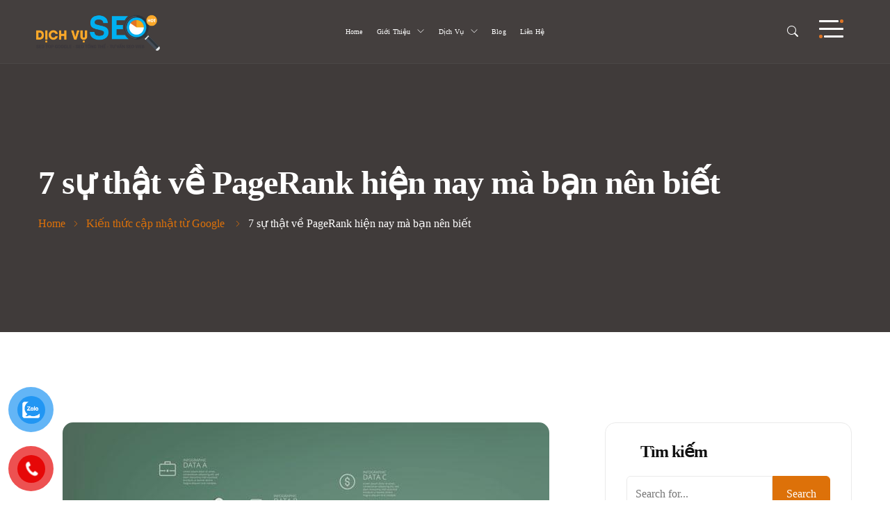

--- FILE ---
content_type: text/html; charset=UTF-8
request_url: https://dichvuseohot.com/7-su-that-ve-pagerank-hien-nay-ma-ban-nen-biet/
body_size: 40294
content:
<!DOCTYPE html>

<html class="no-js" lang="vi" prefix="og: https://ogp.me/ns#">

	<head>
		<meta charset="UTF-8">
		<meta name="viewport" content="width=device-width, initial-scale=1.0" >
		<link rel="profile" href="https://gmpg.org/xfn/11">
			<style>img:is([sizes="auto" i], [sizes^="auto," i]) { contain-intrinsic-size: 3000px 1500px }</style>
	
<!-- Tối ưu hóa công cụ tìm kiếm bởi Rank Math PRO - https://rankmath.com/ -->
<title>7 sự thật về PageRank hiện nay mà bạn nên biết - SEO HOT</title>
<meta name="description" content="Có rất nhiều điều có thể được biết về cách PageRank được lan truyền xung quanh một website và từ một trang web này đến một trang web khác."/>
<meta name="robots" content="follow, index, max-snippet:-1, max-video-preview:-1, max-image-preview:large"/>
<link rel="canonical" href="https://dichvuseohot.com/7-su-that-ve-pagerank-hien-nay-ma-ban-nen-biet/" />
<meta property="og:locale" content="vi_VN" />
<meta property="og:type" content="article" />
<meta property="og:title" content="7 sự thật về PageRank hiện nay mà bạn nên biết - SEO HOT" />
<meta property="og:description" content="Có rất nhiều điều có thể được biết về cách PageRank được lan truyền xung quanh một website và từ một trang web này đến một trang web khác." />
<meta property="og:url" content="https://dichvuseohot.com/7-su-that-ve-pagerank-hien-nay-ma-ban-nen-biet/" />
<meta property="og:site_name" content="SEO HOT" />
<meta property="article:publisher" content="https://www.facebook.com/dvseohot/" />
<meta property="article:author" content="https://www.facebook.com/tuanld90" />
<meta property="article:section" content="Kiến thức cập nhật từ Google" />
<meta property="og:updated_time" content="2023-04-19T09:01:22+07:00" />
<meta property="og:image" content="https://dichvuseohot.com/wp-content/uploads/2018/04/Google-pagerank.jpg" />
<meta property="og:image:secure_url" content="https://dichvuseohot.com/wp-content/uploads/2018/04/Google-pagerank.jpg" />
<meta property="og:image:width" content="700" />
<meta property="og:image:height" content="399" />
<meta property="og:image:alt" content="Google pagerank" />
<meta property="og:image:type" content="image/jpeg" />
<meta property="article:published_time" content="2018-04-26T15:23:51+07:00" />
<meta property="article:modified_time" content="2023-04-19T09:01:22+07:00" />
<meta name="twitter:card" content="summary_large_image" />
<meta name="twitter:title" content="7 sự thật về PageRank hiện nay mà bạn nên biết - SEO HOT" />
<meta name="twitter:description" content="Có rất nhiều điều có thể được biết về cách PageRank được lan truyền xung quanh một website và từ một trang web này đến một trang web khác." />
<meta name="twitter:site" content="@Dichvuseohot" />
<meta name="twitter:creator" content="@tuanqb12345" />
<meta name="twitter:image" content="https://dichvuseohot.com/wp-content/uploads/2018/04/Google-pagerank.jpg" />
<meta name="twitter:label1" content="Được viết bởi" />
<meta name="twitter:data1" content="Lê Đức Tuấn" />
<meta name="twitter:label2" content="Thời gian để đọc" />
<meta name="twitter:data2" content="9 phút" />
<script type="application/ld+json" class="rank-math-schema-pro">{"@context":"https://schema.org","@graph":[{"@type":"Organization","@id":"https://dichvuseohot.com/#organization","name":"SEO HOT","url":"https://dichvuseohot.com","sameAs":["https://www.facebook.com/dvseohot/","https://twitter.com/Dichvuseohot","https://www.pinterest.com/dichvuseohotcom/","https://www.youtube.com/channel/UCP3rCL76FWUcYI_bWFgv9vA","https://www.linkedin.com/company/dich-vu-seo-hot/","https://www.tumblr.com/dichvuseohot","https://www.behance.net/dichvuseohot","https://www.flickr.com/photos/dichvuseohot/","https://www.deviantart.com/dichvuseohot/"],"email":"tuanld@dichvuseohot.com","logo":{"@type":"ImageObject","@id":"https://dichvuseohot.com/#logo","url":"https://dichvuseohot.com/wp-content/uploads/2021/06/dichvuSeoHot-1.png","contentUrl":"https://dichvuseohot.com/wp-content/uploads/2021/06/dichvuSeoHot-1.png","caption":"SEO HOT","inLanguage":"vi","width":"320","height":"93"}},{"@type":"WebSite","@id":"https://dichvuseohot.com/#website","url":"https://dichvuseohot.com","name":"SEO HOT","alternateName":"SEO HOT","publisher":{"@id":"https://dichvuseohot.com/#organization"},"inLanguage":"vi"},{"@type":"ImageObject","@id":"https://dichvuseohot.com/wp-content/uploads/2018/04/Google-pagerank.jpg","url":"https://dichvuseohot.com/wp-content/uploads/2018/04/Google-pagerank.jpg","width":"700","height":"399","caption":"Google pagerank","inLanguage":"vi"},{"@type":"BreadcrumbList","@id":"https://dichvuseohot.com/7-su-that-ve-pagerank-hien-nay-ma-ban-nen-biet/#breadcrumb","itemListElement":[{"@type":"ListItem","position":"1","item":{"@id":"https://dichvuseohot.com","name":"SEO HOT"}},{"@type":"ListItem","position":"2","item":{"@id":"https://dichvuseohot.com/google-update/","name":"Ki\u1ebfn th\u1ee9c c\u1eadp nh\u1eadt t\u1eeb Google"}},{"@type":"ListItem","position":"3","item":{"@id":"https://dichvuseohot.com/7-su-that-ve-pagerank-hien-nay-ma-ban-nen-biet/","name":"7 s\u1ef1 th\u1eadt v\u1ec1 PageRank hi\u1ec7n nay m\u00e0 b\u1ea1n n\u00ean bi\u1ebft"}}]},{"@type":"WebPage","@id":"https://dichvuseohot.com/7-su-that-ve-pagerank-hien-nay-ma-ban-nen-biet/#webpage","url":"https://dichvuseohot.com/7-su-that-ve-pagerank-hien-nay-ma-ban-nen-biet/","name":"7 s\u1ef1 th\u1eadt v\u1ec1 PageRank hi\u1ec7n nay m\u00e0 b\u1ea1n n\u00ean bi\u1ebft - SEO HOT","datePublished":"2018-04-26T15:23:51+07:00","dateModified":"2023-04-19T09:01:22+07:00","isPartOf":{"@id":"https://dichvuseohot.com/#website"},"primaryImageOfPage":{"@id":"https://dichvuseohot.com/wp-content/uploads/2018/04/Google-pagerank.jpg"},"inLanguage":"vi","breadcrumb":{"@id":"https://dichvuseohot.com/7-su-that-ve-pagerank-hien-nay-ma-ban-nen-biet/#breadcrumb"}},{"@type":"Person","@id":"https://dichvuseohot.com/author/tuanqb12345/","name":"L\u00ea \u0110\u1ee9c Tu\u1ea5n","url":"https://dichvuseohot.com/author/tuanqb12345/","image":{"@type":"ImageObject","@id":"https://secure.gravatar.com/avatar/d9645d953add2c95bd47f460e4f15dd320fd535d13f5f7bd803119fe868d7bfa?s=96&amp;d=mm&amp;r=g","url":"https://secure.gravatar.com/avatar/d9645d953add2c95bd47f460e4f15dd320fd535d13f5f7bd803119fe868d7bfa?s=96&amp;d=mm&amp;r=g","caption":"L\u00ea \u0110\u1ee9c Tu\u1ea5n","inLanguage":"vi"},"sameAs":["https://dichvuseohot.com","https://www.facebook.com/tuanld90","https://twitter.com/tuanqb12345"],"worksFor":{"@id":"https://dichvuseohot.com/#organization"}},{"@type":"NewsArticle","headline":"7 s\u1ef1 th\u1eadt v\u1ec1 PageRank hi\u1ec7n nay m\u00e0 b\u1ea1n n\u00ean bi\u1ebft - SEO HOT","keywords":"s\u1ef1 th\u1eadt v\u1ec1 PageRank","datePublished":"2018-04-26T15:23:51+07:00","dateModified":"2023-04-19T09:01:22+07:00","articleSection":"Ki\u1ebfn th\u1ee9c c\u1eadp nh\u1eadt t\u1eeb Google","author":{"@id":"https://dichvuseohot.com/author/tuanqb12345/","name":"L\u00ea \u0110\u1ee9c Tu\u1ea5n"},"publisher":{"@id":"https://dichvuseohot.com/#organization"},"description":"C\u00f3 r\u1ea5t nhi\u1ec1u \u0111i\u1ec1u c\u00f3 th\u1ec3 \u0111\u01b0\u1ee3c bi\u1ebft v\u1ec1 c\u00e1ch PageRank \u0111\u01b0\u1ee3c lan truy\u1ec1n xung quanh m\u1ed9t website v\u00e0 t\u1eeb m\u1ed9t trang web n\u00e0y \u0111\u1ebfn m\u1ed9t trang web kh\u00e1c.","copyrightYear":"2023","copyrightHolder":{"@id":"https://dichvuseohot.com/#organization"},"name":"7 s\u1ef1 th\u1eadt v\u1ec1 PageRank hi\u1ec7n nay m\u00e0 b\u1ea1n n\u00ean bi\u1ebft - SEO HOT","@id":"https://dichvuseohot.com/7-su-that-ve-pagerank-hien-nay-ma-ban-nen-biet/#richSnippet","isPartOf":{"@id":"https://dichvuseohot.com/7-su-that-ve-pagerank-hien-nay-ma-ban-nen-biet/#webpage"},"image":{"@id":"https://dichvuseohot.com/wp-content/uploads/2018/04/Google-pagerank.jpg"},"inLanguage":"vi","mainEntityOfPage":{"@id":"https://dichvuseohot.com/7-su-that-ve-pagerank-hien-nay-ma-ban-nen-biet/#webpage"}}]}</script>
<!-- /Plugin SEO WordPress Rank Math -->

<link rel="alternate" type="application/rss+xml" title="Dòng thông tin SEO HOT &raquo;" href="https://dichvuseohot.com/feed/" />
<link rel="icon" href="https://dichvuseohot.com/wp-content/uploads/2024/07/icon-seo.png" sizes="32x32" /><link rel="icon" href="https://dichvuseohot.com/wp-content/uploads/2024/07/icon-seo.png" sizes="64x64" /><link rel="shortcut icon" href="https://dichvuseohot.com/wp-content/uploads/2024/07/icon-seo.png" /><link rel='stylesheet' id='wpauthor-blocks-fontawesome-front-css' href='https://dichvuseohot.com/wp-content/plugins/wp-post-author/assets/fontawesome/css/all.css?ver=3.6.4' media='all' />
<link rel='stylesheet' id='wpauthor-frontend-block-style-css-css' href='https://dichvuseohot.com/wp-content/plugins/wp-post-author/assets/dist/blocks.style.build.css?ver=3.6.4' media='all' />
<link rel='stylesheet' id='zhf-admin-css' href='https://dichvuseohot.com/wp-content/plugins/zozo-header-footer/admin/assets/css/zhf-meta-box.css?ver=1.0.0' media='all' />
<link rel='stylesheet' id='zozo-select2-css' href='https://dichvuseohot.com/wp-content/plugins/zozo-header-footer/admin/target-rule/select2.css?ver=1.0.0' media='all' />
<link rel='stylesheet' id='zozo-target-rule-css' href='https://dichvuseohot.com/wp-content/plugins/zozo-header-footer/admin/target-rule/target-rule.css?ver=1.0.0' media='all' />
<link rel='stylesheet' id='bootstrap-css' href='https://dichvuseohot.com/wp-content/plugins/classic-elementor-addons-pro/assets/css/bootstrap.min.css?ver=4.5.3' media='all' />
<link rel='stylesheet' id='owl-carousel-css' href='https://dichvuseohot.com/wp-content/plugins/classic-elementor-addons-pro/assets/css/owl.carousel.min.css?ver=2.3.4' media='all' />
<link rel='stylesheet' id='image-hover-css' href='https://dichvuseohot.com/wp-content/plugins/classic-elementor-addons-pro/assets/css/image-hover.min.css?ver=1.0' media='all' />
<link rel='stylesheet' id='fontawesome-css' href='https://dichvuseohot.com/wp-content/plugins/classic-elementor-addons-pro/assets/css/font-awesome.css?ver=4.7.0' media='all' />
<link rel='stylesheet' id='themify-icons-css' href='https://dichvuseohot.com/wp-content/plugins/zozo-header-footer/assets/css/themify-icons.css?ver=1.0' media='all' />
<link rel='stylesheet' id='bootstrap-icons-css' href='https://dichvuseohot.com/wp-content/plugins/classic-elementor-addons-pro/assets/css/bootstrap-icons.css?ver=1.0' media='all' />
<link rel='stylesheet' id='cea-style-css' href='https://dichvuseohot.com/wp-content/plugins/classic-elementor-addons-pro/assets/css/style.css?ver=1.0' media='all' />
<link rel='stylesheet' id='cea-shortcode-style-css' href='https://dichvuseohot.com/wp-content/plugins/classic-elementor-addons-pro/assets/css/shortcode-styles.css?ver=1.0' media='all' />
<style id='wp-emoji-styles-inline-css'>

	img.wp-smiley, img.emoji {
		display: inline !important;
		border: none !important;
		box-shadow: none !important;
		height: 1em !important;
		width: 1em !important;
		margin: 0 0.07em !important;
		vertical-align: -0.1em !important;
		background: none !important;
		padding: 0 !important;
	}
</style>
<link rel='stylesheet' id='wp-block-library-css' href='https://dichvuseohot.com/wp-includes/css/dist/block-library/style.min.css?ver=741a6451e6afb298aaf7d0677e4d8525' media='all' />
<style id='wp-block-library-theme-inline-css'>
.wp-block-audio :where(figcaption){color:#555;font-size:13px;text-align:center}.is-dark-theme .wp-block-audio :where(figcaption){color:#ffffffa6}.wp-block-audio{margin:0 0 1em}.wp-block-code{border:1px solid #ccc;border-radius:4px;font-family:Menlo,Consolas,monaco,monospace;padding:.8em 1em}.wp-block-embed :where(figcaption){color:#555;font-size:13px;text-align:center}.is-dark-theme .wp-block-embed :where(figcaption){color:#ffffffa6}.wp-block-embed{margin:0 0 1em}.blocks-gallery-caption{color:#555;font-size:13px;text-align:center}.is-dark-theme .blocks-gallery-caption{color:#ffffffa6}:root :where(.wp-block-image figcaption){color:#555;font-size:13px;text-align:center}.is-dark-theme :root :where(.wp-block-image figcaption){color:#ffffffa6}.wp-block-image{margin:0 0 1em}.wp-block-pullquote{border-bottom:4px solid;border-top:4px solid;color:currentColor;margin-bottom:1.75em}.wp-block-pullquote cite,.wp-block-pullquote footer,.wp-block-pullquote__citation{color:currentColor;font-size:.8125em;font-style:normal;text-transform:uppercase}.wp-block-quote{border-left:.25em solid;margin:0 0 1.75em;padding-left:1em}.wp-block-quote cite,.wp-block-quote footer{color:currentColor;font-size:.8125em;font-style:normal;position:relative}.wp-block-quote:where(.has-text-align-right){border-left:none;border-right:.25em solid;padding-left:0;padding-right:1em}.wp-block-quote:where(.has-text-align-center){border:none;padding-left:0}.wp-block-quote.is-large,.wp-block-quote.is-style-large,.wp-block-quote:where(.is-style-plain){border:none}.wp-block-search .wp-block-search__label{font-weight:700}.wp-block-search__button{border:1px solid #ccc;padding:.375em .625em}:where(.wp-block-group.has-background){padding:1.25em 2.375em}.wp-block-separator.has-css-opacity{opacity:.4}.wp-block-separator{border:none;border-bottom:2px solid;margin-left:auto;margin-right:auto}.wp-block-separator.has-alpha-channel-opacity{opacity:1}.wp-block-separator:not(.is-style-wide):not(.is-style-dots){width:100px}.wp-block-separator.has-background:not(.is-style-dots){border-bottom:none;height:1px}.wp-block-separator.has-background:not(.is-style-wide):not(.is-style-dots){height:2px}.wp-block-table{margin:0 0 1em}.wp-block-table td,.wp-block-table th{word-break:normal}.wp-block-table :where(figcaption){color:#555;font-size:13px;text-align:center}.is-dark-theme .wp-block-table :where(figcaption){color:#ffffffa6}.wp-block-video :where(figcaption){color:#555;font-size:13px;text-align:center}.is-dark-theme .wp-block-video :where(figcaption){color:#ffffffa6}.wp-block-video{margin:0 0 1em}:root :where(.wp-block-template-part.has-background){margin-bottom:0;margin-top:0;padding:1.25em 2.375em}
</style>
<style id='classic-theme-styles-inline-css'>
/*! This file is auto-generated */
.wp-block-button__link{color:#fff;background-color:#32373c;border-radius:9999px;box-shadow:none;text-decoration:none;padding:calc(.667em + 2px) calc(1.333em + 2px);font-size:1.125em}.wp-block-file__button{background:#32373c;color:#fff;text-decoration:none}
</style>
<style id='global-styles-inline-css'>
:root{--wp--preset--aspect-ratio--square: 1;--wp--preset--aspect-ratio--4-3: 4/3;--wp--preset--aspect-ratio--3-4: 3/4;--wp--preset--aspect-ratio--3-2: 3/2;--wp--preset--aspect-ratio--2-3: 2/3;--wp--preset--aspect-ratio--16-9: 16/9;--wp--preset--aspect-ratio--9-16: 9/16;--wp--preset--color--black: #000000;--wp--preset--color--cyan-bluish-gray: #abb8c3;--wp--preset--color--white: #FFF;--wp--preset--color--pale-pink: #f78da7;--wp--preset--color--vivid-red: #cf2e2e;--wp--preset--color--luminous-vivid-orange: #ff6900;--wp--preset--color--luminous-vivid-amber: #fcb900;--wp--preset--color--light-green-cyan: #7bdcb5;--wp--preset--color--vivid-green-cyan: #00d084;--wp--preset--color--pale-cyan-blue: #8ed1fc;--wp--preset--color--vivid-cyan-blue: #0693e3;--wp--preset--color--vivid-purple: #9b51e0;--wp--preset--color--dark-gray: #111;--wp--preset--color--light-gray: #767676;--wp--preset--gradient--vivid-cyan-blue-to-vivid-purple: linear-gradient(135deg,rgba(6,147,227,1) 0%,rgb(155,81,224) 100%);--wp--preset--gradient--light-green-cyan-to-vivid-green-cyan: linear-gradient(135deg,rgb(122,220,180) 0%,rgb(0,208,130) 100%);--wp--preset--gradient--luminous-vivid-amber-to-luminous-vivid-orange: linear-gradient(135deg,rgba(252,185,0,1) 0%,rgba(255,105,0,1) 100%);--wp--preset--gradient--luminous-vivid-orange-to-vivid-red: linear-gradient(135deg,rgba(255,105,0,1) 0%,rgb(207,46,46) 100%);--wp--preset--gradient--very-light-gray-to-cyan-bluish-gray: linear-gradient(135deg,rgb(238,238,238) 0%,rgb(169,184,195) 100%);--wp--preset--gradient--cool-to-warm-spectrum: linear-gradient(135deg,rgb(74,234,220) 0%,rgb(151,120,209) 20%,rgb(207,42,186) 40%,rgb(238,44,130) 60%,rgb(251,105,98) 80%,rgb(254,248,76) 100%);--wp--preset--gradient--blush-light-purple: linear-gradient(135deg,rgb(255,206,236) 0%,rgb(152,150,240) 100%);--wp--preset--gradient--blush-bordeaux: linear-gradient(135deg,rgb(254,205,165) 0%,rgb(254,45,45) 50%,rgb(107,0,62) 100%);--wp--preset--gradient--luminous-dusk: linear-gradient(135deg,rgb(255,203,112) 0%,rgb(199,81,192) 50%,rgb(65,88,208) 100%);--wp--preset--gradient--pale-ocean: linear-gradient(135deg,rgb(255,245,203) 0%,rgb(182,227,212) 50%,rgb(51,167,181) 100%);--wp--preset--gradient--electric-grass: linear-gradient(135deg,rgb(202,248,128) 0%,rgb(113,206,126) 100%);--wp--preset--gradient--midnight: linear-gradient(135deg,rgb(2,3,129) 0%,rgb(40,116,252) 100%);--wp--preset--font-size--small: 13px;--wp--preset--font-size--medium: 20px;--wp--preset--font-size--large: 36px;--wp--preset--font-size--x-large: 42px;--wp--preset--spacing--20: 0.44rem;--wp--preset--spacing--30: 0.67rem;--wp--preset--spacing--40: 1rem;--wp--preset--spacing--50: 1.5rem;--wp--preset--spacing--60: 2.25rem;--wp--preset--spacing--70: 3.38rem;--wp--preset--spacing--80: 5.06rem;--wp--preset--shadow--natural: 6px 6px 9px rgba(0, 0, 0, 0.2);--wp--preset--shadow--deep: 12px 12px 50px rgba(0, 0, 0, 0.4);--wp--preset--shadow--sharp: 6px 6px 0px rgba(0, 0, 0, 0.2);--wp--preset--shadow--outlined: 6px 6px 0px -3px rgba(255, 255, 255, 1), 6px 6px rgba(0, 0, 0, 1);--wp--preset--shadow--crisp: 6px 6px 0px rgba(0, 0, 0, 1);}:where(.is-layout-flex){gap: 0.5em;}:where(.is-layout-grid){gap: 0.5em;}body .is-layout-flex{display: flex;}.is-layout-flex{flex-wrap: wrap;align-items: center;}.is-layout-flex > :is(*, div){margin: 0;}body .is-layout-grid{display: grid;}.is-layout-grid > :is(*, div){margin: 0;}:where(.wp-block-columns.is-layout-flex){gap: 2em;}:where(.wp-block-columns.is-layout-grid){gap: 2em;}:where(.wp-block-post-template.is-layout-flex){gap: 1.25em;}:where(.wp-block-post-template.is-layout-grid){gap: 1.25em;}.has-black-color{color: var(--wp--preset--color--black) !important;}.has-cyan-bluish-gray-color{color: var(--wp--preset--color--cyan-bluish-gray) !important;}.has-white-color{color: var(--wp--preset--color--white) !important;}.has-pale-pink-color{color: var(--wp--preset--color--pale-pink) !important;}.has-vivid-red-color{color: var(--wp--preset--color--vivid-red) !important;}.has-luminous-vivid-orange-color{color: var(--wp--preset--color--luminous-vivid-orange) !important;}.has-luminous-vivid-amber-color{color: var(--wp--preset--color--luminous-vivid-amber) !important;}.has-light-green-cyan-color{color: var(--wp--preset--color--light-green-cyan) !important;}.has-vivid-green-cyan-color{color: var(--wp--preset--color--vivid-green-cyan) !important;}.has-pale-cyan-blue-color{color: var(--wp--preset--color--pale-cyan-blue) !important;}.has-vivid-cyan-blue-color{color: var(--wp--preset--color--vivid-cyan-blue) !important;}.has-vivid-purple-color{color: var(--wp--preset--color--vivid-purple) !important;}.has-black-background-color{background-color: var(--wp--preset--color--black) !important;}.has-cyan-bluish-gray-background-color{background-color: var(--wp--preset--color--cyan-bluish-gray) !important;}.has-white-background-color{background-color: var(--wp--preset--color--white) !important;}.has-pale-pink-background-color{background-color: var(--wp--preset--color--pale-pink) !important;}.has-vivid-red-background-color{background-color: var(--wp--preset--color--vivid-red) !important;}.has-luminous-vivid-orange-background-color{background-color: var(--wp--preset--color--luminous-vivid-orange) !important;}.has-luminous-vivid-amber-background-color{background-color: var(--wp--preset--color--luminous-vivid-amber) !important;}.has-light-green-cyan-background-color{background-color: var(--wp--preset--color--light-green-cyan) !important;}.has-vivid-green-cyan-background-color{background-color: var(--wp--preset--color--vivid-green-cyan) !important;}.has-pale-cyan-blue-background-color{background-color: var(--wp--preset--color--pale-cyan-blue) !important;}.has-vivid-cyan-blue-background-color{background-color: var(--wp--preset--color--vivid-cyan-blue) !important;}.has-vivid-purple-background-color{background-color: var(--wp--preset--color--vivid-purple) !important;}.has-black-border-color{border-color: var(--wp--preset--color--black) !important;}.has-cyan-bluish-gray-border-color{border-color: var(--wp--preset--color--cyan-bluish-gray) !important;}.has-white-border-color{border-color: var(--wp--preset--color--white) !important;}.has-pale-pink-border-color{border-color: var(--wp--preset--color--pale-pink) !important;}.has-vivid-red-border-color{border-color: var(--wp--preset--color--vivid-red) !important;}.has-luminous-vivid-orange-border-color{border-color: var(--wp--preset--color--luminous-vivid-orange) !important;}.has-luminous-vivid-amber-border-color{border-color: var(--wp--preset--color--luminous-vivid-amber) !important;}.has-light-green-cyan-border-color{border-color: var(--wp--preset--color--light-green-cyan) !important;}.has-vivid-green-cyan-border-color{border-color: var(--wp--preset--color--vivid-green-cyan) !important;}.has-pale-cyan-blue-border-color{border-color: var(--wp--preset--color--pale-cyan-blue) !important;}.has-vivid-cyan-blue-border-color{border-color: var(--wp--preset--color--vivid-cyan-blue) !important;}.has-vivid-purple-border-color{border-color: var(--wp--preset--color--vivid-purple) !important;}.has-vivid-cyan-blue-to-vivid-purple-gradient-background{background: var(--wp--preset--gradient--vivid-cyan-blue-to-vivid-purple) !important;}.has-light-green-cyan-to-vivid-green-cyan-gradient-background{background: var(--wp--preset--gradient--light-green-cyan-to-vivid-green-cyan) !important;}.has-luminous-vivid-amber-to-luminous-vivid-orange-gradient-background{background: var(--wp--preset--gradient--luminous-vivid-amber-to-luminous-vivid-orange) !important;}.has-luminous-vivid-orange-to-vivid-red-gradient-background{background: var(--wp--preset--gradient--luminous-vivid-orange-to-vivid-red) !important;}.has-very-light-gray-to-cyan-bluish-gray-gradient-background{background: var(--wp--preset--gradient--very-light-gray-to-cyan-bluish-gray) !important;}.has-cool-to-warm-spectrum-gradient-background{background: var(--wp--preset--gradient--cool-to-warm-spectrum) !important;}.has-blush-light-purple-gradient-background{background: var(--wp--preset--gradient--blush-light-purple) !important;}.has-blush-bordeaux-gradient-background{background: var(--wp--preset--gradient--blush-bordeaux) !important;}.has-luminous-dusk-gradient-background{background: var(--wp--preset--gradient--luminous-dusk) !important;}.has-pale-ocean-gradient-background{background: var(--wp--preset--gradient--pale-ocean) !important;}.has-electric-grass-gradient-background{background: var(--wp--preset--gradient--electric-grass) !important;}.has-midnight-gradient-background{background: var(--wp--preset--gradient--midnight) !important;}.has-small-font-size{font-size: var(--wp--preset--font-size--small) !important;}.has-medium-font-size{font-size: var(--wp--preset--font-size--medium) !important;}.has-large-font-size{font-size: var(--wp--preset--font-size--large) !important;}.has-x-large-font-size{font-size: var(--wp--preset--font-size--x-large) !important;}
:where(.wp-block-post-template.is-layout-flex){gap: 1.25em;}:where(.wp-block-post-template.is-layout-grid){gap: 1.25em;}
:where(.wp-block-columns.is-layout-flex){gap: 2em;}:where(.wp-block-columns.is-layout-grid){gap: 2em;}
:root :where(.wp-block-pullquote){font-size: 1.5em;line-height: 1.6;}
</style>
<link rel='stylesheet' id='contact-form-7-css' href='https://dichvuseohot.com/wp-content/plugins/contact-form-7/includes/css/styles.css?ver=6.1.4' media='all' />
<link rel='stylesheet' id='sr7css-css' href='//dichvuseohot.com/wp-content/plugins/revslider/public/css/sr7.css?ver=6.7.31' media='all' />
<link rel='stylesheet' id='font-awesome-css' href='https://dichvuseohot.com/wp-content/plugins/elementor/assets/lib/font-awesome/css/font-awesome.min.css?ver=4.7.0' media='all' />
<link rel='stylesheet' id='pzf-style-css' href='https://dichvuseohot.com/wp-content/plugins/button-contact-vr/legacy/css/style.css?ver=1' media='all' />
<link rel='stylesheet' id='style-min-css-css' href='https://dichvuseohot.com/wp-content/themes/seoinux/assets/css/theme.min.css?ver=1.1' media='all' />
<link rel='stylesheet' id='seoinux-style-css' href='https://dichvuseohot.com/wp-content/themes/seoinux/style.css?ver=1.0' media='all' />
<link rel='stylesheet' id='theme-styles-css' href='https://dichvuseohot.com/wp-content/themes/seoinux/assets/css/theme-styles.css?ver=741a6451e6afb298aaf7d0677e4d8525' media='all' />
<style id='theme-styles-inline-css'>
@media (min-width:1400px){.container,.container-lg,.container-md,.container-sm,.container-xl,.container-xxl{max-width:1320px}}.primary-color,.theme-color,a:focus,a:hover,a:active{color:#DD7109}.primary-bg,.theme-bg{background-color:#DD7109}.border-shape-top:before,.border-shape-top-left:before{background:linear-gradient(to bottom,#DD7109 -24%,rgb(58 123 213 / 0))}.border-shape-top:after,.border-shape-top-left:after{background:linear-gradient(to top,#DD7109 0,rgb(58 123 213 / 0))}.team-style-default .team-inner .post-more .read-more:after,.blog-style-default .blog-inner .post-more .read-more:after,.team-style-classic-pro .team-inner .post-more .read-more:before,.team-style-classic .team-inner .post-thumb.post-overlay-active .post-more .read-more:before,.portfolio-style-default .portfolio-inner .post-more .read-more:after,.seoinux-masonry .bottom-meta-wrap .post-meta .post-more a:after,i.breadcrumb-delimiter:after,.service-style-classic-pro .service-inner .post-thumb .post-image-link:before,.pagination-single-inner > h6.pagination-prev .title-inner:before,.pagination-single-inner > h6.pagination-next .title-inner:after,.service-style-classic .service-inner .entry-title:before,.woocommerce-product-details__short-description ul li:before,.cus-before-effect,.widget.widget_nav_menu li a:before,.blog-style-modern .blog-inner .post-more .read-more::after,.blog-style-classic-pro .blog-inner .post-more .read-more:after,.blog-style-list .blog-inner .post-more .read-more:after,aside.content-widgets-outer-wrapper .widget_pages ul li.page_item a:before,.footer-widgets-wrap .widget.widget_pages ul li.page_item a:before{color:#DD7109}.footer-widget.contact-widget:before{background:linear-gradient(to right,#DD7109 0,rgb(184 151 128 / 6%))}.section-title-wrapper span.elementor-divider-separator{border-image:linear-gradient(to right,#DD7109,rgb(58 123 213 / 0));border-image-slice:1}.rtl .section-title-wrapper span.elementor-divider-separator{border-image:linear-gradient(to left,#DD7109,rgb(58 123 213 / 0));border-image-slice:1}.elementor-element .section-title-wrapper .title-wrap > * .subtitle-dots:before{background:linear-gradient(to right,#DD7109,rgb(184 151 128 / -10%))}header.site-header ul.nav.wp-menu li > ul.sub-menu li a:hover:before{background:linear-gradient(to left,#DD7109,rgb(184 151 128 / -10%))}.elementor-element .section-title-wrapper.title-dark .title-wrap > * .subtitle-dots:after{background-color:rgba(221,113,9,0.19)}.calendar_wrap th,tfoot td,ul.nav.wp-menu > li > a:before,ul[id^="nv-primary-navigation"] li.button.button-primary > a,.menu li.button.button-primary > a,span.animate-bubble-box:after,span.animate-bubble-box:before,::selection,.owl-carousel button.owl-dot.active,.content-widgets .widget .menu-service-sidebar-menu-container ul > li > a:after,.comments-pagination.pagination .page-numbers.current,.portfolio-meta ul.nav.social-icons > li > a:hover,span.cea-popup-modal-dismiss.ti-close,blockquote:after,.wp-block-quote.is-large:after,.wp-block-quote.is-style-large:after,.wp-block-quote.is-style-large:not(.is-style-plain):after,.wp-block-quote.has-text-align-right:after,.wp-block-quote:after,p.quote-author::before,nav.post-nav-links .post-page-numbers.current,blockquote cite::before,.single-post .comments-wrapper.section-inner input.submit,.page .comments-wrapper.section-inner input.submit,.widget-area-right .widget p.wp-block-tag-cloud a.tag-cloud-link:hover,.widget .tagcloud > a:hover,.widget .tagcloud > a:focus,.widget .tagcloud > a:active,.section-title-wrapper.title-theme .title-wrap > *.sub-title:after,.cea-tab-elementor-widget.tab-style-2.cea-vertical-tab a.nav-item.nav-link:before,.portfolio-single .portfolio-video.post-video-wrap .video-play-icon,.portfolio-wrapper.portfolio-style-default .isotope-filter ul.nav li a:before,.isotope-filter ul.nav.m-auto.d-block li.active a,.call-us-team a.cea-button-link:hover,.call-us-team a.cea-button-link span.cea-button-num,.header-navbar .cea-button-link,.elementor-widget-ceaposts .blog-style-classic-pro .blog-inner .post-date a,.widget-area-left .contact-widget-info > p > span.bi,.seoinux-content-wrap .post-tag > a:hover,.widget-area-right .contact-widget-info > p > span.bi,.portfolio-style-default .portfolio-inner .post-thumb:before,.portfolio-single .portfolio-sub-title,.testimonial-wrapper.testimonial-style-default .owl-item .testimonial-inner:hover:before,.timeline > li > .timeline-sep-title:before,.feature-box-style-5 .feature-box-wrapper .fbox-number,.header-navbar a.h-phone:before,.portfolio-style-classic .post-thumb.post-overlay-active:before,.bottom-meta .post-more:before,.blog-style-classic-pro .blog-inner ul.nav.top-meta-list li:before,.wp-block-file__button.wp-element-button,p.wp-block-tag-cloud a.tag-cloud-link:hover,.event-inner ul.nav.top-meta-list .post-date:before,a.seoinux-toggle > span:first-child:before,a.seoinux-toggle > span:nth-child(3):before,.team-wrapper.team-style-classic .team-inner:after,.cea-tab-elementor-widget .cea-tabs > a .cea-tab-title:before,.event-style-default .event-inner .event-address,.event-info-wrap h4,.charitable-donation-form .donation-amounts .donation-amount.selected label,aside.footer-widget-2 h5:before,.widget .widgettitle:before,.widget .wp-block-heading:before,.widget .widget-title:before,.widget-area-right .wp-block-group__inner-container h1:before,.widget-area-right .wp-block-group__inner-container h2:before,.widget-area-right .wp-block-group__inner-container h3:before,.widget-area-right .wp-block-group__inner-container h4:before,.widget-area-right .wp-block-group__inner-container h5:before,.widget-area-right .wp-block-group__inner-container h6:before,.widget-area-left .widget .widget-title:before,.owl-dots button.owl-dot,.single-post ul.nav.post-meta > li.post-category:before,.team-wrapper.team-style-classic .team-inner:before,.portfolio-style-classic .post-thumb.post-overlay-active:after,.elementor-widget-ceaposts .blog-inner .read-more:before,.bottom-meta .post-more .read-more:before,.portfolio-style-classic .portfolio-inner .post-overlay-items .post-icons a,.seoinux-masonry .top-meta-wrap ul.nav.post-meta > li:before,.blog .seoinux-masonry .post-meta .post-more a:before,.seoinux-masonry .bottom-meta-wrap .post-meta .post-more a:before,.wp-block-columns.footer-call-to-action,.feature-box-default .cea-button-wrapper .cea-button-link:before,.portfolio-style-classic .portfolio-inner .post-title-head .post-title:before,.portfolio-style-classic-pro .portfolio-inner .post-overlay-items .post-icons a,.portfolio-style-modern .portfolio-inner .post-overlay-items .post-icons a,.cus-box-1 .feature-box-classic-pro .feature-box-inner .cea-button-content-wrapper .cea-button-text:before,.portfolio-style-default .portfolio-inner .post-overlay-items .post-icons a,.btn-black .cea-button-wrapper .cea-button-link:hover:after,.comment-body .reply a.comment-reply-link:hover,.blog-style-default.blog-normal-model .blog-inner .top-meta,.content-widgets-wrapper .widget_categories ul li a:before,.content-widgets-wrapper .widget_archive ul li a:before,.footer-widgets-wrap .widget_archive ul li a:before,.footer-widgets-wrap .widget_categories ul li a:before,.woocommerce ul.products li.product .onsale,.woocommerce span.onsale,.woocommerce ul.products li.product a.added_to_cart.wc-forward:hover,.woocommerce ul.products li.product .button,.woocommerce div.product .woocommerce-tabs ul.tabs li a,.woocommerce #content input.button,.woocommerce button.button.alt,.woocommerce #respond input#submit,.woocommerce a.button,.woocommerce button.button,.woocommerce input.button,.woocommerce-page #content input.button,.woocommerce-page #respond input#submit,.woocommerce-page a.button,.woocommerce-page button.button,.woocommerce-page input.button,.woocommerce input.button.alt,.woocommerce input.button.disabled,.woocommerce input.button:disabled[disabled],.cart_totals .wc-proceed-to-checkout a.checkout-button,.single-product.woocommerce .restaurt_ajax_add_to_cart,:where(body:not(.woocommerce-block-theme-has-button-styles)) .woocommerce button.button.alt.disabled,.woocommerce-MyAccount-navigation > ul li a:hover,.woocommerce-account .woocommerce-MyAccount-navigation > ul li.is-active a,.wp-block-woocommerce-customer-account a .wc-block-customer-account__account-icon,.wc-block-mini-cart__badge,.content-widgets-outer-wrapper .wc-block-grid .wc-block-grid__product-onsale,.team-style-default .team-inner .post-overlay-items > .team-social-wrap:before,.owl-carousel .owl-nav button.owl-next,.owl-carousel .owl-nav button.owl-prev,.single.single-cea-service aside.content-widgets-outer-wrapper .widget-content .menu .menu-item.current-menu-item a,.secondary-bottom-cols .contact-widget,.single .testimonial-info .testimonial-img:before,.service-style-classic .service-inner .service-icon-img-wrap,.dd-row .doctor-info-wrap .btn,.single-cea-portfolio ul.portfolio-meta-list > li:before,.feature-box-wrapper.feature-box-default .media:before,body .dd-container .dd-input-group .btn,.blog-style-modern.blog-normal-model .blog-inner .top-meta .post-date a,.feature-box-wrapper.feature-box-classic-pro:hover .fbox-number,.sidebar-broucher .icon-box a,.widget .sidebar-broucher .broucher-option li:hover .doc-icon,.widget .sidebar-broucher .broucher-option li:hover .doc-icon,.nav.nav-tabs.cea-tabs .nav-link.active{background-color:#DD7109}.theme-color-bg,.icon-theme-color-bg,.flip-box-wrapper:hover .icon-theme-hcolor-bg,.contact-info-style-classic-pro .contact-info-title,.contact-info-wrapper.contact-info-style-classic:before,.testimonial-wrapper.testimonial-style-modern .testimonial-inner:after,.isotope-filter ul.nav li.active a:after,.isotope-filter ul.nav li a:after,.blog-wrapper.blog-style-modern .blog-inner .top-meta .post-category,.blog-wrapper .post-overlay-items .post-date a,.event-style-classic .top-meta .post-date,.blog-layouts-wrapper .post-overlay-items .post-date a,.back-to-top:after,span.zozo-product-favoured,.charitable-donation-form .custom-donation-amount-wrapper label,.campaign-progress-bar .bar,.donate-button,.charitable-donation-amount-form .donation-amount.selected,.campaign-progress-bar .bar,.donate-button,.charitable-donation-amount-form .donation-amount.selected,.blog .seoinux-masonry .post-meta .post-more a:hover:before,.seoinux-masonry .bottom-meta-wrap .post-meta .post-more a:hover:before,.property-map-items.map-items-left .btn:hover{background-color:#DD7109 !important}.full-search-wrapper .search-form .input-group .btn:hover,.testimonial-style-list .testimonial-inner:after,.team-details-icon,ul.nav.post-meta > li span,.comment-metadata time,.comments-wrap span:before,.comment-body .reply a.comment-reply-link,.blog .seoinux-masonry .post-meta .post-more a,.widget.widget_nav_menu li a:before,.seoinux-masonry > article .top-meta-wrap a:hover,h2.entry-title a:hover,.woocommerce-message::before,.woocommerce div.product p.price,.woocommerce div.product span.price,ul.pricing-features-list.list-group li:before,.doc-icon,p.quote-author,.feature-box-wrapper .fbox-content a:hover,blockquote cite,.wp-block-quote cite,.wp-block-quote footer,.bottom-meta-wrap ul.nav.post-meta > li.post-date a:hover,.single-post .top-meta-wrap ul.nav.post-meta li a:hover,.cus-img-menu .menu-item .widget .wp-block-image:hover figcaption a,.single-post blockquote cite,.single-post blockquote cite a,.content-widgets-wrapper .widget_categories ul li a:before,.content-widgets-wrapper .widget_archive ul li a:before,.content-widgets-wrapper .wp-block-categories li a:before,.cus-contact a:first-child,.pagination-single-inner > h6 > a:hover span.title,.seoinux-masonry .bottom-meta-wrap .post-meta li.post-share-wrap .social-share a:hover i,.post-share-wrap ul.social-share > li > a:hover > i,.team-style-classic-pro .team-designation,.widget-content-bx a i,.widget-area-left .contact-widget-info > p a:hover,.widget-area-right .contact-widget-info > p a:hover,.testimonial-style-default .testimonial-inner::after,i.breadcrumb-delimiter,.sticky-head.header-sticky .header-navbar a.h-phone:hover,.contact-widget-info > p > span.bi,.secondary-bar-inner .seoinux_contact_info_widget .contact-text .bi,.pricing-style-classic.pricing-table-wrapper:hover ul li:before,.top-meta-wrap ul.nav.post-meta li a:hover,.widget-area-right .zozo_social_widget ul.nav.social-icons > li > a,.custom-post-nav .prev-nav-link > a:hover h5,.custom-post-nav .next-nav-link > a:hover h5,.secondary-bar-inner .input-group-addon.zozo-mc.btn.btn-default,.blog-style-classic-pro .post-author a:hover > span.author-name,.contact-widget-info > p a:hover,.insta-footer-wrap .sub-title,.mobile-menu-floating ul.wp-menu ul.sub-menu li.menu-item.current-menu-ancestor.menu-item-has-children .sub-menu li.current-menu-item a,.widget-content-bx.w-address .bi,.campaign-loop.campaign-grid.campaign-grid-3 li.campaign a:hover h3,.blog-layouts-wrapper .blog-multi-layout-1 .cea-block-secondary .top-meta a i,.blog-layouts-wrapper .blog-multi-layout-1 .cea-block-primary .top-meta a i,.widget-area-right .wp-block-group__inner-container h1:after,.widget-area-right .wp-block-group__inner-container h2:after,.widget-area-right .wp-block-group__inner-container h3:after,.widget-area-right .wp-block-group__inner-container h4:after,.widget-area-right .wp-block-group__inner-container h5:after,.widget-area-right .wp-block-group__inner-container h6:after,.widget-area-left .widget .widget-title:after,aside.footer-widget-2 h5:after,.widget .widgettitle:after,.widget .widget-title:after,blockquote:before,.wp-block-quote.is-large:before,.wp-block-quote.is-style-large:before,.wp-block-quote.is-style-large:not(.is-style-plain):before,.wp-block-quote.has-text-align-right:before,.wp-block-quote:before,.sticky-head.header-sticky .header-navbar .header-titles > *.site-title a:hover,.single-cea-team .team-social-wrap ul.social-icons > li > a i,.portfolio-style-classic .owl-carousel .owl-item:hover:before,.flip-box-inner .cea-button-link.elementor-size-sm .cea-button-icon,.feature-box-inner .cea-button-link.elementor-size-sm .cea-button-icon,.elementor-widget-ceaposts .blog-style-list .blog-inner .post-date a i,.blog-style-default .blog-inner .author-name:hover,.single.single-cea-team .team-other-details .media-body a:hover,.single.single-cea-team .team-other-details .media-body span.team-experience:hover,.feature-box-wrapper.feature-box-modern .fbox-content a:hover,.feature-box-wrapper.feature-box-classic .fbox-content a:hover,.team-style-classic .team-inner .team-designation,.woocommerce div ul.products li.product .price,.shop_table.cart td.product-price .amount,.shop_table.cart td.product-subtotal .amount,.woocommerce table.shop_table td.product-name,.woocommerce-info::before,.shop_table tfoot td,.woocommerce table.shop_table td,.woocommerce:where(body:not(.woocommerce-uses-block-theme)) .woocommerce-breadcrumb a,.wp-block-woocommerce-customer-account a:hover,.wc-block-grid__product .wc-block-grid__product-price ins .woocommerce-Price-amount.amount,.wc-block-grid__product .wc-block-grid__product-title:hover,.wc-block-grid__product .wc-block-grid__product-price,.woocommerce .widget_block .wc-block-active-filters .wc-block-active-filters__clear-all,.wc-block-price-filter .wc-block-components-filter-reset-button,.footer-cta .footer-widget h5 a:hover,.custom-post-nav .prev-nav-link > a > i,.custom-post-nav .next-nav-link > a > i,.seoinux-content-wrap .post-share-wrap ul.nav.social-share > li a:hover,.seoinux-masonry .top-meta-wrap ul.nav.post-meta > li a:hover,.single .top-meta-wrap ul.nav.post-meta > li a:hover,.cus-woo-shop-filter .wc-block-components-price-slider__range-input-progress,.feature-box-wrapper.feature-box-classic-pro .fbox-content a:hover,body.secondary-bar-active .secondary-bar-wrapper .secondary-bar-inner .seoinux_contact_info_widget .contact-widget-info p a:hover,.zozo_social_widget ul.nav.social-icons > li > a,.wp-block-columns.footer-callto-action .title,.doctor-single-info .doctor-address span.before-icon > i,.doctor-single-sidebar span.before-icon > i,body .dd-container .dd-input-group .btn.dd-form-reset,.widget_categories ul li a:before,.widget_archive ul li a:before,.wp-block-categories li a:before,.wc-block-product-categories-list-item a:before,.footer-btm-rating i.bi,.secondary-cta .secondary-bar-widget a:hover,.secondary-cta .sec-widget a:hover,.seoinux-masonry .bottom-meta-wrap .post-meta .post-more a,a.seoinux-toggle > span:nth-child(2):before{color:#DD7109}.widget.widget_nav_menu li a:before,.single-post ul.social-share > li > a:hover,.wp-block-button.is-style-outline a.wp-block-button__link,.woocommerce-page .theme-color,.feature-box-default .fbox-content a:hover{color:#DD7109 !important}.wp-block-woocommerce-mini-cart .wc-block-mini-cart__button:hover .wc-block-mini-cart__icon{color:#DD7109;fill:#DD7109}blockquote,.wp-block-quote.is-large,.wp-block-quote.is-style-large,.wp-block-quote.is-style-large:not(.is-style-plain),.wp-block-quote.has-text-align-right,.wp-block-quote,.woocommerce-message,.woocommerce #content div.product .woocommerce-tabs ul.tabs,.woocommerce div.product .woocommerce-tabs ul.tabs,.woocommerce-page #content div.product .woocommerce-tabs ul.tabs,.woocommerce-page div.product .woocommerce-tabs ul.tabs,.contact-form-wrapper span.wpcf7-form-control-wrap input:focus,.contact-form-wrapper span.wpcf7-form-control-wrap select:focus,.contact-form-wrapper span.wpcf7-form-control-wrap textarea:focus,.single-post .comments-wrapper.section-inner input:focus,.single-post .comments-wrapper.section-inner textarea:focus,.modal-popup-body input.wpcf7-form-control:focus,.modal-popup-body textarea.wpcf7-form-control:focus,.wp-block-search__input:focus,.mailchimp-wrapper .input-group input#zozo-mc-email:focus,.single-cea-testimonial .testimonial-info img,.cus-float-img .float-parallax img,.comments-wrapper.section-inner input:focus,.comments-wrapper.section-inner textarea:focus,ul.nav.pagination.post-pagination > li > span,.comments-pagination.pagination .page-numbers,.team-wrapper.team-style-default .team-inner > .post-thumb img.img-fluid.rounded-circle,.testimonial-wrapper.testimonial-style-list .post-thumb img,.timeline > li:hover .timeline-panel,nav.post-nav-links .post-page-numbers,.first-widget-abt,.zozo-booking-form-wrap .bookly-form select:focus,.zozo-booking-form-wrap .bookly-form input[type="text"]:focus,.zozo-booking-form-wrap .bookly-form input[type="number"]:focus,.zozo-booking-form-wrap .bookly-form input[type="password"]:focus,.zozo-booking-form-wrap .bookly-form textarea:focus,.wp-block-button.is-style-outline a.wp-block-button__link,form.post-password-form input:focus,.elementor-element.border-left-cls:before,form.form-inline.search-form .input-group > *.form-control:focus,.team-wrapper.team-style-default .team-inner:after,.charitable-form-fields input:focus,.single .content-widgets-wrapper .wp-block-search__input:focus,.single-cea-team .team-social-wrap ul.social-icons > li > a,.mobile-menu-floating .search-form .search-field:focus,.widget.widget_search .search-form .search-field:focus,.woocommerce nav.woocommerce-pagination ul li a,.woocommerce nav.woocommerce-pagination ul li span,.woocommerce div.product div.images.woocommerce-product-gallery,.woocommerce div.product div.images .flex-control-thumbs li,.form-control:focus,.woocommerce form .form-row input.input-text:focus,.woocommerce form .form-row textarea:focus,.woocommerce form .form-row .input-text:focus,.woocommerce-page form .form-row .input-text:focus,.select2-container--default.select2-container--open.select2-container--below .select2-selection--single,.single-cea-team .team-social-wrap ul.social-icons > li > a,.single-cea-team .team-details-icon,.contact-form-wrapper input.wpcf7-form-control.wpcf7-submit,.site-header .header-navbar a.cea-button-link.cea-button,.site-header .header-navbar .cea-button-link.cea-button:hover,body .dd-container .dd-input-group .btn.dd-form-reset,.error404-content .search-form .search-field:focus,ul.nav.pagination.post-pagination > li > span.active,.full-search-wrapper .search-form .search-field:focus{border-color:#DD7109}.charitable-donation-form .donation-amount.selected,.charitable-donation-form .donation-amount.selected,.charitable-donation-amount-form .donation-amount.selected,.charitable-notice,.charitable-drag-drop-images li:hover a.remove-image,.supports-drag-drop .charitable-drag-drop-dropzone.drag-over,.cea-mailchimp-style-default input.form-control:focus,.cea-mailchimp-style-inline input.form-control:focus,.woocommerce-cart table.cart td.actions .coupon .input-text:focus,.woocommerce .wc-block-components-price-slider__range-input::-webkit-slider-thumb,.zozo_social_widget ul.nav.social-icons > li > a,.wp-block-columns.cus-cta-widget .wp-block-button a.wp-block-button__link{border-color:#DD7109 !important}.testimonial-wrapper.testimonial-style-default .owl-item .testimonial-inner,.full-search-wrapper form.form-inline.search-form .form-control:focus,textarea.wpcf7-form-control:focus{border-bottom-color:#DD7109}.team-wrapper.team-style-default .team-inner .post-thumb:before,.woocommerce-info,.seoinux-content-wrap .top-meta-wrap:nth-child(3),.cus-img-border-wrap .feature-box-default .feature-box-inner .feature-box-title{border-top-color:#DD7109}.service-wrapper.service-style-default .service-inner *.service-icon-img-wrap{border-right-color:#DD7109}.cea-counter-wrapper.cea-counter-style-modern .counter-value > *,.portfolio-style-classic .owl-carousel .owl-item:hover:before{-webkit-text-stroke:1px #DD7109}.secondary-color,.widget-area-right .zozo_social_widget ul.nav.social-icons > li > a:hover,.seoinux-content-wrap aside.content-widgets-outer-wrapper .widget_search label.wp-block-search__label,.elementor-widget-ceaposts .blog-inner .read-more:before,.bottom-meta .post-more .read-more:before,.seoinux-masonry .bottom-meta-wrap .post-meta .post-more a:hover,.woocommerce:where(body:not(.woocommerce-uses-block-theme)) .woocommerce-breadcrumb a:hover,.woocommerce .widget_block .wc-block-active-filters .wc-block-active-filters__clear-all:hover,.wc-block-price-filter .wc-block-components-filter-reset-button:hover,.custom-post-nav .prev-nav-link > a:hover > i,.custom-post-nav .next-nav-link > a:hover > i,.pagination-single-inner > h6.pagination-next:hover .title-inner:after,.pagination-single-inner > h6.pagination-prev:hover .title-inner:after,.seoinux-masonry .bottom-meta-wrap .post-meta li.post-share-wrap .social-share a:hover,body .dd-container .dd-input-group .btn.dd-form-reset:hover,.seoinux-masonry .bottom-meta-wrap .post-meta .post-more a:hover{color:#100a08}.secondary-bg,.service-style-default .service-inner .post-thumb:hover a:before,.portfolio-style-classic .portfolio-inner .post-overlay-items .post-icons a:hover,.single-cea-team .team-social-wrap ul.social-icons > li > a,.team-style-default .team-inner:hover .post-overlay-items > .team-social-wrap:before,.owl-carousel .owl-nav button.owl-next:hover,.owl-carousel .owl-nav button.owl-prev:hover,.single.single-cea-service aside.content-widgets-outer-wrapper .widget-content .menu .menu-item a:hover,body.secondary-bar-active .secondary-bar-wrapper .secondary-bar-inner .nav.social-icons > li > a:hover,.cus-appointment-form .contact-form-wrapper.cf-style-classic input.wpcf7-form-control.wpcf7-submit,.zozo_social_widget ul.nav.social-icons > li > a:hover,.site-header .header-navbar .cea-button-link.cea-button:hover,.dd-row .doctor-info-wrap .btn:hover,.blog-style-modern.blog-normal-model .blog-inner .top-meta .post-date a:hover,.widget .sidebar-broucher .broucher-option li:hover .icon-box a{background-color:#100a08}.close:hover,header a.btn.btn-primary:hover,.search-form .input-group .btn:hover,.full-search-wrapper,.elementor-widget-ceaposts .blog-style-classic-pro .blog-inner .post-date a:hover,.bottom-meta .post-more:hover:before,.blog .seoinux-masonry .post-meta .post-more a:hover:before,.seoinux-masonry .bottom-meta-wrap .post-meta .post-more a:hover:before,.woocommerce ul.products li.product .button:hover,.woocommerce div.product .woocommerce-tabs ul.tabs li.active a,.woocommerce div.product .woocommerce-tabs ul.tabs li a:hover,.woocommerce #content input.button:hover,.woocommerce a.button:hover,.woocommerce button.button:hover,.woocommerce input.button:hover,.woocommerce-page #content input.button:hover,.woocommerce-page a.button:hover,.woocommerce-page button.button:hover,.woocommerce-page input.button:hover,.woocommerce input.button.alt:hover,.woocommerce input.button.disabled:hover,.woocommerce input.button:disabled[disabled]:hover,.cart_totals .wc-proceed-to-checkout a.checkout-button:hover,.woocommerce button.button.alt:hover,:where(body:not(.woocommerce-block-theme-has-button-styles)) .woocommerce button.button.alt.disabled:hover,.wp-block-columns.cus-cta-widget .wp-block-button a.wp-block-button__link:hover{background-color:#100a08}.wp-block-columns.cus-cta-widget .wp-block-button a.wp-block-button__link:hover{background-color:#100a08 !important}.zozo_social_widget ul.nav.social-icons > li > a:hover{border-color:#100a08}.zozo-booking-form-wrap .bookly-form select,select,.cf-style-modern span.wpcf7-form-control-wrap select{background-image:url(https://dichvuseohot.com/wp-content/themes/seoinux/assets/images/icon-select.png)}.cus-testimonial-default .testimonial-wrapper.testimonial-style-default .testimonial-inner:before{background-image:url(https://dichvuseohot.com/wp-content/themes/seoinux/assets/images/quote-icon.png)}.elementor-element.border-points:before{background-image:url(https://dichvuseohot.com/wp-content/themes/seoinux/assets/images/arrow-step.png)}.elementor-element.border-points:after{background-image:url(https://dichvuseohot.com/wp-content/themes/seoinux/assets/images/arrow-step-after.png)}.wp-block-columns.cus-cta-widget:before{background-image:url(https://dichvuseohot.com/wp-content/themes/seoinux/assets/images/cta-bg.jpg)}body{background-color:eff4f6}.btn,button,.back-to-top,.header-navbar a.btn.btn-primary,.widget_search .search-form .input-group .btn,button.wp-block-search__button,.btn.bordered:hover,.close,button.wp-block-search__button,ul.nav.pagination.post-pagination > li > span,.comment-respond input[type="submit"],.wp-block-button__link,.button.button-primary,input[type=button],input[type="submit"],header .mini-cart-dropdown ul.cart-dropdown-menu > li.mini-view-cart a,.woocommerce #respond input#submit.alt,.woocommerce a.button.alt,.woocommerce button.button.alt,.woocommerce input.button.alt,a.zozo-woo-compare-ajax.zozo-btn,.mini-view-wishlist a,.mini-view-cart a,.woocommerce .woocommerce-error .button,.woocommerce .woocommerce-info .button,.woocommerce .woocommerce-message .button,.woocommerce-page .woocommerce-error .button,.woocommerce-page .woocommerce-info .button,.woocommerce-page .woocommerce-message .button,a.zozo-compare-close,a.zozo-sticky-cart-close,a.zozo-sticky-wishlist-close{color:#ffffff;background-color:#DD7109;border-color:rgb(221,113,9)}.btn:hover,button:hover,.back-to-top:hover,.header-navbar a.btn.btn-primary:hover,.widget_search .search-form .input-group .btn:hover,button.wp-block-search__button:hover,.btn:focus,button:focus,.back-to-top:focus,.header-navbar a.btn.btn-primary:focus,.widget_search .search-form .input-group .btn:focus,button.wp-block-search__button:focus,.btn:active,button:active,.back-to-top:active,.header-navbar a.btn.btn-primary:active,.widget_search .search-form .input-group .btn:active,button.wp-block-search__button:active,.contact-form-wrapper input.wpcf7-form-control.wpcf7-submit:hover,input[type="submit"]:hover,header .mini-cart-dropdown ul.cart-dropdown-menu > li.mini-view-cart a:hover,nav.post-nav-links .post-page-numbers:hover,.wp-block-button__link:hover,.wp-block-button.is-style-outline a.wp-block-button__link:hover,ul.nav.pagination.post-pagination > li > a:hover,.woocommerce #respond input#submit.alt:hover,.woocommerce a.button.alt:hover,.woocommerce button.button.alt:hover,.woocommerce input.button.alt:hover,a.zozo-woo-compare-ajax.zozo-btn:hover,.mini-view-wishlist a:hover,.mini-view-cart a:hover,.woocommerce .woocommerce-error .button:hover,.woocommerce .woocommerce-info .button:hover,.woocommerce .woocommerce-message .button:hover,.woocommerce-page .woocommerce-error .button:hover,.woocommerce-page .woocommerce-info .button:hover,.woocommerce-page .woocommerce-message .button:hover,a.zozo-compare-close:hover,a.zozo-sticky-cart-close:hover,a.zozo-sticky-wishlist-close:hover{color:#ffffff;background-color:#100a08;border-color:rgb(16,10,8)}.header-topbar a{color:#100a08}.header-topbar a:hover{color:#DD7109}.header-topbar a:active,.header-topbar a:focus{color:#DD7109}.seoinux-content-wrap{padding-top:130px;padding-bottom:130px}@media only screen and (max-width:1024px){.header-mobilebar{display:flex}.site-header{display:none}.header-mobilebar.navbar *{color:#262626 !important}.header-mobilebar.navbar{background-color:#ffffff !important}.mobile-menu-active .mobile-menu-floating{background-color:#fff !important}.mobile-menu-active .mobile-menu-floating *{color:#000}.mobile-menu-floating i.close-icon:after,.mobile-menu-floating i.close-icon:before{border-bottom-color:#000}}@media only screen and (min-width:1025px){.site-header{display:block}.header-mobilebar{display:none}.header-mobilebar.navbar *{color:#262626 !important}.header-mobilebar.navbar{background-color:#ffffff !important}.mobile-menu-active .mobile-menu-floating{background-color:#fff !important}.mobile-menu-active .mobile-menu-floating *{color:#000}.mobile-menu-floating i.close-icon:after,.mobile-menu-floating i.close-icon:before{border-bottom-color:#000 !important}}@media only screen and (max-width:1024px){.mobile-menu-active .mobile-menu-floating{max-width:500px}}.page-loader{background-image:url(https://dichvuseohot.com/wp-content/uploads/2025/01/SEO-loader.gif)}body{color:#797979;font-family:google-fonts;font-weight:400;font-size:16px;line-height:30px}.lead{font-family:google-fonts}h1,.h1{color:#111111;font-family:google-fonts;font-size:48px;line-height:66px;letter-spacing:-1px}h2,.h2{color:#111111;font-family:google-fonts;font-size:36px;line-height:62px;letter-spacing:-1px}h3,.h3{color:#111111;font-family:google-fonts;font-size:28px;line-height:50px;letter-spacing:-1px}h4,.h4{color:#111111;font-family:google-fonts;font-size:24px;line-height:36px;letter-spacing:-1px}h5,.h5{color:#111111;font-family:google-fonts;font-size:20px;line-height:32px;letter-spacing:-1px}h6,.h6{color:#111111;font-family:google-fonts;font-size:18px;line-height:28px;letter-spacing:-1px}@media only screen and (max-width:767px){h1,.h1{font-family:google-fonts}h2,.h2{font-family:google-fonts}h3,.h3{font-family:google-fonts}h4,.h4{font-family:google-fonts}h5,.h5{font-family:google-fonts}h6,.h6{font-family:google-fonts}}.site-header{font-family:google-fonts}.primary-menu .menu-item-has-children ul.sub-menu{background-color:rgb(255,255,255)}.primary-menu .menu-item-has-children ul.sub-menu li a{color:#0B0B24}.primary-menu .menu-item-has-children ul.sub-menu li a:hover{color:#DD7109}.primary-menu .menu-item-has-children ul.sub-menu li a:active,.primary-menu li.current-menu-parent > ul.sub-menu > li.current-menu-item > a,.primary-menu li.current-menu-parent > ul.sub-menu > li.current-menu-ancestor.current-menu-item > a,ul.wp-menu ul.sub-menu li.menu-item.current-menu-ancestor.menu-item-has-children > a{color:#DD7109}.sticky-head.header-sticky .primary-menu .menu-item-has-children ul.sub-menu li{background-color:rgb(255,255,255);background-repeat:no-repeat}.header-topbar{color:#cdcdcd;font-family:google-fonts;font-weight:400;font-size:14px}.header-topbar{line-height:40px}.header-topbar{background-color:rgb(18,14,53)}.header-topbar a{color:#cdcdcd}.header-topbar a:hover{color:#DD7109}.header-topbar a:active,.header-topbar ul.wp-menu > li.current-menu-item > a,.header-topbar ul.nav.wp-menu > li.menu-item-has-children.current_page_parent > a,.header-topbar ul.nav.wp-menu > li.menu-item-has-children.current-menu-ancestor > a{color:#DD7109}.header-logobar{font-family:google-fonts;font-size:15px}.header-logobar{line-height:120px}.header-logobar{background-color:rgba(255,255,255,0)}.header-logobar{padding-top:0;padding-bottom:0}.header-navbar{color:#707070;font-family:google-fonts;font-size:16px;line-height:30px;letter-spacing:0;text-transform:capitalize}.header-navbar{line-height:90px}.header-sticky .header-navbar{line-height:90px}.header-navbar{background-color:rgba(255,255,255,0.02);background-repeat:no-repeat}.header-navbar{border-bottom-width:1px;border-bottom-style:solid;border-bottom-color:rgba(255,255,255,0.04)}.header-navbar a{color:#ffffff}.header-navbar a:hover{color:#DD7109}.header-navbar a:active,.header-navbar ul.wp-menu > li.current-menu-item > a,.header-navbar ul.nav.wp-menu > li.menu-item-has-children.current-menu-ancestor > a{color:#DD7109}.sticky-head.header-sticky .header-navbar{background-color:rgb(255,255,255);background-repeat:no-repeat}.sticky-head.header-sticky .header-navbar a{color:#0B0B24}.sticky-head.header-sticky .header-navbar a:hover{color:#DD7109}.sticky-head.header-sticky .header-navbar a:active,.sticky-head.header-sticky .header-navbar ul.wp-menu > li.current-menu-item > a,.sticky-head.header-sticky .header-navbar ul.nav.wp-menu > li.menu-item-has-children.current-menu-ancestor > a,.sticky-head.header-sticky .header-navbar a.active{color:#DD7109}img.site-logo{max-width:178px}img.sticky-logo{max-width:165px}img.mobile-logo{max-width:161px}.blog .page-title-wrap .page-title,.blog .page-title-wrap .breadcrumb li{color:#ffffff}.blog .page-title-wrap .page-subtitle{color:#acb3b3}.blog .page-title-wrap .breadcrumb a{color:#DD7109}.blog .page-title-wrap .breadcrumb a:hover{color:#ffffff}.blog .page-title-wrap .breadcrumb a:active{color:#DD7109}.blog .seoinux-page-header{background-image:url(https://wordpress.zozothemes.com/seoinux/wp-content/uploads/sites/33/2025/01/page-title-of-seo.jpg);background-repeat:no-repeat;background-position:center center;background-size:cover;background-attachment:fixed}.blog .page-title-wrap{padding-top:230px;padding-bottom:140px}.blog .seoinux-page-header:after{background-color:rgba(16,10,8,0.79)}.archive .page-title-wrap .page-title,.archive .page-title-wrap .breadcrumb li,.search .page-title-wrap .page-title,.search .page-title-wrap .breadcrumb li{color:#ffffff}.archive .page-title-wrap .page-subtitle,.search .page-title-wrap .page-subtitle{color:#acb3b3}.archive .page-title-wrap .breadcrumb a,.search .page-title-wrap .breadcrumb a{color:#DD7109}.archive .page-title-wrap .breadcrumb a:hover,.search .page-title-wrap .breadcrumb a:hover{color:#ffffff}.archive .page-title-wrap .breadcrumb a:active,.search .page-title-wrap .breadcrumb a:active{color:#DD7109}.archive .seoinux-page-header,.search .seoinux-page-header{background-image:url(https://wordpress.zozothemes.com/seoinux/wp-content/uploads/sites/33/2025/01/page-title-of-seo.jpg);background-repeat:no-repeat;background-position:center center;background-size:cover;background-attachment:fixed}.archive .page-title-wrap,.search .page-title-wrap{padding-top:230px;padding-bottom:140px}.archive .seoinux-page-header:after,.search .seoinux-page-header:after{background-color:rgba(16,10,8,0.79)}.single-post .page-title-wrap .page-title,.single-post .page-title-wrap .breadcrumb li,.single-product .page-title-wrap .page-title,.single-product .page-title-wrap .breadcrumb li,.single-campaign .page-title-wrap .page-title,.single-campaign .page-title-wrap .breadcrumb li{color:#ffffff}.single-post .page-title-wrap .page-subtitle,.single-product .page-title-wrap .page-subtitle,.single-campaign .page-title-wrap .page-subtitle{color:#acb3b3}.single-post .page-title-wrap .breadcrumb a,.single-product .page-title-wrap .breadcrumb a,.single-campaign .page-title-wrap .breadcrumb a{color:#DD7109}.single-post .page-title-wrap .breadcrumb a:hover,.single-product .page-title-wrap .breadcrumb a:hover,.single-campaign .page-title-wrap .breadcrumb a:hover{color:#ffffff}.single-post .page-title-wrap .breadcrumb a:active,.single-product .page-title-wrap .breadcrumb a:active,.single-campaign .page-title-wrap .breadcrumb a:active{color:#DD7109}.single-post .seoinux-page-header,.single-product .seoinux-page-header,.single-campaign .seoinux-page-header{background-image:url(https://wordpress.zozothemes.com/seoinux/wp-content/uploads/sites/33/2025/01/page-title-of-seo.jpg);background-repeat:no-repeat;background-position:center center;background-size:cover;background-attachment:fixed}.single-post .page-title-wrap,.single-product .page-title-wrap,.single-campaign .page-title-wrap{padding-top:230px;padding-bottom:140px}.single-post .seoinux-page-header:after,.single-product .seoinux-page-header:after,.single-product .seoinux-page-header:after,body.single-doctors-directory.doctors-directory-template-default .seoinux-page-header:after{background-color:rgba(16,10,8,0.79)}.page .page-title-wrap .page-title,.page .page-title-wrap .breadcrumb li,.error404 .page-title-wrap .page-title,.error404 .page-title-wrap .breadcrumb li{color:#ffffff}.page .page-title-wrap .page-subtitle,.error404 .page-title-wrap .page-subtitle{color:#acb3b3}.page .page-title-wrap .breadcrumb a,.error404 .page-title-wrap .breadcrumb a{color:#DD7109}.page .page-title-wrap .breadcrumb a:hover,.error404 .page-title-wrap .breadcrumb a:hover{color:#ffffff}.page .page-title-wrap .breadcrumb a:active,.error404 .page-title-wrap .breadcrumb a:active{color:#DD7109}.page .seoinux-page-header,.error404 .seoinux-page-header{background-image:url(https://wordpress.zozothemes.com/seoinux/wp-content/uploads/sites/33/2025/01/page-title-of-seo.jpg);background-repeat:no-repeat;background-position:center center;background-size:cover}.page .page-title-wrap,.error404 .page-title-wrap{padding-top:230px;padding-bottom:140px}.page .seoinux-page-header:after,.error404 .seoinux-page-header:after{background-color:rgba(16,10,8,0.79)}.single[class*="single-cea-"] .page-title-wrap .page-title,.single[class*="single-cea-"] .page-title-wrap .breadcrumb li{color:#ffffff}.single[class*="single-cea-"] .page-title-wrap .page-subtitle{color:#acb3b3}.single[class*="single-cea-"] .page-title-wrap .breadcrumb a{color:#DD7109}.single[class*="single-cea-"] .page-title-wrap .breadcrumb a:hover{color:#ffffff}.single[class*="single-cea-"] .page-title-wrap .breadcrumb a:active{color:#DD7109}.single[class*="single-cea-"] .seoinux-page-header{background-image:url(https://wordpress.zozothemes.com/seoinux/wp-content/uploads/sites/33/2025/01/page-title-of-seo.jpg);background-repeat:no-repeat;background-position:center center;background-size:cover;background-attachment:fixed}.single[class*="single-cea-"] .page-title-wrap{padding-top:230px;padding-bottom:140px}.single[class*="single-cea-"] .seoinux-page-header:after{background-color:rgba(16,10,8,0.79)}.single.single-cea-service .page-title-wrap .page-title,.single-cea-service .page-title-wrap .breadcrumb li{color:#ffffff}.single.single-cea-service .page-title-wrap .page-subtitle{color:#acb3b3}.single.single-cea-service .page-title-wrap .breadcrumb a{color:#DD7109}.single.single-cea-service .page-title-wrap .breadcrumb a:hover{color:#ffffff}.single.single-cea-service .page-title-wrap .breadcrumb a:active{color:#DD7109}.single.single-cea-service .seoinux-page-header{background-image:url(https://dichvuseohot.com/wp-content/uploads/2024/11/blog-image3.jpg);background-position:center center;background-size:cover;background-attachment:fixed}.single.single-cea-service .page-title-wrap{padding-top:230px;padding-bottom:140px}.single.single-cea-service .seoinux-page-header:after{background-color:rgba(16,10,8,0.79)}.single.single-cea-team .page-title-wrap .page-title,.single-cea-team .page-title-wrap .breadcrumb li{color:#ffffff}.single.single-cea-team .page-title-wrap .page-subtitle{color:#acb3b3}.single.single-cea-team .page-title-wrap .breadcrumb a{color:#DD7109}.single.single-cea-team .page-title-wrap .breadcrumb a:hover{color:#ffffff}.single.single-cea-team .page-title-wrap .breadcrumb a:active{color:#DD7109}.single.single-cea-team .seoinux-page-header{background-image:url(https://wordpress.zozothemes.com/seoinux/wp-content/uploads/sites/33/2025/01/page-title-of-seo.jpg);background-repeat:no-repeat;background-position:center center;background-size:cover;background-attachment:fixed}.single.single-cea-team .page-title-wrap{padding-top:230px;padding-bottom:140px}.single.single-cea-team .seoinux-page-header:after{background-color:rgba(16,10,8,0.79)}.single.single-cea-testimonial .page-title-wrap .page-title,.single-cea-testimonial .page-title-wrap .breadcrumb li{color:#ffffff}.single.single-cea-testimonial .page-title-wrap .page-subtitle{color:#acb3b3}.single.single-cea-testimonial .page-title-wrap .breadcrumb a{color:#DD7109}.single.single-cea-testimonial .page-title-wrap .breadcrumb a:hover{color:#ffffff}.single.single-cea-testimonial .page-title-wrap .breadcrumb a:active{color:#DD7109}.single.single-cea-testimonial .seoinux-page-header{background-image:url(https://wordpress.zozothemes.com/seoinux/wp-content/uploads/sites/33/2025/01/page-title-of-seo.jpg);background-repeat:no-repeat;background-position:center center;background-size:cover;background-attachment:fixed}.single.single-cea-testimonial .page-title-wrap{padding-top:230px;padding-bottom:140px}.single.single-cea-testimonial .seoinux-page-header:after{background-color:rgba(16,10,8,0.79)}.single.single-cea-portfolio .page-title-wrap .page-title,.single-cea-portfolio .page-title-wrap .breadcrumb li{color:#ffffff}.single.single-cea-portfolio .page-title-wrap .page-subtitle{color:#acb3b3}.single.single-cea-portfolio .page-title-wrap .breadcrumb a{color:#DD7109}.single.single-cea-portfolio .page-title-wrap .breadcrumb a:hover{color:#ffffff}.single.single-cea-portfolio .page-title-wrap .breadcrumb a:active{color:#DD7109}.single.single-cea-portfolio .seoinux-page-header{background-image:url(https://wordpress.zozothemes.com/seoinux/wp-content/uploads/sites/33/2025/01/page-title-of-seo.jpg);background-repeat:no-repeat;background-position:center center;background-size:cover;background-attachment:fixed}.single.single-cea-portfolio .page-title-wrap{padding-top:230px;padding-bottom:140px}.single.single-cea-portfolio .seoinux-page-header:after{background-color:rgba(16,10,8,0.79)}.single.single-cea-event .page-title-wrap .page-title,.single-cea-event .page-title-wrap .breadcrumb li{color:#ffffff}.single.single-cea-event .page-title-wrap .page-subtitle{color:#acb3b3}.single.single-cea-event .page-title-wrap .breadcrumb a{color:#DD7109}.single.single-cea-event .page-title-wrap .breadcrumb a:hover{color:#ffffff}.single.single-cea-event .page-title-wrap .breadcrumb a:active{color:#DD7109}.single.single-cea-event .seoinux-page-header{background-repeat:no-repeat;background-position:center center;background-size:cover;background-attachment:fixed}.single.single-cea-event .page-title-wrap{padding-top:230px;padding-bottom:140px}.single.single-cea-event .seoinux-page-header:after{background-color:rgba(16,10,8,0.79)}.site-footer{color:#cdcdcd;font-family:google-fonts}.site-footer{background-image:url(https://wordpress.zozothemes.com/seoinux/wp-content/uploads/sites/33/2025/01/theme-glitters.png);background-repeat:no-repeat;background-position:center center;background-size:cover}.site-footer{margin-top:0;margin-right:0;margin-bottom:0;margin-left:0}.insta-footer-wrap{color:#cdcdcd;font-family:google-fonts}.insta-footer-wrap{background-repeat:no-repeat;background-size:cover}.insta-footer-wrap{padding-top:70px;padding-right:0;padding-bottom:70px;padding-left:0}.insta-footer-wrap{border-bottom-width:1px;border-bottom-style:solid;border-bottom-color:rgba(255,255,255,0.04)}.insta-footer-wrap a{color:#cdcdcd}.insta-footer-wrap a:hover{color:#DD7109}.insta-footer-wrap a:active{color:#DD7109}.footer-widgets-wrap{color:#cdcdcd;font-family:google-fonts;font-size:16px;line-height:30px}.footer-widgets-wrap{background-color:rgb(16,10,8);background-image:url(https://wordpress.zozothemes.com/seoinux/wp-content/uploads/sites/33/2025/01/theme-glitters.png);background-repeat:no-repeat;background-position:center center;background-size:cover;background-attachment:fixed}.footer-widgets-wrap{padding-top:100px;padding-bottom:100px}.footer-widgets-wrap{border-bottom-width:1px;border-bottom-style:solid;border-bottom-color:rgba(255,255,255,0.11)}.footer-widgets-wrap a{color:#cdcdcd}.footer-widgets-wrap a:hover{color:#DD7109}.footer-widgets-wrap a:active{color:#DD7109}.footer-bottom-wrap{color:#cdcdcd;font-family:google-fonts;font-size:16px;line-height:30px}.footer-bottom-wrap{background-color:rgb(16,10,8)}.footer-bottom-wrap{padding-top:25px;padding-bottom:25px}.footer-bottom-wrap{margin-top:0;margin-right:0;margin-bottom:0;margin-left:0}.footer-bottom-wrap a{color:#DD7109}.footer-bottom-wrap a:hover{color:#ffffff}.footer-bottom-wrap a:active{color:#ffffff}.secondary-bar-wrapper{background:linear-gradient(90deg,#DD7109 0,#100a08 100%)}.page-load-initiate .page-loader:before,.page-load-end .page-loader:before,.page-load-initiate .page-loader:after,.page-load-end .page-loader:after{background:linear-gradient(90deg,#DD7109 0,#100a08 100%);background:-webkit-gradient(linear,left top,right top,from(#100a08),to(#DD7109));background:-webkit-linear-gradient(left,#100a08 0,#DD7109 100%);background:-o-linear-gradient(left,#100a08 0,#DD7109 100%);background:linear-gradient(to right,#100a08 0,#DD7109 100%)}.secondary-bar-inner{width:460px}.secondary-bar-wrapper.from-left .secondary-bar-inner{left:-460px}.secondary-bar-wrapper.from-right .secondary-bar-inner{right:-460px}
</style>
<link rel='stylesheet' id='fw-ext-breadcrumbs-add-css-css' href='https://dichvuseohot.com/wp-content/plugins/unyson/framework//extensions/breadcrumbs/static/css/style.css?ver=741a6451e6afb298aaf7d0677e4d8525' media='all' />
<link rel='stylesheet' id='fw-ext-builder-frontend-grid-css' href='https://dichvuseohot.com/wp-content/plugins/unyson/framework//extensions/builder/static/css/frontend-grid.css?ver=1.2.12' media='all' />
<link rel='stylesheet' id='fw-ext-forms-default-styles-css' href='https://dichvuseohot.com/wp-content/plugins/unyson/framework//extensions/forms/static/css/frontend.css?ver=2.7.24' media='all' />
<link rel='stylesheet' id='awpa-wp-post-author-styles-css' href='https://dichvuseohot.com/wp-content/plugins/wp-post-author/assets/css/awpa-frontend-style.css?ver=3.6.4' media='all' />
<style id='awpa-wp-post-author-styles-inline-css'>

                .wp_post_author_widget .wp-post-author-meta .awpa-display-name > a:hover,
                body .wp-post-author-wrap .awpa-display-name > a:hover {
                    color: #af0000;
                }
                .wp-post-author-meta .wp-post-author-meta-more-posts a.awpa-more-posts:hover, 
                .awpa-review-field .right-star .awpa-rating-button:not(:disabled):hover {
                    color: #af0000;
                    border-color: #af0000;
                }
            
</style>
<link rel='stylesheet' id='fixedtoc-style-css' href='https://dichvuseohot.com/wp-content/plugins/fixed-toc/frontend/assets/css/ftoc.min.css?ver=3.1.24' media='all' />
<style id='fixedtoc-style-inline-css'>
.ftwp-in-post#ftwp-container-outer { height: auto; } #ftwp-container.ftwp-wrap #ftwp-contents { width: 500px; height: auto; } .ftwp-in-post#ftwp-container-outer #ftwp-contents { height: auto; } .ftwp-in-post#ftwp-container-outer.ftwp-float-none #ftwp-contents { width: auto; } #ftwp-container.ftwp-wrap #ftwp-trigger { width: 52px; height: 52px; font-size: 31.2px; } #ftwp-container #ftwp-trigger.ftwp-border-medium { font-size: 30.2px; } #ftwp-container.ftwp-wrap #ftwp-header { font-size: 18px; font-family: Arial, Helvetica, sans-serif; } #ftwp-container.ftwp-wrap #ftwp-header-title { font-weight: normal; } #ftwp-container.ftwp-wrap #ftwp-list { font-size: 16px; font-family: Arial, Helvetica, sans-serif; } #ftwp-container.ftwp-wrap #ftwp-list .ftwp-anchor::before { font-size: 6.4px; } #ftwp-container #ftwp-list.ftwp-strong-first>.ftwp-item>.ftwp-anchor .ftwp-text { font-size: 17.6px; } #ftwp-container.ftwp-wrap #ftwp-list.ftwp-strong-first>.ftwp-item>.ftwp-anchor::before { font-size: 8px; } #ftwp-container.ftwp-wrap #ftwp-trigger { color: #333; background: rgba(243,243,243,0.95); } #ftwp-container.ftwp-wrap #ftwp-trigger { border-color: rgba(51,51,51,0.95); } #ftwp-container.ftwp-wrap #ftwp-contents { border-color: rgba(51,51,51,0.95); } #ftwp-container.ftwp-wrap #ftwp-header { color: #333; background: rgba(243,243,243,0.95); } #ftwp-container.ftwp-wrap #ftwp-contents:hover #ftwp-header { background: #f3f3f3; } #ftwp-container.ftwp-wrap #ftwp-list { color: #333; background: rgba(243,243,243,0.95); } #ftwp-container.ftwp-wrap #ftwp-contents:hover #ftwp-list { background: #f3f3f3; } #ftwp-container.ftwp-wrap #ftwp-list .ftwp-anchor:hover { color: #00A368; } #ftwp-container.ftwp-wrap #ftwp-list .ftwp-anchor:focus, #ftwp-container.ftwp-wrap #ftwp-list .ftwp-active, #ftwp-container.ftwp-wrap #ftwp-list .ftwp-active:hover { color: #fff; background: rgba(221,51,51,0.95); } #ftwp-container.ftwp-wrap #ftwp-list .ftwp-text::before { background: rgba(221,51,51,0.95); } .ftwp-heading-target::before { background: rgba(221,51,51,0.95); }
</style>
<link rel='stylesheet' id='seoinux-child-theme-style-css' href='https://dichvuseohot.com/wp-content/themes/seoinux-child/style.css' media='all' />
<script src="https://dichvuseohot.com/wp-includes/js/jquery/jquery.min.js?ver=3.7.1" id="jquery-core-js"></script>
<script src="https://dichvuseohot.com/wp-includes/js/jquery/jquery-migrate.min.js?ver=3.4.1" id="jquery-migrate-js"></script>
<script src="//dichvuseohot.com/wp-content/plugins/revslider/public/js/libs/tptools.js?ver=6.7.31" id="tp-tools-js" async data-wp-strategy="async"></script>
<script src="//dichvuseohot.com/wp-content/plugins/revslider/public/js/sr7.js?ver=6.7.31" id="sr7-js" async data-wp-strategy="async"></script>
<script id="seoinux-js-js-extra">
var seoinux_ajax_var = {"ajax_url":"https:\/\/dichvuseohot.com\/wp-admin\/admin-ajax.php","add_to_cart":"c26284d48e","remove_from_cart":"d9349eec53","cart_update_pbm":"Cart Update Problem.","wishlist_remove":"d4820ee6b1","product_view":"65efb94a1c","mc_nounce":"7b89e764d9","must_fill":"Must Fill Required Details.","valid_email":"Enter Valid Email ID.","header_offset":"79","mheader_offset":"59","res_width":"1024","extra_button":"cea-button-animation"};
</script>
<script src="https://dichvuseohot.com/wp-content/themes/seoinux/assets/js/theme.js?ver=1.0" id="seoinux-js-js"></script>
<script src="https://dichvuseohot.com/wp-content/plugins/wp-post-author/assets/js/awpa-frontend-scripts.js?ver=3.6.4" id="awpa-custom-bg-scripts-js"></script>
<link rel="https://api.w.org/" href="https://dichvuseohot.com/wp-json/" /><link rel="alternate" title="JSON" type="application/json" href="https://dichvuseohot.com/wp-json/wp/v2/posts/5637" /><link rel="alternate" title="oNhúng (JSON)" type="application/json+oembed" href="https://dichvuseohot.com/wp-json/oembed/1.0/embed?url=https%3A%2F%2Fdichvuseohot.com%2F7-su-that-ve-pagerank-hien-nay-ma-ban-nen-biet%2F" />
<link rel="alternate" title="oNhúng (XML)" type="text/xml+oembed" href="https://dichvuseohot.com/wp-json/oembed/1.0/embed?url=https%3A%2F%2Fdichvuseohot.com%2F7-su-that-ve-pagerank-hien-nay-ma-ban-nen-biet%2F&#038;format=xml" />
<script src="//s1.what-on.com/widget/service.js?key=ls8JEnC" async="async"></script>			<script>
				/* You can add more configuration options to webfontloader by previously defining the WebFontConfig with your options */
				if ( typeof WebFontConfig === "undefined" ) {
					WebFontConfig = new Object();
				}
				WebFontConfig['google'] = {families: ['google-fonts:400,&amp;subset=']};
		
				(function() {
					var wf = document.createElement( 'script' );
					wf.src = 'https://ajax.googleapis.com/ajax/libs/webfont/1.5.3/webfont.js';
					wf.type = 'text/javascript';
					wf.async = 'true';
					var s = document.getElementsByTagName( 'script' )[0];
					s.parentNode.insertBefore( wf, s );
				})();
			</script>
			<script>
	(function (i, s, o, g, r, a, m) {
		i['GoogleAnalyticsObject'] = r;
		i[r] = i[r] || function () {
			(i[r].q = i[r].q || []).push(arguments)
		}, i[r].l = 1 * new Date();
		a = s.createElement(o),
			m = s.getElementsByTagName(o)[0];
		a.async = 1;
		a.src = g;
		m.parentNode.insertBefore(a, m)
	})(window, document, 'script', '//www.google-analytics.com/analytics.js', 'ga');

	ga('create', 'UA-39848774-23', 'auto');
	ga('send', 'pageview');

</script><meta name="generator" content="Elementor 3.34.1; features: e_font_icon_svg, additional_custom_breakpoints; settings: css_print_method-external, google_font-enabled, font_display-auto">
			<style>
				.e-con.e-parent:nth-of-type(n+4):not(.e-lazyloaded):not(.e-no-lazyload),
				.e-con.e-parent:nth-of-type(n+4):not(.e-lazyloaded):not(.e-no-lazyload) * {
					background-image: none !important;
				}
				@media screen and (max-height: 1024px) {
					.e-con.e-parent:nth-of-type(n+3):not(.e-lazyloaded):not(.e-no-lazyload),
					.e-con.e-parent:nth-of-type(n+3):not(.e-lazyloaded):not(.e-no-lazyload) * {
						background-image: none !important;
					}
				}
				@media screen and (max-height: 640px) {
					.e-con.e-parent:nth-of-type(n+2):not(.e-lazyloaded):not(.e-no-lazyload),
					.e-con.e-parent:nth-of-type(n+2):not(.e-lazyloaded):not(.e-no-lazyload) * {
						background-image: none !important;
					}
				}
			</style>
			<meta name="google-adsense-account" content="ca-pub-6218641981175944"><script id="google_gtagjs" src="https://dichvuseohot.com/?local_ga_js=489e99cb301717af35abe73c5928bf90" async></script>
<script id="google_gtagjs-inline">
window.dataLayer = window.dataLayer || [];function gtag(){dataLayer.push(arguments);}gtag('js', new Date());gtag('config', 'G-L8T65M699C', {'anonymize_ip': true} );
</script>
<link rel="preconnect" href="https://fonts.googleapis.com">
<link rel="preconnect" href="https://fonts.gstatic.com/" crossorigin>
<meta name="generator" content="Powered by Slider Revolution 6.7.31 - responsive, Mobile-Friendly Slider Plugin for WordPress with comfortable drag and drop interface." />
<link rel="icon" href="https://dichvuseohot.com/wp-content/uploads/2024/07/cropped-icon-seo-32x32.png" sizes="32x32" />
<link rel="icon" href="https://dichvuseohot.com/wp-content/uploads/2024/07/cropped-icon-seo-192x192.png" sizes="192x192" />
<link rel="apple-touch-icon" href="https://dichvuseohot.com/wp-content/uploads/2024/07/cropped-icon-seo-180x180.png" />
<meta name="msapplication-TileImage" content="https://dichvuseohot.com/wp-content/uploads/2024/07/cropped-icon-seo-270x270.png" />
<script>
	window._tpt			??= {};
	window.SR7			??= {};
	_tpt.R				??= {};
	_tpt.R.fonts		??= {};
	_tpt.R.fonts.customFonts??= {};
	SR7.devMode			=  false;
	SR7.F 				??= {};
	SR7.G				??= {};
	SR7.LIB				??= {};
	SR7.E				??= {};
	SR7.E.gAddons		??= {};
	SR7.E.php 			??= {};
	SR7.E.nonce			= '8c13371b82';
	SR7.E.ajaxurl		= 'https://dichvuseohot.com/wp-admin/admin-ajax.php';
	SR7.E.resturl		= 'https://dichvuseohot.com/wp-json/';
	SR7.E.slug_path		= 'revslider/revslider.php';
	SR7.E.slug			= 'revslider';
	SR7.E.plugin_url	= 'https://dichvuseohot.com/wp-content/plugins/revslider/';
	SR7.E.wp_plugin_url = 'https://dichvuseohot.com/wp-content/plugins/';
	SR7.E.revision		= '6.7.31';
	SR7.E.fontBaseUrl	= '';
	SR7.G.breakPoints 	= [1240,1024,778,480];
	SR7.E.modules 		= ['module','page','slide','layer','draw','animate','srtools','canvas','defaults','carousel','navigation','media','modifiers','migration'];
	SR7.E.libs 			= ['WEBGL'];
	SR7.E.css 			= ['csslp','cssbtns','cssfilters','cssnav','cssmedia'];
	SR7.E.resources		= {};
	SR7.JSON			??= {};
/*! Slider Revolution 7.0 - Page Processor */
!function(){"use strict";window.SR7??={},window._tpt??={},SR7.version="Slider Revolution 6.7.16",_tpt.getMobileZoom=()=>_tpt.is_mobile?document.documentElement.clientWidth/window.innerWidth:1,_tpt.getWinDim=function(t){_tpt.screenHeightWithUrlBar??=window.innerHeight;let e=SR7.F?.modal?.visible&&SR7.M[SR7.F.module.getIdByAlias(SR7.F.modal.requested)];_tpt.scrollBar=window.innerWidth!==document.documentElement.clientWidth||e&&window.innerWidth!==e.c.module.clientWidth,_tpt.winW=_tpt.getMobileZoom()*window.innerWidth-(_tpt.scrollBar||"prepare"==t?_tpt.scrollBarW??_tpt.mesureScrollBar():0),_tpt.winH=_tpt.getMobileZoom()*window.innerHeight,_tpt.winWAll=document.documentElement.clientWidth},_tpt.getResponsiveLevel=function(t,e){SR7.M[e];return _tpt.closestGE(t,_tpt.winWAll)},_tpt.mesureScrollBar=function(){let t=document.createElement("div");return t.className="RSscrollbar-measure",t.style.width="100px",t.style.height="100px",t.style.overflow="scroll",t.style.position="absolute",t.style.top="-9999px",document.body.appendChild(t),_tpt.scrollBarW=t.offsetWidth-t.clientWidth,document.body.removeChild(t),_tpt.scrollBarW},_tpt.loadCSS=async function(t,e,s){return s?_tpt.R.fonts.required[e].status=1:(_tpt.R[e]??={},_tpt.R[e].status=1),new Promise(((i,n)=>{if(_tpt.isStylesheetLoaded(t))s?_tpt.R.fonts.required[e].status=2:_tpt.R[e].status=2,i();else{const o=document.createElement("link");o.rel="stylesheet";let l="text",r="css";o["type"]=l+"/"+r,o.href=t,o.onload=()=>{s?_tpt.R.fonts.required[e].status=2:_tpt.R[e].status=2,i()},o.onerror=()=>{s?_tpt.R.fonts.required[e].status=3:_tpt.R[e].status=3,n(new Error(`Failed to load CSS: ${t}`))},document.head.appendChild(o)}}))},_tpt.addContainer=function(t){const{tag:e="div",id:s,class:i,datas:n,textContent:o,iHTML:l}=t,r=document.createElement(e);if(s&&""!==s&&(r.id=s),i&&""!==i&&(r.className=i),n)for(const[t,e]of Object.entries(n))"style"==t?r.style.cssText=e:r.setAttribute(`data-${t}`,e);return o&&(r.textContent=o),l&&(r.innerHTML=l),r},_tpt.collector=function(){return{fragment:new DocumentFragment,add(t){var e=_tpt.addContainer(t);return this.fragment.appendChild(e),e},append(t){t.appendChild(this.fragment)}}},_tpt.isStylesheetLoaded=function(t){let e=t.split("?")[0];return Array.from(document.querySelectorAll('link[rel="stylesheet"], link[rel="preload"]')).some((t=>t.href.split("?")[0]===e))},_tpt.preloader={requests:new Map,preloaderTemplates:new Map,show:function(t,e){if(!e||!t)return;const{type:s,color:i}=e;if(s<0||"off"==s)return;const n=`preloader_${s}`;let o=this.preloaderTemplates.get(n);o||(o=this.build(s,i),this.preloaderTemplates.set(n,o)),this.requests.has(t)||this.requests.set(t,{count:0});const l=this.requests.get(t);clearTimeout(l.timer),l.count++,1===l.count&&(l.timer=setTimeout((()=>{l.preloaderClone=o.cloneNode(!0),l.anim&&l.anim.kill(),void 0!==_tpt.gsap?l.anim=_tpt.gsap.fromTo(l.preloaderClone,1,{opacity:0},{opacity:1}):l.preloaderClone.classList.add("sr7-fade-in"),t.appendChild(l.preloaderClone)}),150))},hide:function(t){if(!this.requests.has(t))return;const e=this.requests.get(t);e.count--,e.count<0&&(e.count=0),e.anim&&e.anim.kill(),0===e.count&&(clearTimeout(e.timer),e.preloaderClone&&(e.preloaderClone.classList.remove("sr7-fade-in"),e.anim=_tpt.gsap.to(e.preloaderClone,.3,{opacity:0,onComplete:function(){e.preloaderClone.remove()}})))},state:function(t){if(!this.requests.has(t))return!1;return this.requests.get(t).count>0},build:(t,e="#ffffff",s="")=>{if(t<0||"off"===t)return null;const i=parseInt(t);if(t="prlt"+i,isNaN(i))return null;if(_tpt.loadCSS(SR7.E.plugin_url+"public/css/preloaders/t"+i+".css","preloader_"+t),isNaN(i)||i<6){const n=`background-color:${e}`,o=1===i||2==i?n:"",l=3===i||4==i?n:"",r=_tpt.collector();["dot1","dot2","bounce1","bounce2","bounce3"].forEach((t=>r.add({tag:"div",class:t,datas:{style:l}})));const d=_tpt.addContainer({tag:"sr7-prl",class:`${t} ${s}`,datas:{style:o}});return r.append(d),d}{let n={};if(7===i){let t;e.startsWith("#")?(t=e.replace("#",""),t=`rgba(${parseInt(t.substring(0,2),16)}, ${parseInt(t.substring(2,4),16)}, ${parseInt(t.substring(4,6),16)}, `):e.startsWith("rgb")&&(t=e.slice(e.indexOf("(")+1,e.lastIndexOf(")")).split(",").map((t=>t.trim())),t=`rgba(${t[0]}, ${t[1]}, ${t[2]}, `),t&&(n.style=`border-top-color: ${t}0.65); border-bottom-color: ${t}0.15); border-left-color: ${t}0.65); border-right-color: ${t}0.15)`)}else 12===i&&(n.style=`background:${e}`);const o=[10,0,4,2,5,9,0,4,4,2][i-6],l=_tpt.collector(),r=l.add({tag:"div",class:"sr7-prl-inner",datas:n});Array.from({length:o}).forEach((()=>r.appendChild(l.add({tag:"span",datas:{style:`background:${e}`}}))));const d=_tpt.addContainer({tag:"sr7-prl",class:`${t} ${s}`});return l.append(d),d}}},SR7.preLoader={show:(t,e)=>{"off"!==(SR7.M[t]?.settings?.pLoader?.type??"off")&&_tpt.preloader.show(e||SR7.M[t].c.module,SR7.M[t]?.settings?.pLoader??{color:"#fff",type:10})},hide:(t,e)=>{"off"!==(SR7.M[t]?.settings?.pLoader?.type??"off")&&_tpt.preloader.hide(e||SR7.M[t].c.module)},state:(t,e)=>_tpt.preloader.state(e||SR7.M[t].c.module)},_tpt.prepareModuleHeight=function(t){window.SR7.M??={},window.SR7.M[t.id]??={},"ignore"==t.googleFont&&(SR7.E.ignoreGoogleFont=!0);let e=window.SR7.M[t.id];if(null==_tpt.scrollBarW&&_tpt.mesureScrollBar(),e.c??={},e.states??={},e.settings??={},e.settings.size??={},t.fixed&&(e.settings.fixed=!0),e.c.module=document.querySelector("sr7-module#"+t.id),e.c.adjuster=e.c.module.getElementsByTagName("sr7-adjuster")[0],e.c.content=e.c.module.getElementsByTagName("sr7-content")[0],"carousel"==t.type&&(e.c.carousel=e.c.content.getElementsByTagName("sr7-carousel")[0]),null==e.c.module||null==e.c.module)return;t.plType&&t.plColor&&(e.settings.pLoader={type:t.plType,color:t.plColor}),void 0===t.plType||"off"===t.plType||SR7.preLoader.state(t.id)&&SR7.preLoader.state(t.id,e.c.module)||SR7.preLoader.show(t.id,e.c.module),_tpt.winW||_tpt.getWinDim("prepare"),_tpt.getWinDim();let s=""+e.c.module.dataset?.modal;"modal"==s||"true"==s||"undefined"!==s&&"false"!==s||(e.settings.size.fullWidth=t.size.fullWidth,e.LEV??=_tpt.getResponsiveLevel(window.SR7.G.breakPoints,t.id),t.vpt=_tpt.fillArray(t.vpt,5),e.settings.vPort=t.vpt[e.LEV],void 0!==t.el&&"720"==t.el[4]&&t.gh[4]!==t.el[4]&&"960"==t.el[3]&&t.gh[3]!==t.el[3]&&"768"==t.el[2]&&t.gh[2]!==t.el[2]&&delete t.el,e.settings.size.height=null==t.el||null==t.el[e.LEV]||0==t.el[e.LEV]||"auto"==t.el[e.LEV]?_tpt.fillArray(t.gh,5,-1):_tpt.fillArray(t.el,5,-1),e.settings.size.width=_tpt.fillArray(t.gw,5,-1),e.settings.size.minHeight=_tpt.fillArray(t.mh??[0],5,-1),e.cacheSize={fullWidth:e.settings.size?.fullWidth,fullHeight:e.settings.size?.fullHeight},void 0!==t.off&&(t.off?.t&&(e.settings.size.m??={})&&(e.settings.size.m.t=t.off.t),t.off?.b&&(e.settings.size.m??={})&&(e.settings.size.m.b=t.off.b),t.off?.l&&(e.settings.size.p??={})&&(e.settings.size.p.l=t.off.l),t.off?.r&&(e.settings.size.p??={})&&(e.settings.size.p.r=t.off.r),e.offsetPrepared=!0),_tpt.updatePMHeight(t.id,t,!0))},_tpt.updatePMHeight=(t,e,s)=>{let i=SR7.M[t];var n=i.settings.size.fullWidth?_tpt.winW:i.c.module.parentNode.offsetWidth;n=0===n||isNaN(n)?_tpt.winW:n;let o=i.settings.size.width[i.LEV]||i.settings.size.width[i.LEV++]||i.settings.size.width[i.LEV--]||n,l=i.settings.size.height[i.LEV]||i.settings.size.height[i.LEV++]||i.settings.size.height[i.LEV--]||0,r=i.settings.size.minHeight[i.LEV]||i.settings.size.minHeight[i.LEV++]||i.settings.size.minHeight[i.LEV--]||0;if(l="auto"==l?0:l,l=parseInt(l),"carousel"!==e.type&&(n-=parseInt(e.onw??0)||0),i.MP=!i.settings.size.fullWidth&&n<o||_tpt.winW<o?Math.min(1,n/o):1,e.size.fullScreen||e.size.fullHeight){let t=parseInt(e.fho)||0,s=(""+e.fho).indexOf("%")>-1;e.newh=_tpt.winH-(s?_tpt.winH*t/100:t)}else e.newh=i.MP*Math.max(l,r);if(e.newh+=(parseInt(e.onh??0)||0)+(parseInt(e.carousel?.pt)||0)+(parseInt(e.carousel?.pb)||0),void 0!==e.slideduration&&(e.newh=Math.max(e.newh,parseInt(e.slideduration)/3)),e.shdw&&_tpt.buildShadow(e.id,e),i.c.adjuster.style.height=e.newh+"px",i.c.module.style.height=e.newh+"px",i.c.content.style.height=e.newh+"px",i.states.heightPrepared=!0,i.dims??={},i.dims.moduleRect=i.c.module.getBoundingClientRect(),i.c.content.style.left="-"+i.dims.moduleRect.left+"px",!i.settings.size.fullWidth)return s&&requestAnimationFrame((()=>{n!==i.c.module.parentNode.offsetWidth&&_tpt.updatePMHeight(e.id,e)})),void _tpt.bgStyle(e.id,e,window.innerWidth==_tpt.winW,!0);_tpt.bgStyle(e.id,e,window.innerWidth==_tpt.winW,!0),requestAnimationFrame((function(){s&&requestAnimationFrame((()=>{n!==i.c.module.parentNode.offsetWidth&&_tpt.updatePMHeight(e.id,e)}))})),i.earlyResizerFunction||(i.earlyResizerFunction=function(){requestAnimationFrame((function(){_tpt.getWinDim(),_tpt.moduleDefaults(e.id,e),_tpt.updateSlideBg(t,!0)}))},window.addEventListener("resize",i.earlyResizerFunction))},_tpt.buildShadow=function(t,e){let s=SR7.M[t];null==s.c.shadow&&(s.c.shadow=document.createElement("sr7-module-shadow"),s.c.shadow.classList.add("sr7-shdw-"+e.shdw),s.c.content.appendChild(s.c.shadow))},_tpt.bgStyle=async(t,e,s,i,n)=>{const o=SR7.M[t];if((e=e??o.settings).fixed&&!o.c.module.classList.contains("sr7-top-fixed")&&(o.c.module.classList.add("sr7-top-fixed"),o.c.module.style.position="fixed",o.c.module.style.width="100%",o.c.module.style.top="0px",o.c.module.style.left="0px",o.c.module.style.pointerEvents="none",o.c.module.style.zIndex=5e3,o.c.content.style.pointerEvents="none"),null==o.c.bgcanvas){let t=document.createElement("sr7-module-bg"),l=!1;if("string"==typeof e?.bg?.color&&e?.bg?.color.includes("{"))if(_tpt.gradient&&_tpt.gsap)e.bg.color=_tpt.gradient.convert(e.bg.color);else try{let t=JSON.parse(e.bg.color);(t?.orig||t?.string)&&(e.bg.color=JSON.parse(e.bg.color))}catch(t){return}let r="string"==typeof e?.bg?.color?e?.bg?.color||"transparent":e?.bg?.color?.string??e?.bg?.color?.orig??e?.bg?.color?.color??"transparent";if(t.style["background"+(String(r).includes("grad")?"":"Color")]=r,("transparent"!==r||n)&&(l=!0),o.offsetPrepared&&(t.style.visibility="hidden"),e?.bg?.image?.src&&(t.style.backgroundImage=`url(${e?.bg?.image.src})`,t.style.backgroundSize=""==(e.bg.image?.size??"")?"cover":e.bg.image.size,t.style.backgroundPosition=e.bg.image.position,t.style.backgroundRepeat=""==e.bg.image.repeat||null==e.bg.image.repeat?"no-repeat":e.bg.image.repeat,l=!0),!l)return;o.c.bgcanvas=t,e.size.fullWidth?t.style.width=_tpt.winW-(s&&_tpt.winH<document.body.offsetHeight?_tpt.scrollBarW:0)+"px":i&&(t.style.width=o.c.module.offsetWidth+"px"),e.sbt?.use?o.c.content.appendChild(o.c.bgcanvas):o.c.module.appendChild(o.c.bgcanvas)}o.c.bgcanvas.style.height=void 0!==e.newh?e.newh+"px":("carousel"==e.type?o.dims.module.h:o.dims.content.h)+"px",o.c.bgcanvas.style.left=!s&&e.sbt?.use||o.c.bgcanvas.closest("SR7-CONTENT")?"0px":"-"+(o?.dims?.moduleRect?.left??0)+"px"},_tpt.updateSlideBg=function(t,e){const s=SR7.M[t];let i=s.settings;s?.c?.bgcanvas&&(i.size.fullWidth?s.c.bgcanvas.style.width=_tpt.winW-(e&&_tpt.winH<document.body.offsetHeight?_tpt.scrollBarW:0)+"px":preparing&&(s.c.bgcanvas.style.width=s.c.module.offsetWidth+"px"))},_tpt.moduleDefaults=(t,e)=>{let s=SR7.M[t];null!=s&&null!=s.c&&null!=s.c.module&&(s.dims??={},s.dims.moduleRect=s.c.module.getBoundingClientRect(),s.c.content.style.left="-"+s.dims.moduleRect.left+"px",s.c.content.style.width=_tpt.winW-_tpt.scrollBarW+"px","carousel"==e.type&&(s.c.module.style.overflow="visible"),_tpt.bgStyle(t,e,window.innerWidth==_tpt.winW))},_tpt.getOffset=t=>{var e=t.getBoundingClientRect(),s=window.pageXOffset||document.documentElement.scrollLeft,i=window.pageYOffset||document.documentElement.scrollTop;return{top:e.top+i,left:e.left+s}},_tpt.fillArray=function(t,e){let s,i;t=Array.isArray(t)?t:[t];let n=Array(e),o=t.length;for(i=0;i<t.length;i++)n[i+(e-o)]=t[i],null==s&&"#"!==t[i]&&(s=t[i]);for(let t=0;t<e;t++)void 0!==n[t]&&"#"!=n[t]||(n[t]=s),s=n[t];return n},_tpt.closestGE=function(t,e){let s=Number.MAX_VALUE,i=-1;for(let n=0;n<t.length;n++)t[n]-1>=e&&t[n]-1-e<s&&(s=t[n]-1-e,i=n);return++i}}();</script>
	</head>

	<body data-rsssl=1 class="wp-singular post-template-default single single-post postid-5637 single-format-standard wp-embed-responsive wp-theme-seoinux wp-child-theme-seoinux-child elementor-default elementor-kit-7637 has-ftoc initiate">

		
					<div class="seoinux-body-inner">	
				

					<div class="sticky-outer" data-stickyup="0"><div class="sticky-head">
				<div class="header-mobilebar navbar">
			<div class="container">
				<ul class="nav mobilebar element-left right-element-exist">									<li class="header-mobile-toggle-wrapper">
										<a href="https://dichvuseohot.com" class="mobile-menu-toggle"><i class="bi bi-list"></i></a>
																			</li><!-- .header-navigation-wrapper -->
								</ul><ul class="nav mobilebar pull-center justify-content-center right-element-exist">									<li class="header-titles-wrapper">
										<div class="header-titles">
															<a class="site-link" href="https://dichvuseohot.com/"><img class="img-fluid mobile-logo" src="https://dichvuseohot.com/wp-content/uploads/2020/09/dichvuSeoHot-e1642495863206.png" alt="SEO HOT" /></a>
														</div><!-- .header-titles -->
									</li><!-- .header-titles-wrapper -->
								</ul><ul class="nav mobilebar pull-right justify-content-end right-element-exist">									<li class="header-search-wrapper">
														<a class="full-search-toggle" href="#"><i class="bi bi-search"></i></a>
												</li>
								</ul>			</div><!-- .container -->
		</div><!-- .header-mobilebar --> 	</div> <!-- .sticky-head --></div> <!-- .sticky-outer -->
		
			
						<header id="site-header" class="site-header header-absolute">
										<div class="sticky-outer" data-stickyup="0">
							<div class="sticky-head">
									<div class="header-navbar navbar elements-3">
						<div class="container">
				<ul class="nav navbar-ul element-left right-element-exist">									<li class="header-titles-wrapper">
										<div class="header-titles">
															<a class="site-link" href="https://dichvuseohot.com/"><img class="img-fluid site-logo" src="https://dichvuseohot.com/wp-content/uploads/2020/09/dichvuSeoHot-e1642495863206.png" alt="SEO HOT" /></a>
								<a class="site-link sticky-logo-link" href="https://dichvuseohot.com/"><img class="img-fluid sticky-logo" src="https://dichvuseohot.com/wp-content/uploads/2020/09/dichvuSeoHot-e1642495863206.png" alt="SEO HOT" /></a>
														</div><!-- .header-titles -->
									</li><!-- .header-titles-wrapper -->
								</ul><ul class="nav navbar-ul pull-center justify-content-center right-element-exist">									<li class="header-navigation-wrapper">
																															<nav class="primary-menu-wrapper" aria-label="Horizontal">
												<ul class="nav wp-menu primary-menu ss">
													<li id="menu-item-94697" class="menu-item menu-item-type-post_type menu-item-object-page menu-item-home menu-item-94697"><a href="https://dichvuseohot.com/">Home</a></li>
<li id="menu-item-91392" class="menu-item menu-item-type-post_type menu-item-object-page menu-item-has-children menu-item-91392"><a href="https://dichvuseohot.com/gioi-thieu/">Giới thiệu</a>
<ul class="sub-menu">
	<li id="menu-item-91321" class="menu-item menu-item-type-post_type menu-item-object-cea-team menu-item-91321"><a href="https://dichvuseohot.com/team/le-duc-tuan/">CEO</a></li>
	<li id="menu-item-91394" class="menu-item menu-item-type-post_type menu-item-object-page menu-item-91394"><a href="https://dichvuseohot.com/faqs/">Hỏi Đáp</a></li>
	<li id="menu-item-91397" class="menu-item menu-item-type-post_type menu-item-object-page menu-item-91397"><a href="https://dichvuseohot.com/khach-hang/">Khách hàng</a></li>
	<li id="menu-item-94366" class="menu-item menu-item-type-post_type menu-item-object-page menu-item-94366"><a href="https://dichvuseohot.com/seo-case-study/">Case Study</a></li>
</ul>
</li>
<li id="menu-item-94698" class="menu-item menu-item-type-post_type menu-item-object-page menu-item-has-children menu-item-94698"><a href="https://dichvuseohot.com/dich-vu/">Dịch vụ</a>
<ul class="sub-menu">
	<li id="menu-item-94695" class="menu-item menu-item-type-post_type menu-item-object-page menu-item-has-children menu-item-94695"><a href="https://dichvuseohot.com/dich-vu-seo/">Dịch vụ SEO</a>
	<ul class="sub-menu">
		<li id="menu-item-94150" class="menu-item menu-item-type-post_type menu-item-object-page menu-item-94150"><a href="https://dichvuseohot.com/dich-vu-seo-performance/">SEO Performance</a></li>
		<li id="menu-item-94650" class="menu-item menu-item-type-post_type menu-item-object-page menu-item-94650"><a href="https://dichvuseohot.com/dich-vu-seo-tu-khoa/">SEO từ khóa</a></li>
		<li id="menu-item-94618" class="menu-item menu-item-type-post_type menu-item-object-page menu-item-94618"><a href="https://dichvuseohot.com/tu-van-seo/">Tư vấn SEO</a></li>
		<li id="menu-item-94619" class="menu-item menu-item-type-post_type menu-item-object-page menu-item-94619"><a href="https://dichvuseohot.com/dich-vu-seo-google-maps/">SEO Google Maps</a></li>
		<li id="menu-item-94620" class="menu-item menu-item-type-post_type menu-item-object-page menu-item-94620"><a href="https://dichvuseohot.com/dich-vu-backlink/">Dịch vụ backlink</a></li>
		<li id="menu-item-94621" class="menu-item menu-item-type-post_type menu-item-object-page menu-item-94621"><a href="https://dichvuseohot.com/cham-soc-website/">Chăm sóc website</a></li>
	</ul>
</li>
	<li id="menu-item-93035" class="menu-item menu-item-type-post_type menu-item-object-page menu-item-93035"><a href="https://dichvuseohot.com/dich-vu-digital-marketing-online/">Dịch vụ Digital Marketing</a></li>
	<li id="menu-item-93083" class="menu-item menu-item-type-post_type menu-item-object-page menu-item-93083"><a href="https://dichvuseohot.com/thiet-ke-web/">Thiết Kế Web</a></li>
</ul>
</li>
<li id="menu-item-91404" class="menu-item menu-item-type-post_type menu-item-object-page current_page_parent menu-item-91404"><a href="https://dichvuseohot.com/blog/">Blog</a></li>
<li id="menu-item-91413" class="menu-item menu-item-type-post_type menu-item-object-page menu-item-91413"><a href="https://dichvuseohot.com/lien-he/">Liên Hệ</a></li>
												</ul>
											</nav><!-- .primary-menu-wrapper -->
																			</li><!-- .header-navigation-wrapper -->
								</ul><ul class="nav navbar-ul pull-right justify-content-end right-element-exist"><li>				<a class="full-search-toggle" href="#"><i class="bi bi-search"></i></a>
			</li>									<li class="secondary-toggle-wrapper">
										<a href="https://dichvuseohot.com" class="secondary-menu-toggle seoinux-toggle">
											<span></span><span></span><span></span><span></span>										</a>
									</li>
									</ul>			</div><!-- .container -->
					</div><!-- .header-navbar -->
							</div> <!-- .sticky-head -->
						</div> <!-- .sticky-outer -->			
									</header><!-- #site-header -->
			
			
<main id="site-content">

		<header class="seoinux-page-header "> 
		<div class="container">
			<div class="row">
				<div class="col-12">
					<div class="page-title-wrap"><ul class="page-title-elements"><h1 class="page-title">7 sự thật về PageRank hiện nay mà bạn nên biết</h1><div class="breadcrumbs-wrap"><li class="breadcrumb-wrap"><ul id="breadcrumb" class="breadcrumb nav"><li><a href="https://dichvuseohot.com/"><span>Home</span></a><i class="breadcrumb-delimiter"></i></li> <li><a href="https://dichvuseohot.com/google-update/"><span>Kiến thức cập nhật từ Google</span></a> <i class="breadcrumb-delimiter"></i> </li><li><span class="current">7 sự thật về PageRank hiện nay mà bạn nên biết</span></li></ul></li></div><!-- .breadcrumbs-wrap --></ul></div><!-- .page-title-wrap -->				</div>
			</div>
		</div><!-- .container -->
	</header><!-- .seoinux-page-header -->

	<div class="seoinux-content-wrap container">
		<div class="row">
						<div class="col-md-8 order-md-2">
				
<article class="post-5637 post type-post status-publish format-standard has-post-thumbnail hentry category-google-update post-ftoc" id="post-5637">

				<div class="post-inner">	

				
	<figure class="featured-media">
		<div class="featured-media-inner section-inner">
		<img width="700" height="399" src="https://dichvuseohot.com/wp-content/uploads/2018/04/Google-pagerank.jpg" class="attachment-large size-large wp-post-image" alt="Google pagerank" decoding="async" srcset="https://dichvuseohot.com/wp-content/uploads/2018/04/Google-pagerank.jpg 700w, https://dichvuseohot.com/wp-content/uploads/2018/04/Google-pagerank-300x171.jpg 300w, https://dichvuseohot.com/wp-content/uploads/2018/04/Google-pagerank-290x165.jpg 290w, https://dichvuseohot.com/wp-content/uploads/2018/04/Google-pagerank-600x342.jpg 600w" sizes="(max-width: 700px) 100vw, 700px" title="7 sự thật về PageRank hiện nay mà bạn nên biết 1">		</div><!-- .featured-media-inner -->
	</figure><!-- .featured-media -->
				<div class="top-meta-wrap">
			<ul class="nav post-meta">				<li class="post-author"><span class="bi bi-person"></span><a href="https://dichvuseohot.com/author/tuanqb12345/">Lê Đức Tuấn</a></li>
							<li class="post-date"><span class="bi bi-calendar3"></span><a href="https://dichvuseohot.com/2018/04/26/" ><time>26/04/2018</time></a></li>
			</ul><ul class="nav post-meta pull-right">				<li class="post-category"> 		        	<a href="https://dichvuseohot.com/google-update/">Kiến thức cập nhật từ Google</a>
				</li>
			</ul>			</div><!-- .top-meta-wrap -->
							
				<div class="entry-content">
				<div id="ftwp-postcontent"><p>Có rất nhiều điều có thể được biết về cách PageRank được lan truyền xung quanh một website và từ một trang web này đến một trang web khác.</p>
<p><strong>Dưới đây là 7 sự thật thú vị về PageRank.</strong><span id="more-5637"></span></p>
<div id="ftwp-container-outer" class="ftwp-in-post ftwp-float-none"><div id="ftwp-container" class="ftwp-wrap ftwp-hidden-state ftwp-minimize ftwp-middle-right"><button type="button" id="ftwp-trigger" class="ftwp-shape-round ftwp-border-medium" title="click To Maximize The Table Of Contents"><span class="ftwp-trigger-icon ftwp-icon-bullet"></span></button><nav id="ftwp-contents" class="ftwp-shape-square ftwp-border-medium"><header id="ftwp-header"><span id="ftwp-header-control" class="ftwp-icon-bullet"></span><button type="button" id="ftwp-header-minimize" class="ftwp-icon-expand" aria-labelledby="ftwp-header-title" aria-label="Expand or collapse"></button><h2 id="ftwp-header-title">Nội dung bài viết</h2></header><ol id="ftwp-list" class="ftwp-liststyle-none ftwp-effect-none ftwp-list-nest ftwp-strong-first ftwp-colexp ftwp-colexp-icon"><li class="ftwp-item"><a class="ftwp-anchor" href="#1-bao-nhieu-gia-tri-pagerank-chuyen-tu-mot-lien-ket"><span class="ftwp-text">1. Bao nhiêu giá trị PageRank chuyển từ một liên kết?</span></a></li><li class="ftwp-item"><a class="ftwp-anchor" href="#2-ban-co-the-su-dung-no-follow-de-kiem-soat-noi-pagerank-di"><span class="ftwp-text">2. Bạn có thể sử dụng No-Follow để kiểm soát nơi PageRank đi?</span></a></li><li class="ftwp-item"><a class="ftwp-anchor" href="#3-lien-ket-khong-bao-gio-chuyen-toan-bo-so-luong-pagerank"><span class="ftwp-text">3. Liên kết Không bao giờ chuyển toàn bộ số lượng PageRank</span></a></li><li class="ftwp-item"><a class="ftwp-anchor" href="#3-lien-ket-von-chu-so-huu-link-equity-chuyen-tu-trang-nay-sang-trang-khac"><span class="ftwp-text">3. Liên kết Vốn chủ sở hữu (Link Equity) Chuyển từ Trang này sang Trang khác</span></a></li><li class="ftwp-item"><a class="ftwp-anchor" href="#4-lien-ket-tu-trang-authority-sites"><span class="ftwp-text">4. Liên kết từ trang “Authority Sites”?</span></a></li><li class="ftwp-item"><a class="ftwp-anchor" href="#5-lien-ket-ngoai-co-gia-tri-xep-hang-cho-trang-dang-lien-ket-ngoai"><span class="ftwp-text">5. Liên kết ngoài có giá trị xếp hạng cho trang đang liên kết ngoài</span></a></li><li class="ftwp-item"><a class="ftwp-anchor" href="#6-khi-mot-trang-web-bi-mat-gia-tri-pagerank-la-no-giam-pagerank"><span class="ftwp-text">6. Khi một trang web bị mất giá trị PageRank là nó giảm PageRank?</span></a></li><li class="ftwp-item"><a class="ftwp-anchor" href="#7-tat-ca-cac-lien-ket-co-nen-vao-trang-chu-khong"><span class="ftwp-text">7. Tất cả các liên kết có nên vào trang chủ không?</span></a></li></ol></nav></div></div><h3 id="1-bao-nhieu-gia-tri-pagerank-chuyen-tu-mot-lien-ket" class="ftwp-heading"><strong>1. Bao nhiêu giá trị PageRank chuyển từ một liên kết?</strong></h3>
<p>Ai đó hỏi tôi có bao nhiêu liên kết vốn chủ sở hữu (PageRank) chuyển từ một trang này sang trang khác đến một trang khác. Vâng, tính toán chính xác không được biết. Nhưng đây là những gì chúng ta biết, mặc dù cũng có một số cảnh báo.</p>
<p><strong>Giá trị Outlink (Tổng quát) được chia cho tổng số Outlinks</strong></p>
<p><strong><a data-mil="5637" title="Outbound link" href="https://dichvuseohot.com/outbound-link-la-gi/" target="_blank" rel="noopener">Outbound link</a></strong> là một cách khác để nói các liên kết ngoài. Số lượng liên kết trên một trang được sử dụng để tính toán số lượng liên kết được gửi đến bất kỳ liên kết nào. Càng nhiều liên kết trên trang, mỗi liên kết càng ít giá trị.</p>
<p>Nhưng đó không phải là phân phối đồng đều, trong đó trên một trang có mười liên kết, mỗi liên kết không gửi 1/10 vốn chủ sở hữu liên kết. <a href="https://youtu.be/QHG6BkmzDEM?t=80" target="_blank" rel="noopener nofollow">Googler Matt Cutts đã thực hiện một video về việc này</a>. Dưới đây là bảng điểm của phần liên quan:</p>
<p>“<em>Một vài yếu tố cần lưu ý là khi bạn có Pagerank, số lượng PageRank chảy qua các liên kết ngoài được chia cho số lượng tổng số liên kết. Vì vậy, nếu bạn có 100 liên kết, bạn sẽ chia PageRank của mình cho 100. Nếu bạn có 1.000 liên kết, bạn sẽ chia PageRank của mình cho 1.000. Vì vậy, nếu bạn có một lượng lớn liên kết, số lượng PageRank đang chảy ra trên từng liên kết riêng lẻ có thể trở nên rất, rất nhỏ.</em> ”</p>
<h3 id="2-ban-co-the-su-dung-no-follow-de-kiem-soat-noi-pagerank-di" class="ftwp-heading"><strong>2. Bạn có thể sử dụng No-Follow để kiểm soát nơi PageRank đi?</strong></h3>
<p>Câu trả lời ngắn gọn là không. Bằng cách để nofollow, một số SEO mũ trắng cố gắng tận dụng lợi thế của việc không theo dõi các liên kết không theo dõi đến các trang mà họ không quan tâm (như trang liên hệ hoặc trang giới thiệu).</p>
<p>Bằng cách đó họ có thể bảo tồn PageRank của họ và gửi cho các trang họ muốn có PageRank nhiều nhất. Chiến lược mũ trắng này được gọi là PageRank Sculpting.</p>
<p><a href="https://www.mattcutts.com/blog/pagerank-sculpting/" target="_blank" rel="noopener nofollow">Matt Cutts của Google đã viết một bài đăng trên blog</a> và đưa ra các tuyên bố công khai khác cho biết rằng tính năng giữ nguyên PageRank không hoạt động. Về cơ bản, Ông nói rằng tất cả các liên kết trên một trang là một phần của tính toán liên kết đi.</p>
<p>Vì vậy, nếu bạn có mười liên kết đi trên một trang và ba liên kết nofollow, thì tính toán phân phối PageRank sẽ vẫn sử dụng các liên kết nofollow như một phần của phép tính cho bảy liên kết còn lại và số lượng liên kết ngoài từ trang đó vẫn sẽ được tính là mười, ngay cả khi có ba liên kết nofollow.</p>
<h3 id="3-lien-ket-khong-bao-gio-chuyen-toan-bo-so-luong-pagerank" class="ftwp-heading"><strong>3. Liên kết Không bao giờ chuyển toàn bộ số lượng PageRank</strong></h3>
<p>Liên kết ngoài được giảm chất lượng PR vì nhiều lý do. Họ không bao giờ hưởng được toàn bộ giá trị của liên kết. Nếu có mười liên kết trên một trang, các liên kết không vượt qua 1/10 số giá trị PR của trang đó.</p>
<p>Tôi biết Matt Cutts có trên video được liên kết ở trên nói rằng 1.000 liên kết chia PageRank cho 1.000 lần. Và điều đó phần lớn là đúng. Nhưng câu trả lời chi tiết là mặc dù các liên kết đó được chia cho số lượng các liên kết ngoài trên trang, số lượng PageRank thực tế chảy ra trên mỗi liên kết luôn thay đổi.</p>
<p>Ví dụ, tất cả các liên kết luôn luôn được làm ẩm, có nghĩa là chúng vượt qua một PageRank ít hơn so với những gì được đưa vào một trang. Đây là trong bài viết PageRank gốc. Nó được gọi là Yếu tố Giảm nhẹ và trong <a href="http://infolab.stanford.edu/~backrub/google.html" target="_blank" rel="noopener nofollow"><strong>Mục 2.1.1 của bài viết PageRank gốc</strong></a>.</p>
<p>Một số liên kết vượt qua nhiều công bằng liên kết hơn, một số liên kết vượt qua ít công bằng liên kết hơn. Đây được gọi là Liên kết bị Mất giá trị hoặc Liên kết được Khấu hao. Phá giá các liên kết là bình thường. Các lý do điển hình bao gồm:</p>
<p><strong>A. Mức độ liên quan đến trang</strong></p>
<p>Liên kết đến trang liên kết đến mức độ liên quan đến</p>
<p><strong>B. Vị trí của liên kết trên một trang</strong></p>
<p>Các liên kết gần cuối trang có thể được tính là ít quan trọng hơn.</p>
<p><strong>C. Khả năng liên kết được nhấp vào</strong></p>
<p><strong>D. Hình ảnh so với Liên kết văn bản (ví dụ: nếu liên kết giống với quảng cáo)</strong></p>
<p>Đây là một việc rất khó để xác định. Tôi không có trích dẫn cho việc này. Vì vậy, hãy xem xét điều này chỉ là một ý kiến. Tôi cảm thấy rằng nếu hình ảnh có hình dạng quảng cáo và / hoặc ngữ cảnh cho biết đó là quảng cáo, thì liên kết sẽ được hiểu là quảng cáo và có thể không chuyển giá trị PageRank.</p>
<p>Người ta hy vọng rằng Google đủ thông minh để hiểu rằng nếu ngữ cảnh của liên kết là một trang của “các trang được đề xuất” bao gồm nhiều liên kết hình ảnh, đó là những liên kết chính hãng chứ không phải quảng cáo.</p>
<p><strong>E. Các từ xung quanh liên kết</strong></p>
<p>Các từ xung quanh một liên kết góp phần tạo ngữ cảnh cho liên kết ngoài. Vì vậy, nếu ngữ cảnh của liên kết (ngay cả khi nó nhấp vào đây) có liên quan đến trang liên kết đến thì có khả năng nó sẽ vượt qua PageRank hơn.</p>
<h3 id="3-lien-ket-von-chu-so-huu-link-equity-chuyen-tu-trang-nay-sang-trang-khac" class="ftwp-heading"><strong>3. Liên kết Vốn chủ sở hữu (Link Equity) Chuyển từ Trang này sang Trang khác</strong></h3>
<p>Đây là một khái niệm quan trọng. Nhiều người có xu hướng nghĩ đến liên kết vốn chủ sở hữu khi chuyển từ trang này sang trang khác.</p>
<p>Điều này dẫn đến khái niệm muốn có được một liên kết từ một &#8220;trang web có thẩm quyền&#8221; mà thường không tương quan với sự gia tăng về thứ hạng. Bạn có thể nghĩ rằng một liên kết từ cái gọi là &#8220;trang web có thẩm quyền&#8221; có thể giúp đẩy quay số trên xếp hạng nhưng nó không.</p>
<h3 id="4-lien-ket-tu-trang-authority-sites" class="ftwp-heading"><strong>4. Liên kết từ trang “Authority Sites”?</strong></h3>
<p>Thực tế là nhiều trang web như Forbes và Huffington Post đã không theo dõi các liên kết ra ngoài của họ vào mùa hè năm 2017 và ngành công nghiệp SEO đã không nhận thấy sự thay đổi xếp hạng phải là bằng chứng đủ tốt để Google có quyền xử lý &#8220;Liên kết và khái niệm&#8221; trang web có thẩm quyền &#8220;có thể không tồn tại.</p>
<p>Bạn có thể tìm kiếm năm tìm kiếm bằng sáng chế hoặc nghiên cứu để chứng minh rằng Google sử dụng một số loại chỉ số trang web có thẩm quyền nhưng sự thật là khái niệm về trang web có thẩm quyền dựa trên giấy nghiên cứu từ năm 1999, Trung tâm và giấy ủy quyền của Kleinberg, có thẩm quyền Các nguồn trong môi trường siêu liên kết</p>
<p>Đó là nguồn gốc của ý tưởng về các trang web có thẩm quyền. Qua nhiều năm, ý tưởng đó bị mắc kẹt trong một hình thức này hay dạng khác. Nhưng biết điều này: Ý tưởng về trang web có thẩm quyền và cơ quan tên miền không phải là bất kỳ điều gì đang được sử dụng tại Google dưới dạng chỉ số thực tế.</p>
<p>Có, các trang có thể có thẩm quyền nhưng dưới dạng chỉ số thuật toán, không có trang nào không tồn tại. <a href="https://twitter.com/methode/status/791619026652770304" rel="nofollow noopener" target="_blank">Gary Illyes đã đề cập đến việc thiếu một số liệu như vậy trên Twitter</a>.</p>
<p>Vì vậy, nếu bạn muốn chính xác theo cách bạn nghĩ về các liên kết, hãy mất ý tưởng về một trang web có &#8220;cơ quan tên miền&#8221; vì Google không có bất kỳ thứ gì như thế, để xếp hạng hoặc bất kỳ thứ gì khác. Và quên ý tưởng về Trang web của Cơ quan vì điều đó dựa trên một tài liệu nghiên cứu cũ chưa bao giờ có liên quan gì đến Google.</p>
<h3 id="5-lien-ket-ngoai-co-gia-tri-xep-hang-cho-trang-dang-lien-ket-ngoai" class="ftwp-heading"><strong>5. Liên kết ngoài có giá trị xếp hạng cho trang đang liên kết ngoài</strong></h3>
<p>Lý do một liên kết ngoài có giá trị là do mức độ liên quan của trang web liên kết để nói điều gì đó về trang đó hoặc phần đó của trang. Điều này cũng có tác dụng ngược lại. Liên kết ngoài có thể có giá trị xếp hạng phủ định nếu bạn liên kết đến một vùng lân cận không hợp lệ.</p>
<h3 id="6-khi-mot-trang-web-bi-mat-gia-tri-pagerank-la-no-giam-pagerank" class="ftwp-heading"><strong>6. Khi một trang web bị mất giá trị PageRank là nó giảm PageRank?</strong></h3>
<p>Đầu tiên, nó giúp dừng suy nghĩ của toàn bộ một trang web mất khả năng xếp hạng. Việc suy nghĩ về mặt trang và liên kết đến được liên kết với các trang đó càng thực tế hơn.</p>
<p>Thứ hai, các liên kết ngoài giúp xếp hạng trang web. Các liên kết ngoài cũng là yếu tố xếp hạng.</p>
<p>Thứ ba, PageRank chỉ là một trong nhiều yếu tố xếp hạng đi vào tính toán khả năng xếp hạng của một trang. Nếu bạn lo lắng, hãy lo lắng về chất lượng nội dung của bạn.</p>
<p>Khi bạn xem xét các liên kết ở cấp trang, thì bạn không thực sự phải lo lắng về việc liệu liên kết ngoài trên trang có ảnh hưởng tiêu cực đến khả năng xếp hạng của một trang khác hay không.</p>
<p>Vì vậy, câu trả lời cho câu hỏi là liệu một trang web có mất khả năng xếp hạng thông qua các liên kết ngoài, câu trả lời có khả năng là không. Nếu một trang là quan trọng nó sẽ gọi sự chú ý đến chính nó bằng các liên kết và những liên kết này sẽ giúp xếp hạng trang đó.</p>
<h3 id="7-tat-ca-cac-lien-ket-co-nen-vao-trang-chu-khong" class="ftwp-heading"><strong>7. Tất cả các liên kết có nên vào trang chủ không?</strong></h3>
<p>Khi trang chủ là trang xếp hạng chính, thường là do hầu hết các liên kết trong nước đều đến trang chủ. Đa dạng hóa các liên kết đó và bắt đầu liên kết đến một trang khác và bạn sẽ thấy các mẫu lưu lượng truy cập bắt đầu thay đổi.</p>
<p>Đó là lý do tại sao bạn nên suy nghĩ về Xếp hạng trang chứ không phải Xếp hạng trang web. Điều gì quyết định liệu một trang web xếp hạng chủ yếu là về tầm quan trọng (và có liên quan) một trang web, không quan trọng (hoặc có liên quan) một trang web được.</p>
<p>Vì vậy, nếu trang chủ của bạn là trang quan trọng nhất và có liên quan của bạn với người dùng, đó là nơi mọi người sẽ liên kết đến và đó có thể là những gì công cụ tìm kiếm sẽ xếp hạng.</p>
<p>Nhưng hãy nhớ, nó có thể được gọi là PageRank, không phải là SiteRank, vì một lý do. Vì vậy, hãy cố gắng suy nghĩ về mặt trang và cách các trang đó thỏa mãn người dùng và bạn sẽ đi đúng hướng!</p>
        <h3 class="awpa-title">Tác giả bài viết</h3>
                        <div class="wp-post-author-wrap wp-post-author-shortcode left">
                                                                <div class="awpa-tab-content active" id="1_awpa-tab1">
                                    <div class="wp-post-author">
            <div class="awpa-img awpa-author-block square">
                <a href="https://dichvuseohot.com/author/tuanqb12345/"><img decoding="async" alt="d9645d953add2c95bd47f460e4f15dd320fd535d13f5f7bd803119fe868d7bfa?s=150&#038;d=mm&#038;r=g" src="https://secure.gravatar.com/avatar/d9645d953add2c95bd47f460e4f15dd320fd535d13f5f7bd803119fe868d7bfa?s=150&#038;d=mm&#038;r=g" srcset="https://secure.gravatar.com/avatar/d9645d953add2c95bd47f460e4f15dd320fd535d13f5f7bd803119fe868d7bfa?s=300&#038;d=mm&#038;r=g 2x" class="avatar avatar-150 photo" height="150" width="150" title="7 sự thật về PageRank hiện nay mà bạn nên biết 2"></a>
               
               
            </div>
            <div class="wp-post-author-meta awpa-author-block">
                <h4 class="awpa-display-name">
                    <a href="https://dichvuseohot.com/author/tuanqb12345/">Lê Đức Tuấn</a>
                    
                </h4>
                

                
                <div class="wp-post-author-meta-bio">
                    <p>Lê Đức Tuấn là một trong những chuyên gia SEO hàng đầu tại Việt Nam với hơn 15 năm kinh nghiệm tối ưu hóa công cụ tìm kiếm và xây dựng chiến lược <a data-ail="5637" target="_self"  href="https://dichvuseohot.com/digital-marketing-la-gi/" title="Digital Marketing">Digital Marketing</a> tổng thể. Hiện anh đang giữ vị trí CEO tại <a data-ail="5637" target="_self"  href="https://dichvuseohot.com/" title="SEO HOT">SEO HOT</a> – công ty cung cấp <a data-ail="5637" target="_blank"  href="https://dichvuseohot.com/dich-vu-seo/" title="dịch vụ SEO">dịch vụ SEO</a> và Digital <a data-ail="5637" target="_self"  href="https://dichvuseohot.com/marketing-la-gi/" title="Marketing">Marketing</a> uy tín, đã giúp hàng trăm doanh nghiệp tăng trưởng bền vững nhờ lưu lượng truy cập organic và hệ thống backlink chất lượng cao.</p>
                </div>
                <div class="wp-post-author-meta-more-posts">
                    <p class="awpa-more-posts round">
                        <a href="https://dichvuseohot.com/author/tuanqb12345/" class="awpa-more-posts">See author&#039;s posts</a>
                    </p>
                </div>
                                    <ul class="awpa-contact-info round">
                                                    
                                <li class="awpa-facebook-li">
                                    <a href="https://www.facebook.com/tuanld90" class="awpa-facebook awpa-icon-facebook" rel="nofollow noopener" target="_blank"></a>
                                </li>
                                                                                
                                <li class="awpa-twitter-li">
                                    <a href="https://x.com/tuanqb12345" class="awpa-twitter awpa-icon-twitter" rel="nofollow"></a>
                                </li>
                                                                                
                                <li class="awpa-linkedin-li">
                                    <a href="https://www.linkedin.com/in/tuanld90/" class="awpa-linkedin awpa-icon-linkedin" rel="nofollow noopener" target="_blank"></a>
                                </li>
                                                                                
                                <li class="awpa-youtube-li">
                                    <a href="https://www.youtube.com/@TuanLeDuc" class="awpa-youtube awpa-icon-youtube" rel="nofollow noopener" target="_blank"></a>
                                </li>
                                                                                
                                <li class="awpa-website-li">
                                    <a href="https://dichvuseohot.com" class="awpa-website awpa-icon-website"></a>
                                </li>
                                                                                                                                                                                        </ul>
                            </div>
        </div>

                                </div>
                                                            </div>
                </div>
		</div><!-- .entry-content -->

	</div><!-- .post-inner -->

	
				<div class="bottom-meta-wrap">
			<ul class="nav post-meta"></ul><ul class="nav post-meta pull-right">					<li class="post-share-wrap"><ul class="nav social-share"><li class="nav-item"><a href="https://dichvuseohot.com/" data-href="http://www.facebook.com/sharer.php?u=https%3A%2F%2Fdichvuseohot.com%2F7-su-that-ve-pagerank-hien-nay-ma-ban-nen-biet%2F&t=7+s%E1%BB%B1+th%E1%BA%ADt+v%E1%BB%81+PageRank+hi%E1%BB%87n+nay+m%C3%A0+b%E1%BA%A1n+n%C3%AAn+bi%E1%BA%BFt" target="_blank" rel="nofollow" class="social-facebook share-fb"><i class="fa fa-facebook"></i></a></li><li class="nav-item"><a href="https://dichvuseohot.com/" data-href="https://www.instagram.com/?url=https://dichvuseohot.com/7-su-that-ve-pagerank-hien-nay-ma-ban-nen-biet/" class="social-instagram share-instagram" target="_blank" rel="nofollow"><i class="fa fa-instagram"></i></a></li><li class="nav-item"><a href="https://dichvuseohot.com/" data-href="https://twitter.com/share?hashtags=sharing&text=7+s%E1%BB%B1+th%E1%BA%ADt+v%E1%BB%81+PageRank+hi%E1%BB%87n+nay+m%C3%A0+b%E1%BA%A1n+n%C3%AAn+bi%E1%BA%BFt&via=SEO+HOT - https://dichvuseohot.com/7-su-that-ve-pagerank-hien-nay-ma-ban-nen-biet/" class="social-twitter share-twitter" title="Click to send this page to Twitter!" target="_blank" rel="nofollow"><i class="bi bi-twitter-x"></i></a></li><li class="nav-item"><a href="https://dichvuseohot.com/" data-href="http://www.linkedin.com/shareArticle?mini=true&url=https://dichvuseohot.com/7-su-that-ve-pagerank-hien-nay-ma-ban-nen-biet/&title=7+s%E1%BB%B1+th%E1%BA%ADt+v%E1%BB%81+PageRank+hi%E1%BB%87n+nay+m%C3%A0+b%E1%BA%A1n+n%C3%AAn+bi%E1%BA%BFt&summary=&source=SEO HOT" class="social-linkedin share-linkedin" target="_blank" rel="nofollow"><i class="fa fa-linkedin"></i></a></li></ul><!-- .social-share --></li>
					</ul>			</div><!-- .top-meta-wrap -->
			
	
	<nav class="pagination-single section-inner" aria-label="Post">

		<div class="pagination-single-inner">

			
				<h6 class="mb-0 pagination-prev"><a class="previous-post" href="https://dichvuseohot.com/phuc-hoi-hinh-phat-thu-cong/">
					<span class="arrow" aria-hidden="true"><i class="bi bi-arrow-left"></i></span>
					<span class="title"><span class="title-inner">Phục hồi hình phạt thủ công từ lời khuyên của Google</span></span>
				</a></h6>

				
				<h6 class="mb-0 pagination-next"><a class="next-post" href="https://dichvuseohot.com/link-equity-la-gi/">
					<span class="arrow" aria-hidden="true"><i class="bi bi-arrow-right"></i></span>
						<span class="title"><span class="title-inner">Link Equity là gì? Cách xác định Link Equity như thế nào</span></span>
				</a></h6>
				
		</div><!-- .pagination-single-inner -->

	</nav><!-- .pagination-single -->

			</article><!-- .post -->
			</div><!-- .col -->
					<div class="col-md-4 order-md-3">
			<aside class="content-widgets-outer-wrapper">
				<div class="content-widgets-wrapper">
					<div class="content-widgets widget-area-right">
						<div class="widget widget_block"><div class="widget-content">
<div class="wp-block-group"><div class="wp-block-group__inner-container is-layout-constrained wp-block-group-is-layout-constrained">
<h2 class="wp-block-heading">Tìm kiếm</h2>


<form role="search" method="get" action="https://dichvuseohot.com/" class="wp-block-search__button-outside wp-block-search__text-button wp-block-search"    ><label class="wp-block-search__label screen-reader-text" for="wp-block-search__input-1" >Tìm kiếm</label><div class="wp-block-search__inside-wrapper " ><input class="wp-block-search__input" id="wp-block-search__input-1" placeholder="Search for..." value="" type="search" name="s" required /><button aria-label="Search" class="wp-block-search__button wp-element-button" type="submit" >Search</button></div></form></div></div>
</div></div><div class="widget widget_block"><div class="widget-content">
<div class="wp-block-group"><div class="wp-block-group__inner-container is-layout-flow wp-block-group-is-layout-flow">
<h2 class="wp-block-heading">Chuyên mục</h2>


<ul class="wp-block-categories-list wp-block-categories">	<li class="cat-item cat-item-61"><a href="https://dichvuseohot.com/google-update/">Kiến thức cập nhật từ Google</a>
</li>
	<li class="cat-item cat-item-62"><a href="https://dichvuseohot.com/digital-marketing/">Kiến thức Digital Marketing</a>
</li>
	<li class="cat-item cat-item-24"><a href="https://dichvuseohot.com/business/">Kiến thức kinh doanh</a>
</li>
	<li class="cat-item cat-item-35"><a href="https://dichvuseohot.com/ppc-management/">Kiến thức PPC Marketing</a>
</li>
	<li class="cat-item cat-item-27"><a href="https://dichvuseohot.com/seo/">Kiến thức SEO</a>
</li>
	<li class="cat-item cat-item-40"><a href="https://dichvuseohot.com/social-marketing/">Kiến thức Social Marketing</a>
</li>
	<li class="cat-item cat-item-95"><a href="https://dichvuseohot.com/seo/link-building/">Link Building</a>
</li>
	<li class="cat-item cat-item-105"><a href="https://dichvuseohot.com/seo/research-keyword/">Nghiên cứu từ khóa</a>
</li>
	<li class="cat-item cat-item-299"><a href="https://dichvuseohot.com/seo/seo-ai/">SEO AI</a>
</li>
	<li class="cat-item cat-item-97"><a href="https://dichvuseohot.com/seo/seo-contents/">SEO Contents</a>
</li>
	<li class="cat-item cat-item-112"><a href="https://dichvuseohot.com/seo/seo-faq/">SEO FAQ</a>
</li>
	<li class="cat-item cat-item-21"><a href="https://dichvuseohot.com/seo/seo-local/">SEO Local</a>
</li>
	<li class="cat-item cat-item-98"><a href="https://dichvuseohot.com/seo/seo-technical/">SEO Technical</a>
</li>
	<li class="cat-item cat-item-63"><a href="https://dichvuseohot.com/seo/seo-tool/">SEO Tool</a>
</li>
	<li class="cat-item cat-item-111"><a href="https://dichvuseohot.com/seo/seo-wordpress/">SEO Wordpress</a>
</li>
	<li class="cat-item cat-item-104"><a href="https://dichvuseohot.com/seo/seo-youtube/">SEO Youtube</a>
</li>
	<li class="cat-item cat-item-267"><a href="https://dichvuseohot.com/thiet-ke/">Thiết kế</a>
</li>
	<li class="cat-item cat-item-300"><a href="https://dichvuseohot.com/seo/thuat-ngu-seo/">Thuật ngữ SEO</a>
</li>
</ul></div></div>
</div></div><div class="widget widget_block"><div class="widget-content">
<div class="wp-block-group"><div class="wp-block-group__inner-container is-layout-constrained wp-block-group-is-layout-constrained">
<h2 class="wp-block-heading">Download Brouchers</h2>



<div class="sidebar-broucher">
    <ul class="broucher-option clearfix">
       <li>
            <div class="media">
                <div class="media-left">
<div class="icon-box"><a href="#"><i class="bi-download"></i></a></div>
                    <div class="doc-icon"><i class="fa fa-file-pdf-o"></i></div>
                </div>
                <div class="media-body">
                    <h6 class="mb-1">Business Broucher.doc</h6>
                    <span>78 KB</span>
                    
                </div>
            </div>
        </li>
        <li>
            <div class="media">
                <div class="media-left">
<div class="icon-box"><a href="#"><i class="bi-download"></i></a></div>
                    <div class="doc-icon"><i class="fa fa-file-pdf-o"></i></div>
                </div>
                <div class="media-body">
                    <h6 class="mb-1">Company Flow.pdf</h6>
                    <span>58 KB</span>
                
                </div>
            </div>
        </li>
    </ul>
</div>



<div class="wp-block-columns cus-cta-widget is-layout-flex wp-container-core-columns-is-layout-9d6595d7 wp-block-columns-is-layout-flex">
<div class="wp-block-column has-background is-layout-flow wp-block-column-is-layout-flow" style="background-color:#1a0f09">
<h3 class="wp-block-heading has-text-align-center has-white-color has-text-color has-link-color wp-elements-a43789ace570cc369934a99f473adfcc" style="font-size:30px">Bạn cần tư vấn chiến lược SEO thành công?</h3>



<div class="wp-block-buttons is-content-justification-center is-layout-flex wp-container-core-buttons-is-layout-16018d1d wp-block-buttons-is-layout-flex">
<div class="wp-block-button has-custom-font-size is-style-fill" style="font-size:18px"><a class="wp-block-button__link has-white-color has-text-color has-background has-link-color has-text-align-center wp-element-button" href="https://dichvuseohot.com/lien-he/" style="border-radius:30px;background-color:#dd7109">Liên hệ ngay</a></div>
</div>
</div>
</div>
</div></div>
</div></div>					</div>
				</div><!-- .content-widgets-wrapper -->
			</aside><!-- .content-widgets-outer-wrapper -->
		</div>
				</div><!-- .row -->
	</div><!-- .container -->
</main><!-- #site-content -->

		<footer id="site-footer" class="site-footer">
			<div class="site-footer-wrap container-fluid p-0">
				
<div class="footer-widgets-wrap">
	<div class="container">
		<div class="row">
							<aside class="footer-widget-2 col-md-12">
						<div class="widget widget_block"><div class="widget-content">
<div class="wp-block-columns cus-middle-widget-wrap is-layout-flex wp-container-core-columns-is-layout-9d6595d7 wp-block-columns-is-layout-flex">
<div class="wp-block-column cus-navmenu-wedgets is-layout-flow wp-block-column-is-layout-flow" style="flex-basis:30.333%">
<div class="wp-block-image size-full is-resized cus-logo-img mb-3"><a href="https://dichvuseohot.com"><img loading="lazy" decoding="async" loading="lazy" width="350" height="90" src="https://dichvuseohot.com/wp-content/uploads/2020/09/dichvuSeoHot-e1642495863206.png" alt="dịch vụ seo hot" class="wp-image-485  mb-2" style="width:194px"></a></div>



<div class="footer-cta d-flex align-items-center">
<div class="text-widget-content">
   <div class="text-widget-inner">
      <div class="footer-widget">
         <div class="title">Hotline</div>
         <div class="phone-num"><a href="tel:0396039234" class="phone">0396039234</a></div>
      </div>
      <div class="footer-widget">
         <div class="title">Email</div>
         <a href="mailto:tuanld@dichvuseohot.com" class="footer-location">tuanld@dichvuseohot.com</a>
      </div>
   </div>
</div>
</div>



<div class="footer-cta d-flex align-items-center">
<div class="text-widget-content">
   <div class="text-widget-inner">
      <div class="footer-widget">
         <div class="title">Mã số thuế</div>
         <div class="phone-num"><a href="https://masothue.com/0317562569-cong-ty-tnhh-thuong-mai-dich-vu-seo-hot" class="phone">0317562569</a></div>
      </div>
      <div class="footer-widget">
         <div class="title">Địa chỉ</div>
         <a href="https://g.co/kgs/VWP37y8" class="footer-location">55/4 Tân Chánh Hiệp 17, Quận 12</a>
      </div>
   </div>
</div>
</div>



<div class="widget zozo_social_widget">
   <div class="widget-content">
      <ul class="nav social-icons social-widget widget-content social-squared social-white social-h-white social-bg-dark social-hbg-own">
         <li><a href="https://www.facebook.com/dvseohot/" target="_blank" class="social-facebook"><i class="bi bi-facebook"></i> Facebook</a></li>
         <li><a href="https://twitter.com/dichvuseohot" target="_blank" class="social-twitter"><i class="bi bi-twitter-x"></i> Twitter</a></li>
         <li><a href="https://www.instagram.com/dichvuseohot" target="_blank" class="social-instagram"><i class="bi bi-instagram"></i> Instagram</a></li>
         <li><a href="https://www.linkedin.com/company/dich-vu-seo-hot/" target="_blank" class="social-linkedin"><i class="bi bi-linkedin"></i> Linkedin</a></li><li><a href="https://www.youtube.com/channel/UCP3rCL76FWUcYI_bWFgv9vA" target="_blank" class="social-youtube"><i class="bi bi-youtube"></i> Youtube</a></li>
         <li><a href="https://www.pinterest.com/dichvuseohotcom/" target="_blank" class="social-pinterest"><i class="bi bi-pinterest"></i> Pinterest</a></li>
      </ul>
   </div>
</div>
</div>



<div class="wp-block-column cus-footer-ser-menu is-layout-flow wp-block-column-is-layout-flow" style="flex-basis:20%">
<div class="wp-block-column cus-footer-ser-menu is-layout-flow wp-block-column-is-layout-flow" style="flex-basis:20%"><div class="widget widget_nav_menu"><h2 class="widgettitle">Giới thiệu</h2><div class="menu-quicklinks-container"><ul id="menu-quicklinks" class="menu"><li id="menu-item-7210" class="menu-item menu-item-type-post_type menu-item-object-page menu-item-7210"><a href="https://dichvuseohot.com/gioi-thieu/">Về chúng tôi</a></li>
<li id="menu-item-7211" class="menu-item menu-item-type-post_type menu-item-object-page menu-item-7211"><a href="https://www.google.com/search?kgmid=/m/019qb_">Google Knowledge Panel</a></li>
<li id="menu-item-7212" class="menu-item menu-item-type-post_type menu-item-object-page menu-item-7212"><a href="https://g.co/kgs/yfzxY2P">Google Business Profile</a></li>
<li id="menu-item-7213" class="menu-item menu-item-type-post_type menu-item-object-page menu-item-7213"><a href="https://news.google.com/publications/CAAqBwgKMN7zrAww6_O4BA">Google News</a></li>
<li id="menu-item-7214" class="menu-item menu-item-type-post_type menu-item-object-page menu-item-7214"><a href="https://dichvuseohot.com/chinh-sach-bao-mat/">Chính sách bảo mật</a></li>
<li id="menu-item-7215" class="menu-item menu-item-type-post_type menu-item-object-page menu-item-7215"><a href="https://dichvuseohot.com/dieu-khoan-dich-vu/">Điều khoản dịch vụ</a></li>
<li id="menu-item-7216" class="menu-item menu-item-type-post_type menu-item-object-page menu-item-7216"><a href="https://dichvuseohot.com/hinh-thuc-thanh-toan/">Hình thức thanh toán</a></li>
</ul></div></div></div>
</div>



<div class="wp-block-column cus-footer-quicklink is-layout-flow wp-block-column-is-layout-flow" style="flex-basis:24%">
<div class="wp-block-column cus-footer-quicklink is-layout-flow wp-block-column-is-layout-flow" style="flex-basis:24%"><div class="widget widget_nav_menu"><h2 class="widgettitle">Dịch vụ</h2><div class="menu-footer-service-menu-container"><ul id="menu-footer-service-menu" class="menu"><li id="menu-item-7218" class="menu-item menu-item-type-post_type menu-item-object-cea-service menu-item-7218"><a href="https://dichvuseohot.com/">Dịch vụ SEO Tổng Thể</a></li>
<li id="menu-item-7219" class="menu-item menu-item-type-post_type menu-item-object-cea-service menu-item-7219"><a href="https://dichvuseohot.com/dich-vu-seo/">Dịch vụ SEO Performance</a></li>
<li id="menu-item-7219" class="menu-item menu-item-type-post_type menu-item-object-cea-service menu-item-7219"><a href="https://dichvuseohot.com/dich-vu-seo-tu-khoa/">Dịch vụ SEO từ khóa</a></li>
<li id="menu-item-7219" class="menu-item menu-item-type-post_type menu-item-object-cea-service menu-item-7219"><a href="https://dichvuseohot.com/dich-vu-backlink/">Dịch vụ Backlink</a></li>
<li id="menu-item-7219" class="menu-item menu-item-type-post_type menu-item-object-cea-service menu-item-7219"><a href="https://dichvuseohot.com/tu-van-seo/">Tư vấn SEO</a></li>
<li id="menu-item-7219" class="menu-item menu-item-type-post_type menu-item-object-cea-service menu-item-7219"><a href="https://dichvuseohot.com/dich-vu-seo-google-maps/">Dịch vụ SEO Google Maps</a></li>
<li id="menu-item-7224" class="menu-item menu-item-type-post_type menu-item-object-cea-service menu-item-7224"><a href="https://dichvuseohot.com/cham-soc-website/">Chăm sóc website</a></li>
<li id="menu-item-7223" class="menu-item menu-item-type-post_type menu-item-object-cea-service menu-item-7223"><a href="https://dichvuseohot.com/thiet-ke-web/">Thiết kế web</a></li>
</ul></div></div></div>
</div>



<div class="wp-block-column cus-footer-contact is-layout-flow wp-block-column-is-layout-flow" style="flex-basis:25.333%">
<div class="wp-block-column cus-footer-contact is-layout-flow wp-block-column-is-layout-flow" style="flex-basis:25.333%">

<div class="widget seoinux_mailchimp_widget"><h2 class="widgettitle">Cập Nhật Tin Mới</h2>	
		<div class="mailchimp-wrapper">
			<form class="zozo-mc-form" id="zozo-mc-form" method="post">
					
				<p class="zozo-mc-subtitle">Chào mừng đến với SEO HOT, Đăng ký để nhận tin tức và bài viết mới nhất của chúng tôi.</p>
								<input type="hidden" name="seoinux_mc_listid" value="">
				
				<div class="input-group">
					<input type="text" class="form-control zozo-mc-email" required="required" id="zozo-mc-email" placeholder="Email Address" name="zozo_mc_email">
											<button class="input-group-addon zozo-mc btn btn-default"><span class="bi bi-send"></span></button>
									</div>
					
				</form>
				<!--Mailchimp Custom Script-->
			
							<div class="mc-notice-group" data-success="Success." data-fail="Failure.">
					<span class="mc-notice-msg"></span>
				</div><!-- .mc-notice-group -->
			</div><!-- .mailchimp-wrapper -->
			
			</div>

<div class="text-widget-content">
   <div class="footer-btm-rating">
		<a href="https://dichvuseohot.com/"><i class="bi bi-bell-fill mr-2"></i>Dịch Vụ SEO HOT</a></div>
   <div class="footer-btm-rating">
<div><a href="https://dichvuseotongthe.com/"><i class="bi bi-bell-fill mr-2"></i>Dịch Vụ SEO Tổng Thể</a></div>
   <div class="footer-btm-rating">
<div><a href="https://tuvi12congiap.com/"><i class="bi bi-bell-fill mr-2"></i>Tử vi 12 con giáp</a></div>
   <div class="footer-btm-rating">
</div>
<div><a href="//www.dmca.com/site-report/dichvuseohot.com" title="DMCA.com Dịch Vụ SEO HOT" class="dmca-badge"> <img src ="https://images.dmca.com/Badges/dmca_protected_sml_120x.png?ID=b229b84f-22ce-49f1-85a0-6a21b29cd101"  alt="DMCA.com Protection Status" /></a>  <script src="https://images.dmca.com/Badges/DMCABadgeHelper.min.js"> </script></div>
</div>
</div>
</div></div>					</aside>
						</div><!-- .row -->
	</div><!-- .container -->
</div><!-- .footer-widgets-wrap -->




<div class="footer-bottom-wrap">
	<div class="container">
		<div class="row">
			<div class="col-12">
			<ul class="nav copyright-bar-ul element-left right-element-exist">											<li>
												<p class="footer-copyright">© Copyright 2026. All rights reserved <a href="https://dichvuseohot.com/" target="_blank">Công Ty TNHH Thương Mại Dịch Vụ SEO HOT</a>. </p>
											</li>
									</ul><ul class="nav copyright-bar-ul pull-right justify-content-end right-element-exist"></ul>			</div><!-- .col-12 -->
		</div><!-- .row -->
	</div><!-- .container -->
</div><!-- .footer-bottom-wrap -->
			</div><!-- .container -->
		</footer><!-- #site-footer -->
		<div class="full-search-wrapper">
			<a class="full-search-toggle close" href="#"></a>
			<form role="search" method="get" class="search-form" action="https://dichvuseohot.com/">
				<label>
					<span class="screen-reader-text">Tìm kiếm cho:</span>
					<input type="search" class="search-field" placeholder="Tìm kiếm &hellip;" value="" name="s" />
				</label>
				<input type="submit" class="search-submit" value="Tìm kiếm" />
			</form>		</div>
				<div class="secondary-bar-wrapper from-right">
				<div class="secondary-bar-inner">
					<a href="https://dichvuseohot.com" class="secondary-menu-toggle seoinux-toggle ">
						<span></span><span></span><span></span><span></span>						</a>
					<div class="widget widget_block"><div class="widget-content">
<div class="wp-block-columns is-layout-flex wp-container-core-columns-is-layout-9d6595d7 wp-block-columns-is-layout-flex">
<div class="wp-block-column is-layout-flow wp-block-column-is-layout-flow">
<div class="text-widget-content">
<div class="widget-content">
<a href="https://dichvuseohot.com/"><img decoding="async" src="https://dichvuseohot.com/wp-content/uploads/2020/09/dichvuSeoHot-e1642495863206.png" alt="dịch vụ SEO HOT" class="img-fluid"></a>
<div class="text-widget-inner pt-3"><span class="text-widget-content-text">Dịch vụ SEO HOT là công ty SEO hàng đầu tại TPHCM cung cấp các gói SEO tổng thể, SEO từ khóa, SEO Google Maps, tư vấn SEO cho các doanh nghiệp vừa và nhỏ.
</span></div>
</div>
</div>



<div class="text-widget-content"><div class="footer-btm-rating">
<i class="bi bi-star-fill"></i>
<i class="bi bi-star-fill"></i>
<i class="bi bi-star-fill"></i>
<i class="bi bi-star-fill"></i>
<i class="bi bi-star-half"></i><span class="rate-txt"> 4.9 | Dựa trên 14 đánh giá, trên Google Business Profile</span></div>
</div>


</div>
</div>
</div></div><div class="widget widget_block"><div class="widget-content">
<div class="wp-block-columns is-layout-flex wp-container-core-columns-is-layout-9d6595d7 wp-block-columns-is-layout-flex">
<div class="wp-block-column secondary-cta is-layout-flow wp-block-column-is-layout-flow" style="flex-basis:100%">
<div class="wp-block-columns is-layout-flex wp-container-core-columns-is-layout-9d6595d7 wp-block-columns-is-layout-flex">
<div class="wp-block-column is-layout-flow wp-block-column-is-layout-flow">
<div class="secondary-bar-widget">
         <h5 class="title">Hotline hỗ trợ</h5>
         <div class="sec-phone-num"><a href="tel:0396039234" class="phone">0396039234</a></div>
      </div>



<div class="sec-widget">
         <h5 class="title">Văn phòng</h5>
         <a href="#" class="sec-location">55/4 Tân Chánh Hiệp 17, P. Tân Chánh Hiệp, Quận 12, TP Hồ Chí Minh.</a>
      </div>



<div class="sec-widget">
         <h5 class="title">Liên hệ dịch vụ</h5>
         <div class="sec-phone"><a href="tel:0968972426" class="phone">0968972426</a></div>
<div class="sec-email">
<a href="mailto:tuanld@dichvuseohot.com" class="email">tuanld@dichvuseohot.com</a></div>
      </div>



<div class="widget zozo_social_widget">
         <h5 class="title">Follow Us:</h5>
   <div class="widget-content">
      <ul class="nav social-icons social-widget widget-content social-squared social-white social-h-white social-bg-dark social-hbg-own">
         <li><a href="https://www.facebook.com/dvseohot/" target="_blank" class="social-facebook"><i class="bi bi-facebook"></i></a></li>
         <li><a href="https://twitter.com/dichvuseohot" target="_blank" class="social-twitter"><i class="bi bi-twitter-x"></i></a></li>
         <li><a href="#" target="_blank" class="social-instagram"><i class="bi bi-instagram"></i></a></li>
         <li><a href="https://www.linkedin.com/company/dich-vu-seo-hot/" target="_blank" class="social-linkedin"><i class="bi bi-linkedin"></i></a></li><li><a href="https://www.youtube.com/channel/UCP3rCL76FWUcYI_bWFgv9vA" target="_blank" class="social-youtube"><i class="bi bi-youtube"></i></a></li>
      </ul>
   </div>
</div>
</div>
</div>
</div>
</div>
</div></div>				</div>
			</div>
			<div class="mobile-menu-floating">
	<a href="https://dichvuseohot.com" class="mobile-menu-toggle"><i class="close-icon"></i></a>

					<div class="header-titles">
									<a class="site-link" href="https://dichvuseohot.com/"><img class="img-fluid mobile-logo" src="https://dichvuseohot.com/wp-content/uploads/2020/09/dichvuSeoHot-e1642495863206.png" alt="SEO HOT" /></a>
								</div><!-- .header-titles --> 						<nav class="mobile-menu-wrapper">
							<ul class="wp-menu mobile-menu">
								<li class="menu-item menu-item-type-post_type menu-item-object-page menu-item-home menu-item-94697"><a href="https://dichvuseohot.com/">Home</a></li>
<li class="menu-item menu-item-type-post_type menu-item-object-page menu-item-has-children menu-item-91392"><a href="https://dichvuseohot.com/gioi-thieu/">Giới thiệu</a>
<ul class="sub-menu">
	<li class="menu-item menu-item-type-post_type menu-item-object-cea-team menu-item-91321"><a href="https://dichvuseohot.com/team/le-duc-tuan/">CEO</a></li>
	<li class="menu-item menu-item-type-post_type menu-item-object-page menu-item-91394"><a href="https://dichvuseohot.com/faqs/">Hỏi Đáp</a></li>
	<li class="menu-item menu-item-type-post_type menu-item-object-page menu-item-91397"><a href="https://dichvuseohot.com/khach-hang/">Khách hàng</a></li>
	<li class="menu-item menu-item-type-post_type menu-item-object-page menu-item-94366"><a href="https://dichvuseohot.com/seo-case-study/">Case Study</a></li>
</ul>
</li>
<li class="menu-item menu-item-type-post_type menu-item-object-page menu-item-has-children menu-item-94698"><a href="https://dichvuseohot.com/dich-vu/">Dịch vụ</a>
<ul class="sub-menu">
	<li class="menu-item menu-item-type-post_type menu-item-object-page menu-item-has-children menu-item-94695"><a href="https://dichvuseohot.com/dich-vu-seo/">Dịch vụ SEO</a>
	<ul class="sub-menu">
		<li class="menu-item menu-item-type-post_type menu-item-object-page menu-item-94150"><a href="https://dichvuseohot.com/dich-vu-seo-performance/">SEO Performance</a></li>
		<li class="menu-item menu-item-type-post_type menu-item-object-page menu-item-94650"><a href="https://dichvuseohot.com/dich-vu-seo-tu-khoa/">SEO từ khóa</a></li>
		<li class="menu-item menu-item-type-post_type menu-item-object-page menu-item-94618"><a href="https://dichvuseohot.com/tu-van-seo/">Tư vấn SEO</a></li>
		<li class="menu-item menu-item-type-post_type menu-item-object-page menu-item-94619"><a href="https://dichvuseohot.com/dich-vu-seo-google-maps/">SEO Google Maps</a></li>
		<li class="menu-item menu-item-type-post_type menu-item-object-page menu-item-94620"><a href="https://dichvuseohot.com/dich-vu-backlink/">Dịch vụ backlink</a></li>
		<li class="menu-item menu-item-type-post_type menu-item-object-page menu-item-94621"><a href="https://dichvuseohot.com/cham-soc-website/">Chăm sóc website</a></li>
	</ul>
</li>
	<li class="menu-item menu-item-type-post_type menu-item-object-page menu-item-93035"><a href="https://dichvuseohot.com/dich-vu-digital-marketing-online/">Dịch vụ Digital Marketing</a></li>
	<li class="menu-item menu-item-type-post_type menu-item-object-page menu-item-93083"><a href="https://dichvuseohot.com/thiet-ke-web/">Thiết Kế Web</a></li>
</ul>
</li>
<li class="menu-item menu-item-type-post_type menu-item-object-page current_page_parent menu-item-91404"><a href="https://dichvuseohot.com/blog/">Blog</a></li>
<li class="menu-item menu-item-type-post_type menu-item-object-page menu-item-91413"><a href="https://dichvuseohot.com/lien-he/">Liên Hệ</a></li>
							</ul>
						</nav><!-- .mobile-menu-wrapper -->
					<form role="search" method="get" class="search-form" action="https://dichvuseohot.com/">
				<label>
					<span class="screen-reader-text">Tìm kiếm cho:</span>
					<input type="search" class="search-field" placeholder="Tìm kiếm &hellip;" value="" name="s" />
				</label>
				<input type="submit" class="search-submit" value="Tìm kiếm" />
			</form>
</div><!-- .mobile-menu-floating -->
		<a href="https://dichvuseohot.com" class="back-to-top" id="back-to-top"><i class="bi bi-caret-up-fill"></i></a>
			</div><!-- .seoinux-body-inner -->
	<script type="speculationrules">
{"prefetch":[{"source":"document","where":{"and":[{"href_matches":"\/*"},{"not":{"href_matches":["\/wp-*.php","\/wp-admin\/*","\/wp-content\/uploads\/*","\/wp-content\/*","\/wp-content\/plugins\/*","\/wp-content\/themes\/seoinux-child\/*","\/wp-content\/themes\/seoinux\/*","\/*\\?(.+)"]}},{"not":{"selector_matches":"a[rel~=\"nofollow\"]"}},{"not":{"selector_matches":".no-prefetch, .no-prefetch a"}}]},"eagerness":"conservative"}]}
</script>
        <!-- if gom all in one show -->
                <div id="button-contact-vr" class="">
            <div id="gom-all-in-one"><!-- v3 -->
                
                
                
                

                
                
                
                
                
                                    <!-- zalo -->
                    <div id="zalo-vr" class="button-contact">
                        <div class="phone-vr">
                            <div class="phone-vr-circle-fill"></div>
                            <div class="phone-vr-img-circle">
                                <a target="_blank" href="https://zalo.me/0396039234">
                                    <img alt="Zalo" src="https://dichvuseohot.com/wp-content/plugins/button-contact-vr/legacy/img/zalo.png" />
                                </a>
                            </div>
                        </div>
                    </div>
                    <!-- end zalo -->
                
                
                                    <!-- Phone -->
                    <div id="phone-vr" class="button-contact">
                        <div class="phone-vr">
                            <div class="phone-vr-circle-fill"></div>
                            <div class="phone-vr-img-circle">
                                <a href="tel:0396039234">
                                    <img alt="Phone" src="https://dichvuseohot.com/wp-content/plugins/button-contact-vr/legacy/img/phone.png" />
                                </a>
                            </div>
                        </div>
                    </div>
                                        <!-- end phone -->

                                                            </div><!-- end v3 class gom-all-in-one -->

            
        </div>

        <!-- Add custom css and js -->
        
        <script type="text/javascript">
            if (document.querySelector("#all-in-one-vr")) {
                document.querySelector("#all-in-one-vr").addEventListener("click", function() {
                    document.querySelector("#button-contact-vr").classList.toggle("active");
                });
            }

            jQuery(document).ready(function($) {
                // $('#all-in-one-vr').click(function() {
                //     $('#button-contact-vr').toggleClass('active');
                // })
                $('#contact-form-vr').click(function() {
                    $('#popup-form-contact-vr').addClass('active');
                })
                $('div#popup-form-contact-vr .bg-popup-vr,div#popup-form-contact-vr .content-popup-vr .close-popup-vr').click(function() {
                    $('#popup-form-contact-vr').removeClass('active');
                })
                $('#contact-showroom').click(function() {
                    $('#popup-showroom-vr').addClass('active');
                })
                $('div#popup-showroom-vr .bg-popup-vr,.content-popup-vr .close-popup-vr').click(function() {
                    $('#popup-showroom-vr').removeClass('active');
                })
            });
        </script>

        <!-- end Add custom css and js -->


        
        
        
        
                
                    <!-- size scale -->
            <style>
                #button-contact-vr {
                    transform: scale(1);
                }
            </style>
            
        
        
        
                            <!-- hide desktop -->
            <style>
                .phone-vr-img-circle {
                    animation: none;
                }

                .phone-vr-circle-fill {
                    animation: none;
                }
            </style>
			<script>
				const lazyloadRunObserver = () => {
					const lazyloadBackgrounds = document.querySelectorAll( `.e-con.e-parent:not(.e-lazyloaded)` );
					const lazyloadBackgroundObserver = new IntersectionObserver( ( entries ) => {
						entries.forEach( ( entry ) => {
							if ( entry.isIntersecting ) {
								let lazyloadBackground = entry.target;
								if( lazyloadBackground ) {
									lazyloadBackground.classList.add( 'e-lazyloaded' );
								}
								lazyloadBackgroundObserver.unobserve( entry.target );
							}
						});
					}, { rootMargin: '200px 0px 200px 0px' } );
					lazyloadBackgrounds.forEach( ( lazyloadBackground ) => {
						lazyloadBackgroundObserver.observe( lazyloadBackground );
					} );
				};
				const events = [
					'DOMContentLoaded',
					'elementor/lazyload/observe',
				];
				events.forEach( ( event ) => {
					document.addEventListener( event, lazyloadRunObserver );
				} );
			</script>
			        <!--[if lte IE 9]>
        <script>
            'use strict';
            (function($) {
                $(document).ready(function() {
                    $('#ftwp-container').addClass('ftwp-ie9');
                });
            })(jQuery);
        </script>
        <![endif]-->
		<style id='core-block-supports-inline-css'>
.wp-elements-a43789ace570cc369934a99f473adfcc a:where(:not(.wp-element-button)){color:var(--wp--preset--color--white);}.wp-container-core-buttons-is-layout-16018d1d{justify-content:center;}.wp-container-core-columns-is-layout-9d6595d7{flex-wrap:nowrap;}
</style>
<script id="zozo-select2-js-extra">
var astRules = {"ast_lang":"vi","please_enter":"Please enter","please_delete":"Please delete","more_char":"or more characters","character":"character","loading":"Loading more results\u2026","only_select":"You can only select","item":"item","char_s":"s","no_result":"No results found","searching":"Searching\u2026","not_loader":"The results could not be loaded.","search":"Search pages \/ post \/ categories","ajax_nonce":"4c1f6c0be0"};
</script>
<script src="https://dichvuseohot.com/wp-content/plugins/zozo-header-footer/admin/target-rule/select2.js?ver=1.0.0" id="zozo-select2-js"></script>
<script src="https://dichvuseohot.com/wp-content/plugins/zozo-header-footer/admin/target-rule/i18n/vi.js?ver=1.0.0" id="zozo-select2-lang-js"></script>
<script src="https://dichvuseohot.com/wp-content/plugins/zozo-header-footer/admin/target-rule/target-rule.js?ver=1.0.0" id="zozo-target-rule-js"></script>
<script src="https://dichvuseohot.com/wp-content/plugins/zozo-header-footer/admin/target-rule/user-role.js?ver=1.0.0" id="zozo-user-role-js"></script>
<script src="https://dichvuseohot.com/wp-content/plugins/classic-elementor-addons-pro/assets/js/theia-sticky-sidebar.min.js?ver=1.0" id="theai-sticky-sidebar-js"></script>
<script id="cea-custom-front-js-extra">
var cea_ajax_var = {"ajax_url":"https:\/\/dichvuseohot.com\/wp-admin\/admin-ajax.php"};
</script>
<script src="https://dichvuseohot.com/wp-content/plugins/classic-elementor-addons-pro/assets/js/cea-custom-front.js?ver=1.0" id="cea-custom-front-js"></script>
<script src="https://dichvuseohot.com/wp-content/plugins/classic-elementor-addons-pro/assets/js/custom.js?ver=1.0" id="cea-elementor-custom-js"></script>
<script src="https://dichvuseohot.com/wp-includes/js/dist/hooks.min.js?ver=4d63a3d491d11ffd8ac6" id="wp-hooks-js"></script>
<script src="https://dichvuseohot.com/wp-includes/js/dist/i18n.min.js?ver=5e580eb46a90c2b997e6" id="wp-i18n-js"></script>
<script id="wp-i18n-js-after">
wp.i18n.setLocaleData( { 'text direction\u0004ltr': [ 'ltr' ] } );
</script>
<script src="https://dichvuseohot.com/wp-content/plugins/contact-form-7/includes/swv/js/index.js?ver=6.1.4" id="swv-js"></script>
<script id="contact-form-7-js-translations">
( function( domain, translations ) {
	var localeData = translations.locale_data[ domain ] || translations.locale_data.messages;
	localeData[""].domain = domain;
	wp.i18n.setLocaleData( localeData, domain );
} )( "contact-form-7", {"translation-revision-date":"2024-08-11 13:44:17+0000","generator":"GlotPress\/4.0.1","domain":"messages","locale_data":{"messages":{"":{"domain":"messages","plural-forms":"nplurals=1; plural=0;","lang":"vi_VN"},"This contact form is placed in the wrong place.":["Bi\u1ec3u m\u1eabu li\u00ean h\u1ec7 n\u00e0y \u0111\u01b0\u1ee3c \u0111\u1eb7t sai v\u1ecb tr\u00ed."],"Error:":["L\u1ed7i:"]}},"comment":{"reference":"includes\/js\/index.js"}} );
</script>
<script id="contact-form-7-js-before">
var wpcf7 = {
    "api": {
        "root": "https:\/\/dichvuseohot.com\/wp-json\/",
        "namespace": "contact-form-7\/v1"
    }
};
</script>
<script src="https://dichvuseohot.com/wp-content/plugins/contact-form-7/includes/js/index.js?ver=6.1.4" id="contact-form-7-js"></script>
<script id="daim-track-internal-links-js-before">
window.DAIM_PARAMETERS = {ajax_url: "https://dichvuseohot.com/wp-admin/admin-ajax.php",nonce: "dba902a00f"};
</script>
<script src="https://dichvuseohot.com/wp-content/plugins/interlinks-manager/public/assets/js/track-internal-links.js?ver=1.30" id="daim-track-internal-links-js"></script>
<script src="https://dichvuseohot.com/wp-includes/js/dist/vendor/react.min.js?ver=18.3.1.1" id="react-js"></script>
<script src="https://dichvuseohot.com/wp-includes/js/dist/vendor/react-jsx-runtime.min.js?ver=18.3.1" id="react-jsx-runtime-js"></script>
<script src="https://dichvuseohot.com/wp-includes/js/dist/autop.min.js?ver=9fb50649848277dd318d" id="wp-autop-js"></script>
<script src="https://dichvuseohot.com/wp-includes/js/dist/vendor/wp-polyfill.min.js?ver=3.15.0" id="wp-polyfill-js"></script>
<script src="https://dichvuseohot.com/wp-includes/js/dist/blob.min.js?ver=9113eed771d446f4a556" id="wp-blob-js"></script>
<script src="https://dichvuseohot.com/wp-includes/js/dist/block-serialization-default-parser.min.js?ver=14d44daebf663d05d330" id="wp-block-serialization-default-parser-js"></script>
<script src="https://dichvuseohot.com/wp-includes/js/dist/deprecated.min.js?ver=e1f84915c5e8ae38964c" id="wp-deprecated-js"></script>
<script src="https://dichvuseohot.com/wp-includes/js/dist/dom.min.js?ver=80bd57c84b45cf04f4ce" id="wp-dom-js"></script>
<script src="https://dichvuseohot.com/wp-includes/js/dist/vendor/react-dom.min.js?ver=18.3.1.1" id="react-dom-js"></script>
<script src="https://dichvuseohot.com/wp-includes/js/dist/escape-html.min.js?ver=6561a406d2d232a6fbd2" id="wp-escape-html-js"></script>
<script src="https://dichvuseohot.com/wp-includes/js/dist/element.min.js?ver=a4eeeadd23c0d7ab1d2d" id="wp-element-js"></script>
<script src="https://dichvuseohot.com/wp-includes/js/dist/is-shallow-equal.min.js?ver=e0f9f1d78d83f5196979" id="wp-is-shallow-equal-js"></script>
<script id="wp-keycodes-js-translations">
( function( domain, translations ) {
	var localeData = translations.locale_data[ domain ] || translations.locale_data.messages;
	localeData[""].domain = domain;
	wp.i18n.setLocaleData( localeData, domain );
} )( "default", {"translation-revision-date":"2025-09-01 09:12:13+0000","generator":"GlotPress\/4.0.1","domain":"messages","locale_data":{"messages":{"":{"domain":"messages","plural-forms":"nplurals=1; plural=0;","lang":"vi_VN"},"Tilde":["D\u1ea5u ng\u00e3"],"Backtick":["D\u1ea5u huy\u1ec1n"],"Period":["Giai \u0111o\u1ea1n"],"Comma":["D\u1ea5u ph\u1ea9y"]}},"comment":{"reference":"wp-includes\/js\/dist\/keycodes.js"}} );
</script>
<script src="https://dichvuseohot.com/wp-includes/js/dist/keycodes.min.js?ver=034ff647a54b018581d3" id="wp-keycodes-js"></script>
<script src="https://dichvuseohot.com/wp-includes/js/dist/priority-queue.min.js?ver=9c21c957c7e50ffdbf48" id="wp-priority-queue-js"></script>
<script src="https://dichvuseohot.com/wp-includes/js/dist/compose.min.js?ver=84bcf832a5c99203f3db" id="wp-compose-js"></script>
<script src="https://dichvuseohot.com/wp-includes/js/dist/private-apis.min.js?ver=0f8478f1ba7e0eea562b" id="wp-private-apis-js"></script>
<script src="https://dichvuseohot.com/wp-includes/js/dist/redux-routine.min.js?ver=8bb92d45458b29590f53" id="wp-redux-routine-js"></script>
<script src="https://dichvuseohot.com/wp-includes/js/dist/data.min.js?ver=fe6c4835cd00e12493c3" id="wp-data-js"></script>
<script id="wp-data-js-after">
( function() {
	var userId = 0;
	var storageKey = "WP_DATA_USER_" + userId;
	wp.data
		.use( wp.data.plugins.persistence, { storageKey: storageKey } );
} )();
</script>
<script src="https://dichvuseohot.com/wp-includes/js/dist/html-entities.min.js?ver=2cd3358363e0675638fb" id="wp-html-entities-js"></script>
<script src="https://dichvuseohot.com/wp-includes/js/dist/dom-ready.min.js?ver=f77871ff7694fffea381" id="wp-dom-ready-js"></script>
<script id="wp-a11y-js-translations">
( function( domain, translations ) {
	var localeData = translations.locale_data[ domain ] || translations.locale_data.messages;
	localeData[""].domain = domain;
	wp.i18n.setLocaleData( localeData, domain );
} )( "default", {"translation-revision-date":"2025-09-01 09:12:13+0000","generator":"GlotPress\/4.0.1","domain":"messages","locale_data":{"messages":{"":{"domain":"messages","plural-forms":"nplurals=1; plural=0;","lang":"vi_VN"},"Notifications":["Th\u00f4ng b\u00e1o"]}},"comment":{"reference":"wp-includes\/js\/dist\/a11y.js"}} );
</script>
<script src="https://dichvuseohot.com/wp-includes/js/dist/a11y.min.js?ver=3156534cc54473497e14" id="wp-a11y-js"></script>
<script id="wp-rich-text-js-translations">
( function( domain, translations ) {
	var localeData = translations.locale_data[ domain ] || translations.locale_data.messages;
	localeData[""].domain = domain;
	wp.i18n.setLocaleData( localeData, domain );
} )( "default", {"translation-revision-date":"2025-09-01 09:12:13+0000","generator":"GlotPress\/4.0.1","domain":"messages","locale_data":{"messages":{"":{"domain":"messages","plural-forms":"nplurals=1; plural=0;","lang":"vi_VN"},"%s applied.":["%s \u0111\u00e3 \u0111\u01b0\u1ee3c \u00e1p d\u1ee5ng."],"%s removed.":["\u0110\u00e3 x\u00f3a %s."]}},"comment":{"reference":"wp-includes\/js\/dist\/rich-text.js"}} );
</script>
<script src="https://dichvuseohot.com/wp-includes/js/dist/rich-text.min.js?ver=74178fc8c4d67d66f1a8" id="wp-rich-text-js"></script>
<script src="https://dichvuseohot.com/wp-includes/js/dist/shortcode.min.js?ver=b7747eee0efafd2f0c3b" id="wp-shortcode-js"></script>
<script src="https://dichvuseohot.com/wp-includes/js/dist/warning.min.js?ver=ed7c8b0940914f4fe44b" id="wp-warning-js"></script>
<script id="wp-blocks-js-translations">
( function( domain, translations ) {
	var localeData = translations.locale_data[ domain ] || translations.locale_data.messages;
	localeData[""].domain = domain;
	wp.i18n.setLocaleData( localeData, domain );
} )( "default", {"translation-revision-date":"2025-09-01 09:12:13+0000","generator":"GlotPress\/4.0.1","domain":"messages","locale_data":{"messages":{"":{"domain":"messages","plural-forms":"nplurals=1; plural=0;","lang":"vi_VN"},"%1$s Block. Row %2$d":["Kh\u1ed1i %1$s. H\u00e0ng %2$d"],"Design":["Thi\u1ebft k\u1ebf"],"%s Block":["%s Kh\u1ed1i"],"%1$s Block. %2$s":["%1$s Khu\u00f4n. %2$s"],"%1$s Block. Column %2$d":["%1$s Kh\u1ed1i. C\u1ed9t %2$d"],"%1$s Block. Column %2$d. %3$s":["%1$s Kh\u1ed1i. C\u1ed9t %2$d. %3$s"],"%1$s Block. Row %2$d. %3$s":["%1$s Khu\u00f4n. H\u00e0ng %2$d. %3$s"],"Reusable blocks":["Kh\u1ed1i t\u00e1i s\u1eed d\u1ee5ng"],"Embeds":["Nh\u00fang"],"Text":["V\u0103n b\u1ea3n"],"Widgets":["Ti\u1ec7n \u00edch"],"Theme":["Giao di\u1ec7n"],"Media":["Media"]}},"comment":{"reference":"wp-includes\/js\/dist\/blocks.js"}} );
</script>
<script src="https://dichvuseohot.com/wp-includes/js/dist/blocks.min.js?ver=84530c06a3c62815b497" id="wp-blocks-js"></script>
<script src="https://dichvuseohot.com/wp-includes/js/dist/url.min.js?ver=c2964167dfe2477c14ea" id="wp-url-js"></script>
<script id="wp-api-fetch-js-translations">
( function( domain, translations ) {
	var localeData = translations.locale_data[ domain ] || translations.locale_data.messages;
	localeData[""].domain = domain;
	wp.i18n.setLocaleData( localeData, domain );
} )( "default", {"translation-revision-date":"2025-09-01 09:12:13+0000","generator":"GlotPress\/4.0.1","domain":"messages","locale_data":{"messages":{"":{"domain":"messages","plural-forms":"nplurals=1; plural=0;","lang":"vi_VN"},"You are probably offline.":["C\u00f3 th\u1ec3 b\u1ea1n \u0111ang ngo\u1ea1i tuy\u1ebfn."],"Media upload failed. If this is a photo or a large image, please scale it down and try again.":["T\u1ea3i l\u00ean media kh\u00f4ng th\u00e0nh c\u00f4ng. N\u1ebfu \u0111\u00e2y l\u00e0 h\u00ecnh \u1ea3nh c\u00f3 k\u00edch th\u01b0\u1edbc l\u1edbn, vui l\u00f2ng thu nh\u1ecf n\u00f3 xu\u1ed1ng v\u00e0 th\u1eed l\u1ea1i."],"The response is not a valid JSON response.":["Ph\u1ea3n h\u1ed3i kh\u00f4ng ph\u1ea3i l\u00e0 m\u1ed9t JSON h\u1ee3p l\u1ec7."],"An unknown error occurred.":["C\u00f3 l\u1ed7i n\u00e0o \u0111\u00f3 \u0111\u00e3 x\u1ea3y ra."]}},"comment":{"reference":"wp-includes\/js\/dist\/api-fetch.js"}} );
</script>
<script src="https://dichvuseohot.com/wp-includes/js/dist/api-fetch.min.js?ver=3623a576c78df404ff20" id="wp-api-fetch-js"></script>
<script id="wp-api-fetch-js-after">
wp.apiFetch.use( wp.apiFetch.createRootURLMiddleware( "https://dichvuseohot.com/wp-json/" ) );
wp.apiFetch.nonceMiddleware = wp.apiFetch.createNonceMiddleware( "681f7539ad" );
wp.apiFetch.use( wp.apiFetch.nonceMiddleware );
wp.apiFetch.use( wp.apiFetch.mediaUploadMiddleware );
wp.apiFetch.nonceEndpoint = "https://dichvuseohot.com/wp-admin/admin-ajax.php?action=rest-nonce";
</script>
<script id="render-block-script-js-extra">
var frontend_global_data = {"base_url":"https:\/\/dichvuseohot.com","nonce":"681f7539ad","ajaxurl":"https:\/\/dichvuseohot.com\/wp-admin\/admin-ajax.php","rating_nonce":"6a193540d6","is_logged_in":"0","isrigister_enabled":"0","is_admin":"false","messages":{"loggedin":"You are already logged in.","register_disable":"Registration is disabled by admin.","admin_note":"To enable anyone can register option please follow the link","admin_url":"https:\/\/dichvuseohot.com\/wp-admin\/options-general.php","logo":"<svg xmlns=\"http:\/\/www.w3.org\/2000\/svg\" data-name=\"Layer 1\" viewBox=\"0 0 382.31 446.56\"><defs><linearGradient id=\"a\" x1=\"118.66\" y1=\"270.6\" x2=\"393.33\" y2=\"112.03\" gradientUnits=\"userSpaceOnUse\"><stop offset=\"0\" stop-color=\"#2db8b7\"\/><stop offset=\"1\" stop-color=\"#3062af\"\/><\/linearGradient><\/defs><path d=\"M114.75 425.01a2.47 2.47 0 0 0-2-1.69l-9.48-1.38-4.24-8.58a2.58 2.58 0 0 0-4.45 0l-4.24 8.58-9.47 1.34a2.48 2.48 0 0 0-1.37 4.23l6.86 6.67-1.62 9.43a2.48 2.48 0 0 0 3.6 2.62l8.46-4.46 8.47 4.46a2.49 2.49 0 0 0 1.16.29 2.56 2.56 0 0 0 1.46-.47 2.51 2.51 0 0 0 1-2.44l-1.62-9.43 6.86-6.66a2.49 2.49 0 0 0 .63-2.55Zm47.65 0a2.47 2.47 0 0 0-2-1.69l-9.48-1.38-4.25-8.58a2.58 2.58 0 0 0-4.45 0l-4.24 8.58-9.46 1.34a2.48 2.48 0 0 0-1.37 4.23l6.86 6.67-1.62 9.43a2.49 2.49 0 0 0 3.61 2.62l8.45-4.46 8.47 4.46a2.49 2.49 0 0 0 2.62-.18 2.49 2.49 0 0 0 1-2.44l-1.62-9.43 6.86-6.66a2.49 2.49 0 0 0 .63-2.55Zm46.07 0a2.47 2.47 0 0 0-2-1.69l-9.48-1.38-4.24-8.58a2.58 2.58 0 0 0-4.45 0l-4.24 8.58-9.47 1.34a2.49 2.49 0 0 0-2 1.69 2.45 2.45 0 0 0 .63 2.54l6.86 6.67-1.62 9.43a2.48 2.48 0 0 0 3.6 2.62l8.45-4.46 8.48 4.46a2.48 2.48 0 0 0 1.15.29 2.57 2.57 0 0 0 1.47-.47 2.51 2.51 0 0 0 1-2.44l-1.62-9.43 6.86-6.66a2.49 2.49 0 0 0 .63-2.55Zm49.24 0a2.47 2.47 0 0 0-2-1.69l-9.48-1.38-4.24-8.59a2.59 2.59 0 0 0-4.45 0l-4.24 8.59-9.47 1.34a2.48 2.48 0 0 0-1.37 4.23l6.85 6.67-1.61 9.43a2.48 2.48 0 0 0 3.6 2.62l8.45-4.46 8.48 4.46a2.47 2.47 0 0 0 1.15.28 2.48 2.48 0 0 0 2.46-2.9l-1.62-9.43 6.86-6.67a2.47 2.47 0 0 0 .63-2.54Zm45.72 0a2.49 2.49 0 0 0-2-1.69l-9.49-1.38-4.24-8.58a2.58 2.58 0 0 0-4.45 0l-4.24 8.58-9.46 1.34a2.49 2.49 0 0 0-1.37 4.24l6.86 6.66-1.62 9.44a2.48 2.48 0 0 0 3.61 2.61l8.45-4.45 8.47 4.5a2.49 2.49 0 0 0 2.62-.18 2.48 2.48 0 0 0 1-2.43l-1.62-9.44 6.86-6.66a2.49 2.49 0 0 0 .63-2.55Z\" fill=\"#ffb900\"\/><path d=\"m7.15 382.41-7.17-30.06h6.21L10.72 373l5.5-20.65h7.22l5.27 21 4.61-21h6.11l-7.28 30.06h-6.44l-6-22.47-6 22.47Zm35.38 0v-30.06h9.74a35.43 35.43 0 0 1 7.22.45 7.92 7.92 0 0 1 4.33 2.94 9.36 9.36 0 0 1 1.74 5.86 9.78 9.78 0 0 1-1 4.65 8.3 8.3 0 0 1-2.56 3 8.67 8.67 0 0 1-3.15 1.42 34.32 34.32 0 0 1-6.29.43h-4v11.34Zm6.07-25v8.53h3.32a15.85 15.85 0 0 0 4.8-.47 4 4 0 0 0 2.59-3.82 3.91 3.91 0 0 0-1-2.71 4.19 4.19 0 0 0-2.44-1.33 28.92 28.92 0 0 0-4.37-.2Zm32.85 25v-30.06h9.74a35.36 35.36 0 0 1 7.22.45 7.85 7.85 0 0 1 4.33 2.94 9.36 9.36 0 0 1 1.74 5.86 9.78 9.78 0 0 1-1 4.65 8.28 8.28 0 0 1-2.55 3 8.82 8.82 0 0 1-3.15 1.42 34.44 34.44 0 0 1-6.3.43h-4v11.34Zm6.07-25v8.53h3.33a15.9 15.9 0 0 0 4.8-.47 4 4 0 0 0 2.58-3.82 3.91 3.91 0 0 0-1-2.71 4.24 4.24 0 0 0-2.45-1.33 28.84 28.84 0 0 0-4.36-.2Zm20.72 10.13a19 19 0 0 1 1.37-7.71 14.1 14.1 0 0 1 2.8-4.13 11.64 11.64 0 0 1 3.89-2.7 16.36 16.36 0 0 1 6.48-1.19q6.65 0 10.63 4.12t4 11.46q0 7.29-4 11.39t-10.58 4.12q-6.71 0-10.67-4.09t-3.9-11.24Zm6.25-.21q0 5.12 2.36 7.74a8.1 8.1 0 0 0 11.95 0q2.35-2.56 2.35-7.79t-2.26-7.71a8.41 8.41 0 0 0-12.07 0c-1.54 1.71-2.31 4.33-2.31 7.79Zm26.11 5.27 5.9-.57a7.23 7.23 0 0 0 2.17 4.37 6.52 6.52 0 0 0 4.4 1.39 6.75 6.75 0 0 0 4.42-1.24 3.68 3.68 0 0 0 1.48-2.9 2.79 2.79 0 0 0-.62-1.82 5 5 0 0 0-2.19-1.3c-.71-.25-2.33-.68-4.86-1.31q-4.87-1.22-6.85-3a7.83 7.83 0 0 1-2.76-6.05 7.69 7.69 0 0 1 1.3-4.29 8.22 8.22 0 0 1 3.75-3 15.18 15.18 0 0 1 5.92-1c3.77 0 6.61.82 8.52 2.48a8.71 8.71 0 0 1 3 6.62l-6.07.27a5.09 5.09 0 0 0-1.67-3.33 6.09 6.09 0 0 0-3.84-1 6.91 6.91 0 0 0-4.15 1.09 2.19 2.19 0 0 0-1 1.86 2.31 2.31 0 0 0 .9 1.83q1.16 1 5.58 2a29.82 29.82 0 0 1 6.55 2.16 8.47 8.47 0 0 1 3.32 3.06 8.94 8.94 0 0 1 1.2 4.79 8.84 8.84 0 0 1-1.43 4.84 8.62 8.62 0 0 1-4.06 3.35 17 17 0 0 1-6.54 1.1c-3.81 0-6.72-.88-8.76-2.64a11.39 11.39 0 0 1-3.59-7.73Zm36.32 9.78v-25H168v-5.09h23.89v5.09h-8.9v25Zm56.11 0h-6.61l-2.62-6.83h-12l-2.48 6.83h-6.44l11.71-30.06h6.42Zm-11.18-11.89-4.14-11.16-4.06 11.16Zm14.36-18.17h6.07v16.28a34.2 34.2 0 0 0 .22 5 4.84 4.84 0 0 0 1.86 3 6.43 6.43 0 0 0 4 1.12 6.06 6.06 0 0 0 3.89-1.06 4.11 4.11 0 0 0 1.58-2.59 33.49 33.49 0 0 0 .27-5.11v-16.61h6.07v15.79a40.46 40.46 0 0 1-.49 7.65 8.47 8.47 0 0 1-1.82 3.77 9 9 0 0 1-3.53 2.45 15.39 15.39 0 0 1-5.79.92 16.68 16.68 0 0 1-6.53-1 9.32 9.32 0 0 1-3.52-2.58 8.26 8.26 0 0 1-1.7-3.33 36.42 36.42 0 0 1-.59-7.63Zm37.14 30.06v-25h-8.9v-5.09h23.89v5.09h-8.9v25Zm18.9 0v-30.03h6.07v11.83h11.9v-11.83h6.07v30.06h-6.07v-13.13h-11.9v13.14Zm29.08-14.84a19 19 0 0 1 1.38-7.71 13.91 13.91 0 0 1 2.8-4.13 11.7 11.7 0 0 1 3.88-2.7 16.43 16.43 0 0 1 6.48-1.19q6.64 0 10.64 4.12t4 11.46q0 7.29-4 11.39t-10.58 4.12q-6.7 0-10.67-4.09t-3.91-11.24Zm6.26-.21q0 5.12 2.36 7.74a7.68 7.68 0 0 0 6 2.64 7.58 7.58 0 0 0 5.95-2.62q2.33-2.61 2.33-7.84c0-3.45-.75-6-2.27-7.71a8.39 8.39 0 0 0-12.06 0c-1.52 1.74-2.29 4.36-2.29 7.82Zm27.66 15.05v-30.03h12.8a21.83 21.83 0 0 1 7 .81 6.88 6.88 0 0 1 3.5 2.88 8.62 8.62 0 0 1 1.31 4.74 8 8 0 0 1-2 5.59 9.55 9.55 0 0 1-5.94 2.78 14.06 14.06 0 0 1 3.25 2.52 34.27 34.27 0 0 1 3.45 4.88l3.67 5.86h-7.26l-4.38-6.54a43.26 43.26 0 0 0-3.2-4.42 4.76 4.76 0 0 0-1.83-1.25 10.14 10.14 0 0 0-3.05-.34h-1.24v12.55Zm6.07-17.35h4.5a23.69 23.69 0 0 0 5.45-.36 3.23 3.23 0 0 0 1.7-1.28 3.9 3.9 0 0 0 .62-2.25 3.6 3.6 0 0 0-.81-2.45 3.7 3.7 0 0 0-2.29-1.18c-.49-.07-2-.1-4.43-.1h-4.74Z\"\/><path d=\"M414.61 191.34c0-87.46-71.15-158.62-158.61-158.62S97.39 103.88 97.39 191.34a158.2 158.2 0 0 0 51.48 116.84l-.15.13 5.14 4.34c.34.28.7.51 1 .79 2.73 2.27 5.56 4.42 8.45 6.5q1.4 1 2.82 2 4.62 3.18 9.47 6c.7.42 1.41.82 2.12 1.22q5.31 3 10.84 5.66l.82.37a157.61 157.61 0 0 0 38.36 12.14l1.07.19c4.17.72 8.39 1.3 12.67 1.68l1.56.12c4.26.36 8.56.58 12.92.58s8.58-.22 12.82-.57l1.61-.12q6.3-.57 12.56-1.65l1.08-.2a157.39 157.39 0 0 0 37.82-11.85c.43-.2.88-.39 1.32-.6 4.42-2.09 8.76-4.37 13-6.86q4.67-2.73 9.12-5.77c1.07-.72 2.11-1.49 3.17-2.25 2.53-1.82 5-3.7 7.43-5.67.54-.43 1.12-.81 1.64-1.25l5.28-4.41-.16-.13a158.2 158.2 0 0 0 51.96-117.23Zm-305.69 0c0-81.1 66-147.08 147.08-147.08s147.08 66 147.08 147.08a146.72 146.72 0 0 1-49.54 110 43.4 43.4 0 0 0-5.15-3.1l-48.84-24.41a12.8 12.8 0 0 1-7.1-11.5v-17.11c1.13-1.39 2.32-3 3.56-4.71A117.11 117.11 0 0 0 311.09 211a20.93 20.93 0 0 0 12-19v-20.45a21 21 0 0 0-5.09-13.67V131c.3-3 1.36-19.88-10.86-33.82C296.51 85 279.31 78.86 256 78.86S215.49 85 204.86 97.14C192.64 111.07 193.7 128 194 131v26.92a21 21 0 0 0-5.12 13.66V192a21 21 0 0 0 7.73 16.27 108.46 108.46 0 0 0 17.84 36.85v16.68a12.85 12.85 0 0 1-6.7 11.29L162.14 298a41.76 41.76 0 0 0-4.34 2.75 146.76 146.76 0 0 1-48.88-109.41Z\" transform=\"translate(-64.85 -32.72)\" fill=\"url(#a)\"\/><\/svg>"}};
</script>
<script src="https://dichvuseohot.com/wp-content/plugins/wp-post-author/assets/dist/awpa_frontend.build.js?ver=3.6.4" id="render-block-script-js"></script>
<script src="https://dichvuseohot.com/wp-content/plugins/wp-post-author/assets/dist/single_post_star.build.js?ver=3.6.4" id="awpa-single-rating-variation-frontend-js"></script>
<script src="https://dichvuseohot.com/wp-content/plugins/wp-post-author/assets/dist/author_post_star.build.js?ver=3.6.4" id="awpa-author-rating-variation-frontend-js"></script>
<script id="fixedtoc-js-js-extra">
var fixedtocOption = {"showAdminbar":"","inOutEffect":"none","isNestedList":"1","isColExpList":"1","showColExpIcon":"1","isAccordionList":"1","isQuickMin":"1","isEscMin":"1","isEnterMax":"1","fixedMenu":"","scrollOffset":"10","fixedOffsetX":"5","fixedOffsetY":"0","fixedPosition":"middle-right","contentsFixedHeight":"","inPost":"1","contentsFloatInPost":"none","contentsWidthInPost":"0","contentsHeightInPost":"","contentsColexpInitMobile":"","inWidget":"","fixedWidget":"","triggerBorder":"medium","contentsBorder":"medium","triggerSize":"52","isClickableHeader":"","debug":"0","postContentSelector":"#ftwp-postcontent","mobileMaxWidth":"768","disappearPoint":"content-bottom","contentsColexpInit":""};
</script>
<script src="https://dichvuseohot.com/wp-content/plugins/fixed-toc/frontend/assets/js/ftoc.min.js?ver=3.1.24" id="fixedtoc-js-js"></script>
	</body>
</html>


--- FILE ---
content_type: text/css
request_url: https://dichvuseohot.com/wp-content/themes/seoinux/style.css?ver=1.0
body_size: 23392
content:
/*
Theme Name: Seoinux
Theme URI: https://wordpress.zozothemes.com/seoinux/
Author: zozothemes
Author URI: https://zozothemes.com/
Text Domain: seoinux
Tested up to: 6.6
Version: 2.0.2
Requires at least: 6.7
Requires PHP: 8.0  
Description: Seoinux brings your site to life with header video and immersive featured images. With a focus on business sites, it features multiple sections on the front page as well as widgets, navigation and social menus, a logo, and more. Personalize its asymmetrical grid with a custom color scheme and showcase your multimedia content with post formats. Our default theme for 2021 works great in many languages, for any abilities, and on any device.
Tags: one-column, two-columns, right-sidebar, flexible-header, custom-colors, custom-header, custom-menu, custom-logo, editor-style, featured-images, footer-widgets, post-formats, rtl-language-support, sticky-post, theme-options, threaded-comments, translation-ready
License: GNU General Public License v2 or later
License URI: https://www.gnu.org/licenses/gpl-2.0.html
All files, unless otherwise stated, are released under the GNU General Public
License version 2.0 (https://www.gnu.org/licenses/gpl-2.0.html)
*/
/*-------------------------------------------
              TABLE OF CONTENT
---------------------------------------------*/
/**! 01. Normalize **/
/**! 02. Header **/
/**! 03. Page title bar **/
/**! 04. Default Blog **/
/**! 05. Blog Single **/
/**! 06. Comments **/
/**! 07. Pagination **/
/**! 08. Elementor common styles **/
/**! 09. Footer **/
/**! 10. Widgets **/
/**! 11. Full Screen Search **/
/**! 12. Social Color **/
/**! 13. Gutenberg **/
/**! 14. Shortcodes & Overwrite css of CEA **/
/**! 15. Dark Mode  **/
/**! 16. 404 **/
/**! 17. Responsive **/
/**! 18. RTL **/
/*--------------------------------------------------------------
01. Normalize
--------------------------------------------------------------*/
:root {
    --sec-bg: #262420;
    --bg-light-clr: #F6F6F8;
    --border-color: #eaeaea;
    --trans-color: transparent;
    --bg-ext: rgba(255,255,255,.05);
    --dark-overlay-color : rgba(0,0,0, 0.05);
    --light-color: #ffffff;
    --drk-txt-color: #000000;
    --default-text-color: #797979;
    --head-font-semibold: 600;
    --head-font-bold: 700;
    --border-radius-0: 0px;
    --border-radius-30: 30px;
    --trans-dft: all .3s;
}
*,::after,::before{box-sizing:border-box}html{font-family:sans-serif;line-height:1.15;-webkit-text-size-adjust:100%;-ms-text-size-adjust:100%;-ms-overflow-style:scrollbar;-webkit-tap-highlight-color:transparent}@-ms-viewport{width:device-width}article,aside,figcaption,figure,footer,header,hgroup,main,nav,section{display:block}body{margin:0;font-family:-apple-system,BlinkMacSystemFont,"Segoe UI",Roboto,"Helvetica Neue",Arial,sans-serif,"Apple Color Emoji","Segoe UI Emoji","Segoe UI Symbol","Noto Color Emoji";font-size:1rem;font-weight:400;line-height:1.5;color:#212529;text-align:left;background-color:#fff}[tabindex="-1"]:focus{outline:0!important}hr{box-sizing:content-box;height:0;overflow:visible}h1,h2,h3,h4,h5,h6{margin-top:0;margin-bottom:.5rem}p{margin-top:0;margin-bottom:1rem}abbr[data-original-title],abbr[title]{text-decoration:underline;-webkit-text-decoration:underline dotted;text-decoration:underline dotted;cursor:help;border-bottom:0}address{font-style:normal;line-height:inherit}dl,ol,ul{margin-top:0;margin-bottom:1rem}ol ol,ol ul,ul ol,ul ul{margin-bottom:0}dt{font-weight:700}dd{margin-bottom:.5rem;margin-left:0}blockquote{margin:0 0 1rem}dfn{font-style:italic}b,strong{font-weight:bolder}small{font-size:80%}sub,sup{position:relative;font-size:75%;line-height:0;vertical-align:baseline}sub{bottom:-.25em}sup{top:-.5em}a{color:#007bff;text-decoration:none;background-color:transparent;-webkit-text-decoration-skip:objects}a:hover{color:#0056b3;text-decoration:underline}a:not([href]):not([tabindex]){text-decoration:none}a:not([href]):not([tabindex]):focus,a:not([href]):not([tabindex]):hover{text-decoration:none}a:not([href]):not([tabindex]):focus{outline:0}code,kbd,pre,samp{font-family:SFMono-Regular,Menlo,Monaco,Consolas,"Liberation Mono","Courier New",monospace;font-size:1em}pre{margin-top:0;margin-bottom:1rem;overflow:auto;-ms-overflow-style:scrollbar}figure{margin:0 0 1rem}img{vertical-align:middle;border-style:none;height:auto;max-width:100%;}svg{overflow:hidden;vertical-align:middle}table{border-collapse:collapse}caption{padding-top:.75rem;padding-bottom:.75rem;color:#6c757d;text-align:left;caption-side:bottom}th{text-align:inherit}label{display:inline-block;margin-bottom:.5rem}button{border-radius:0}button:focus{outline:1px dotted;outline:5px auto -webkit-focus-ring-color}button,input,optgroup,select,textarea{margin:0;font-family:inherit;font-size:inherit;line-height:inherit}button,input{overflow:visible}button,select{text-transform:none}[type=reset],[type=submit],button,html [type=button]{-webkit-appearance:button}[type=button]::-moz-focus-inner,[type=reset]::-moz-focus-inner,[type=submit]::-moz-focus-inner,button::-moz-focus-inner{padding:0;border-style:none}input[type=checkbox],input[type=radio]{box-sizing:border-box;padding:0}input[type=date],input[type=datetime-local],input[type=month],input[type=time]{-webkit-appearance:listbox}textarea{overflow:auto;resize:vertical}fieldset{min-width:0;padding:0;margin:0;border:0}legend{display:block;width:100%;max-width:100%;padding:0;margin-bottom:.5rem;font-size:1.5rem;line-height:inherit;color:inherit;white-space:normal}progress{vertical-align:baseline}[type=number]::-webkit-inner-spin-button,[type=number]::-webkit-outer-spin-button{height:auto}[type=search]{outline-offset:-2px;-webkit-appearance:none}[type=search]::-webkit-search-cancel-button,[type=search]::-webkit-search-decoration{-webkit-appearance:none}::-webkit-file-upload-button{font:inherit;-webkit-appearance:button}output{display:inline-block}summary{display:list-item;cursor:pointer}template{display:none}[hidden]{display:none!important}.h1,.h2,.h3,.h4,.h5,.h6,h1,h2,h3,h4,h5,h6{margin-bottom:.5rem;font-family:inherit;font-weight:500;line-height:1.2;color:inherit}.h1,h1{font-size:2.5rem}.h2,h2{font-size:2rem}.h3,h3{font-size:1.75rem}.h4,h4{font-size:1.5rem}.h5,h5{font-size:1.25rem}.h6,h6{font-size:1rem}.lead{font-size:1.25rem;font-weight:300}.display-1{font-size:6rem;font-weight:300;line-height:1.2}.display-2{font-size:5.5rem;font-weight:300;line-height:1.2}.display-3{font-size:4.5rem;font-weight:300;line-height:1.2}.display-4{font-size:3.5rem;font-weight:300;line-height:1.2}hr{margin-top:1rem;margin-bottom:1rem;border:0;border-top:1px solid rgba(0,0,0,.1)}.small,small{font-size:80%;font-weight:400}.mark,mark{padding:.2em;background-color:#fcf8e3}.list-unstyled{padding-left:0;list-style:none}.list-inline{padding-left:0;list-style:none}.list-inline-item{display:inline-block}.list-inline-item:not(:last-child){margin-right:.5rem}.initialism{font-size:90%;text-transform:uppercase}.blockquote{margin-bottom:1rem;font-size:1.25rem}.blockquote-footer{display:block;font-size:80%;color:#6c757d}.blockquote-footer::before{content:"\2014 \00A0"}.img-fluid{max-width:100%;height:auto}.img-thumbnail{padding:.25rem;background-color:#fff;border:1px solid #dee2e6;border-radius:.25rem;max-width:100%;height:auto}.figure{display:inline-block}.figure-img{margin-bottom:.5rem;line-height:1}.figure-caption{font-size:90%;color:#6c757d}code{font-size:87.5%;color:#e83e8c;word-break:break-word}a>code{color:inherit}kbd{padding:.2rem .4rem;font-size:87.5%;color:#fff;background-color:#212529;border-radius:.2rem}kbd kbd{padding:0;font-size:100%;font-weight:700}pre{display:block;font-size:87.5%;color:#212529}pre code{font-size:inherit;color:inherit;word-break:normal}.pre-scrollable{max-height:340px;overflow-y:scroll}
.page-loader {
    position: fixed;
    left: 0;
    top: 0;
    width: 100%;
    height: 100%;
    background-position: 50% 50%;
    background-repeat: no-repeat;
    z-index: 99999;
    background-color: var(--light-color);
}
.page-loader.intiate {
    transition: all ease 0.35s;
}
.page-loader.loaded {
    opacity: 0;
    visibility: hidden;
    transition: all ease 0.35s;
}
.page-load-end .page-loader {
    visibility: hidden;
    -webkit-transition-delay: 1.5s;
    -o-transition-delay: 1.5s;
    transition-delay: 1.5s;
}
.page-load-initiate span.page-loader-divider, .page-load-end span.page-loader-divider {
    position: absolute;
    height: 1px;
    width: 100%;
    transition: all ease 0.35s;
    transform: translate(-50%, -50%);
    top: 50%;
    left: 0;
    right: auto;
    background: var(--light-color);
    z-index: 9;
    animation: linezoom 5s infinite;
}
.page-load-end span.page-loader-divider {
    width: 100%;
    opacity: 0;
    transform: translateX(0);
    left: 0;
}
  
@keyframes linezoom {
    from {
        transform: scale(0);
    }
    to {
        transform: scale(1);
    }
}
html {
    scroll-behavior: smooth;
}
.page-load-initiate .page-loader,.page-load-end .page-loader {
    background: transparent;
}
.page-load-initiate .page-loader:before,.page-load-end .page-loader:before,.page-load-initiate .page-loader:after,.page-load-end .page-loader:after {
    content: "";
    position: fixed;
    left: 0;
    height: 50%;
    width: 100%;
    background: -webkit-gradient(linear, left top, right top, from(#0c3df4), to(#02b5ff));
    background: -webkit-linear-gradient(left, #0c3df4 0%, #02b5ff 100%);
    background: -o-linear-gradient(left, #0c3df4 0%, #02b5ff 100%);
    background: linear-gradient(to right, #0c3df4 0%, #02b5ff 100%);
    -webkit-transition-timing-function: cubic-bezier(0.19, 1, 0.22, 1);
    -o-transition-timing-function: cubic-bezier(0.19, 1, 0.22, 1);
    transition-timing-function: cubic-bezier(0.19, 1, 0.22, 1);
}
.page-load-initiate .page-loader:before,.page-load-end .page-loader:before {
    top: 0;
}
.page-load-initiate .page-loader:after, .page-load-end .page-loader:after {
    bottom: 0;
}
.page-load-end .page-loader:before,.page-load-end .page-loader:after { 
    height: 0;
    -webkit-transition: all 0.7s cubic-bezier(1, 0, 0.55, 1);
    -o-transition: all 0.7s cubic-bezier(1, 0, 0.55, 1);
    transition: all 0.7s cubic-bezier(1, 0, 0.55, 1);
    -webkit-transition-delay: 1s;
    -o-transition-delay: 1s;
    transition-delay: 1s;
}  
body {
  -webkit-font-smoothing: antialiased;
  -moz-osx-font-smoothing: grayscale;
    overflow-x: hidden;
    color: var(--default-text-color);
    font-weight: 400;
font-size: 16px;
    line-height: 1.7;
}
.fa, .fas {
    font-family: 'FontAwesome';
    font-weight: 400;
}
body.rtl {
    direction: rtl;
}
a {
    text-decoration: none;
    outline: none;
    cursor: pointer;
    color: var(--default-text-color);
}
a:focus,
a:hover,
a:active {
    text-decoration: none;
    outline: none;
    transition: all 0.3s ease-in-out 0s;
    -moz-transition: all 0.3s ease-in-out 0s;
    -webkit-transition: all 0.3s ease-in-out 0s;
    -o-transition: all 0.3s ease-in-out 0s;
    -ms-transition: all 0.3s ease-in-out 0s;
}
p:last-child {
    margin-bottom: 0;
}
p {
    margin-top: 0;
    margin-bottom: 1rem;
}
ul, ol { 
    padding-left: 15px;
}
ul:last-child,
ol li:last-child {
    margin-bottom: 0px;
}
ol li {
    margin-bottom: 8px;
}
ul.nav>li {
    display: inline-block;
}
img,
video {
    max-width: 100%;
    height: auto;
}
img {
    display: block;
    margin: 0 auto;
}
.img-scale img {
    transform: scale(0.9);
}
select {
    height: 55px;
    line-height: 55px;
    padding: 0 10px;
}
select:focus {
    outline: 0;
}
iframe {
    border: 0;
}
input:focus {
    outline: 0;
}
span:focus {
    outline: 0;
}
::selection {
    color:  var(--light-color);
}
pre {
    background: #eeeeee none repeat scroll 0 0;
    margin-bottom: 1.6em;
    max-width: 100%;
    overflow: auto;
    padding: 1.6em;
}
table td,
table th {
    border: 1px solid var(--border-color);
    padding: 5px 10px;
}
input,
.wp-block-search__input {
    min-height: 40px;
    border: 1px solid rgba(234,234,234,0.5);
}
form.post-password-form input {
    height: 54px;
}
.wp-block-search__input {
    min-height: 52px;
    border-radius: 4px;
    border: 1px solid rgba(234,234,234,0.5);
    width: 100%;
    padding: 0 12px;
}
table {
    margin-bottom: 25px;
    width: 100%;
    text-align: center;
}
svg {
  fill: currentColor;
}
svg {
    width: 1em;
    height: 1em;
}
ul {
  margin: 0;
}
h1, h2, h3, h4, h5, h6 {
    font-weight: 700;
	color: #252525;
}
.bypostauthor {
	display: block;
}
figure.alignnone, figure.aligncenter {
    max-width: fit-content;
    max-width: -webkit-fill-available;
}
/*Theme Color*/
.page-title-wrap a, .logged-in-as a, .footer-widgets-wrap a:hover {
    color: var(--drk-txt-color);
}
.theme-color{
    color: var(--e-global-color-primary);
}
.dark {
    color: var(--drk-txt-color);
}
/*Bootstrap Class*/
.text-center {
    text-align: center;
}
/*Content Inner*/
.screen-reader-text {
	border: 0;
	clip: rect(1px, 1px, 1px, 1px);
	-webkit-clip-path: inset(50%);
	clip-path: inset(50%);
	height: 1px;
	margin: -1px;
	overflow: hidden;
	padding: 0;
	position: absolute !important;
	width: 1px;
	word-wrap: normal !important;
	word-break: normal;
}
.screen-reader-text:focus {
	background-color: #f1f1f1;
	border-radius: 3px;
	box-shadow: 0 0 2px 2px rgba(0, 0, 0, 0.6);
	clip: auto !important;
	-webkit-clip-path: none;
	clip-path: none;
	color: #21759b;
	display: block;
	font-size: 14px;
	font-size: 0.875rem;
	font-weight: 700;
	height: auto;
	right: 5px;
	line-height: normal;
	padding: 15px 23px 14px;
	text-decoration: none;
	top: 5px;
	width: auto;
}
#site-content {
    background: var(--light-color);
}
/*--------------------------------------------------------------
02. Header
--------------------------------------------------------------*/
.site-header.header-absolute {
    position: absolute;
    left: 0;
    right: 0;
    z-index: 9999;
}
header a.btn.btn-primary {
    border: 0;
}
/*Logo*/
.header-navbar.navbar .header-titles > div {
    display: block;
}
.site-logo img {
    max-width: 160px;
    padding: 10px 0;
}
.header-titles a.site-link.sticky-logo-link,
.sticky-head.header-sticky .header-titles a.site-link {
    display: none;
}
.sticky-head.header-sticky .mobilebar .header-titles a.site-link {
    display: block;
}
.sticky-head.header-sticky .header-titles a.site-link.sticky-logo-link {
    display: block;	
}
/* Element Space Styles/Mobile Bar Styles */
.mobilebar-left, .mobilebar-right, .navbar-left, .navbar-right {
    margin: 0 -10px;
}
.mobilebar-left > *, .mobilebar-right > *, .navbar-left > *, .navbar-right > * {
    padding: 0 10px;
}
body.mobile-menu-active {
    overflow: hidden;
}
body.mobile-menu-active .mobile-menu-floating {
	overflow-y: auto;
}
.mobile-menu-floating {
    position: fixed;
    background: var(--light-color);
    z-index: 999999;
	padding-bottom: 50px;
    height: 100%;
    width: 100%;
	padding: 20px 15px;
	left: -100%;
	top: 0;
	transition: all ease-in-out 0.5s;
}
body.mobile-menu-active .mobile-menu-floating {
	left: 0;
}
body.mobile-menu-active .mobile-menu-floating > * {
    margin-bottom: 25px;
}
body.mobile-menu-active .mobile-menu-floating > nav.mobile-menu-wrapper {
    margin-top: 30px;
}
body.mobile-menu-active .mobile-menu-floating > *:last-child {
    margin-bottom: 0;
}
ul.mobile-menu li {
    display: block;
    position: relative;
}
.mobile-menu-wrapper ul.mobile-menu li > a {
    padding: 15px 0;
    line-height: 1;
    display: block;
}
i.close-icon:after, i.close-icon:before {
    content: "";
    border-bottom: solid 1px var(--dark-bg);
    height: 1px;
    width: 30px;
    display: block;
}
i.close-icon:after {
    transform: rotate(-45deg);
}
i.close-icon:before {
    transform: rotate(45deg);
}
.mobile-menu-floating a.mobile-menu-toggle {
    position: absolute;
    right: 20px;
    top: 30px;
}
.mobile-menu-floating .header-titles {
    padding: 10px;
    margin-top: 30px;
}
.header-mobilebar.navbar ul.nav.mobilebar.element-left {
    line-height: 1;
}
.header-mobilebar ul.nav.mobilebar a i {
    font-size: 25px;
}
header address {
	margin-bottom: 0;
}
ul.nav > li > a {
    display: inline-flex;
}
header .navbar > div > ul.nav > li {
    padding-right: 30px;
	position: relative;
}
header .navbar > div > ul.nav > li:last-child {
    padding-right: 0;
}
.wp-menu.mobile-menu li > ul.sub-menu {
	display: none;
}
.wp-menu:not(.mobile-menu) > li > ul.sub-menu {
    position: absolute;
    left: 0;
    top: 125%;
    z-index: 9;
    opacity: 0;
    visibility: hidden;
    transition: all .25s ease-in-out;
    margin: 0 auto;
	padding: 0;
}
.wp-menu:not(.mobile-menu) li > ul.sub-menu.mega-menu {
	left: 15px;
	right: 15px;
}
.header-navbar.navbar > .container {
    position: relative;
}
.wp-menu:not(.mobile-menu) li:hover > ul.sub-menu {
	opacity: 1;	
    visibility: visible;
	top: 100%;
	transition: all .25s ease-in-out;	
}
ul.nav.wp-menu > li > ul.sub-menu.mega-menu > li.mega-menu-col > ul.sub-menu {
    left: 0;
    margin: 0;
    top: auto;
    position: relative;
    box-shadow: none;
}
.header-topbar ul.nav.social-icons > li > a,
.header-logobar ul.nav.social-icons > li > a,
.header-navbar ul.nav.social-icons > li > a {
    height: 35px;
    line-height: 0;
    width: 35px;
}
.site-header ul.nav.social-icons > li > a {	
    margin-right: 7px;
}
.site-header ul.nav.social-icons > li:last-child > a {	
    margin-right: 0px;
}
header ul.nav.social-icons a span {
    line-height: 35px;
}
header a.btn.btn-primary {
    padding: 15px 30px;
}
.zozo-block-primary.seoinux-slide {
    position: relative;
}
.header-logobar, .header-navbar {
    padding: 0;
}
.header-logobar {
    background-color: var(--light-color);
}
.header-logobar .header-parts-nav > ul {
    line-height: 100px;
}
.header-logobar .header-parts-nav > ul > li > * {
    vertical-align: middle;
    display: inline-block;
}
header ul.nav.wp-menu li > ul.sub-menu.mega-menu li > ul.sub-menu > li {
    border: 0;
}
header ul.nav.wp-menu li > ul.sub-menu.mega-menu li {
    padding: 0px 0px;
}
header ul.nav.wp-menu li > ul.sub-menu.mega-menu li a {
    padding: 5px 20px;
}
span.menu-item-icon {
    margin-right: 10px;
}
header .wp-menu li > ul.sub-menu.mega-menu > li > a:before, header .wp-menu li > ul.sub-menu.mega-menu > li > a:after {
    display: none;
}
header .wp-menu li > ul.sub-menu.mega-menu li a::before {
    display: none;
}
header .wp-menu li > ul.sub-menu.mega-menu > li > a {
    font-weight: 600;
}
li.menu-item.menu-item-has-children {
    position: relative;
}
li.menu-item.menu-item-has-children.menu-item-has-mega-children {
    position: static;
}
header ul.nav.wp-menu li > ul.sub-menu li {
    display: block;
    position: relative;
    line-height: 35px;
	padding: 7px 20px 7px 20px;	
}
header ul.nav.wp-menu li > ul.sub-menu li a {
    position: relative;
}
header ul.nav.wp-menu > li.menu-item-has-children:not(.menu-item-has-mega-children) > .sub-menu li:last-child {
    padding-bottom: 20px;
}
header ul.nav.wp-menu > li.menu-item-has-children:not(.menu-item-has-mega-children) > .sub-menu li:first-child {
    padding-top: 20px;
}
header ul.nav.wp-menu > li.menu-item-has-children:not(.menu-item-has-mega-children) > .sub-menu > li.menu-item-has-children > .sub-menu li:first-child:last-child {
    padding: 7px 20px;
}
header .wp-menu li > ul.sub-menu ul.sub-menu {
    left: 100%;
    top: 20px;
	padding: 0;
}
ul.sub-menu.mega-menu {
    display: flex;
}
header ul.nav.wp-menu li > ul.sub-menu li a {
    display: block;
    padding: 0 15px;
	font-weight: bold;
}
ul.nav.wp-menu > li.menu-item-has-children > a {
	position: relative;
}
ul.nav.wp-menu > li.menu-item-has-children > a:after {
    content: "\e64b";
    position: absolute;
    right: 0;
    font-family: themify;
    font-size: 10px;
}
ul.mobile-menu li.menu-item-has-children > span.down-arrow:after,
ul.mobile-menu li.menu-item-has-children > span.up-arrow:after {
	content: "";
    width: 0;
    height: 0;
	position: absolute;
    top: 50%;
    transform: translateY(-50%);
}
ul.mobile-menu li.menu-item-has-children ul.sub-menu {
    padding-left: 15px;
}
ul.nav.wp-menu > li.menu-item-has-children:not(.menu-item-has-mega-children) > .sub-menu {
    width: 290px;
    box-shadow: 11px 10px 38px 0px rgb(0 0 0 / 10%);
    border-radius: 10px;
    z-index: 99;
}
ul.nav.wp-menu > li.menu-item-has-children:not(.menu-item-has-mega-children) > .sub-menu > li > ul.sub-menu {
    left: 100%;
    top: 0;
    position: absolute;
    margin-left: 0;
    min-width: 275px;
    opacity: 0;
    visibility: hidden;
	box-shadow: 11px 10px 38px 0px rgb(0 0 0 / 10%);
    border-radius: 5px;
}
ul.nav.wp-menu > li.menu-item-has-children:not(.menu-item-has-mega-children) > .sub-menu > li:hover > ul.sub-menu {
    opacity: 1;
    visibility: visible;
}
ul.mobile-menu li.menu-item-has-children > span.down-arrow:after {
    border-left: 4px solid var(--trans-color);
	border-right: 4px solid var(--trans-color);
	border-top: 4px solid;
}
ul.mobile-menu li.menu-item-has-children > span.up-arrow:after {
    border-left: 4px solid var(--trans-color);
	border-right: 4px solid var(--trans-color);
	border-bottom: 4px solid;
}
ul.mobile-menu li.menu-item-has-children > span {
    position: absolute;
    right: 15px;
    z-index: 999;
    top: 0;
    color: #333;
    border-radius: 4px;
    width: 50px;
    height: 50px;
    text-align: center;
}
ul.nav.wp-menu > li.menu-item-has-children li.menu-item-has-children > a {
	position: relative;
}
ul.nav.wp-menu > li.menu-item-has-children li.menu-item-has-children > a:after {
    content: "\e649";
    font-family: 'themify';
    position: absolute;
    top: 50%;
    right: 0;
    transform: translateY(-50%);
    font-size: 10px;
	transition: all 0.3s ease-in-out 0s;
    -moz-transition: all 0.3s ease-in-out 0s;
    -webkit-transition: all 0.3s ease-in-out 0s;
    -o-transition: all 0.3s ease-in-out 0s;
    -ms-transition: all 0.3s ease-in-out 0s;
}
ul.nav.wp-menu > li.menu-item-has-children li.menu-item-has-children > a:hover:after {
    transform: rotate(180deg) translateY(50%);
}
ul.nav.wp-menu li > ul.sub-menu.mega-menu li {
    border-right: 1px dashed var(--border-color);
}
ul.nav.wp-menu li > ul.sub-menu.mega-menu li:last-child {
    border-right: 0;
}
ul.nav.wp-menu > li.menu-item-has-children > a {
	padding-right: 20px;
}
.overlay-search-form.active .form-control {
    width: 75%;
}
.elements-1 .pull-center {
	margin-left: 50%;
	margin-right: unset;
	transform: translateX(-50%);
}
.pull-right {
    float: right;
}
.header-topbar {
    background: #00152f;
    font-size: 13px;
    line-height: 50px;
    padding: 0;
    color: var(--light-color);
}
.topbar-right ul.social-icons > li > a {
    display: inline-block;
	padding: 0;
	line-height: 40px;
}
.topbar-right > *:last-child {
    padding-right: 0;
}
.topbar-right > * {
    padding-right: 15px;
}
.topbar-left span.welcome-txt {
    position: relative;
}
.topbar-left {
    position: relative;
}
.header-navbar, .header-mobilebar {
    line-height: 100px;
    background: var(--light-color);
}
.header-navbar {
    line-height: 60px;
}
.header-mobilebar {
    line-height: 60px;
    display: none;
}
.header-mobilebar.navbar ul.nav.mobilebar.pull-right {
    line-height: 1;
}
.header-navbar .header-titles {
    line-height: 1;
}
.header-navbar a:hover, .header-navbar a:active {
    color: var(--drk-txt-color);
}
ul.nav.social-icons a {
    padding: 0 5px;
    border: none;
    line-height: 25px;
    font-size: 13px;
    font-weight: 500;
    background-color: transparent;
    text-align: center;
}
.header-titles > * {
    display: block;
    float: none;
    width: 100%;
    margin-bottom: 15px;
    line-height: 1;
}
.header-titles > a.site-link {
    margin-bottom: 0;
}
.header-titles > *:last-child {
    margin-bottom: 0;
}
ul.nav>li.header-titles-wrapper > * {
    display: inline-block;
    vertical-align: middle;
}
.header-titles > .site-description {
    line-height: 1;
    margin: 0;
    color: #818488;
    font-size: 13px;
    padding: 0px 5px;
    letter-spacing: 1.5px;
}
.header-titles > .site-title.inline-heading > a {
    font-size: 26px;
    margin-bottom: 5px;
    font-weight: 700;
}
.header-titles > .site-logo {
    margin: 0;
	max-width: 330px;
}
.overlay-search-form {
    position: fixed;
    height: 100%;
    width: 100%;
    left: 0;
    text-align: center;
    top: 0;
    bottom: 0;
    right: 0;
    background: rgba(0,0,0,0.7);
    opacity: 0;
    visibility: hidden;
    line-height: 1;
    -webkit-transition: all ease 0.35s;
    transition: all ease 0.35s;
	z-index: 999999;
}
.overlay-search-form > .overlay-form-wrap {
    position: relative;
    top: 50%;
    left: 0;
    right: 0;
    margin: 0 auto;
    display: block;
    transform: translateY(-50%);
	max-width: 80%;
}
.overlay-search-form.active {
    visibility: visible;
    opacity: 1;
}
.overlay-search-form .overlay-search-trigger {
    position: absolute;
    right: 30px;
    top: 30px;
}
.overlay-search-form .overlay-search-trigger > svg {
    color: var(--light-color);
	height: 30px;
	width: 30px;
}
.site-header .container-fluid {
    padding: 0 30px;
}
/*Secondary bar styles*/
body.secondary-bar-active {
    overflow: hidden;
}
.secondary-bar-wrapper {
    position: fixed;
    height: 100%;
    width: 100%;
    background: rgba(0,0,0,0.9);
    z-index: 99999;
    top: 0;
    opacity: 0;
    visibility: hidden;
    transition: all ease-in-out .35s;
}
.secondary-bar-inner {
    padding: 60px 20px 40px 20px;
}
.secondary-bar-wrapper.from-right {
    left: 0;
    transform: translateX(25%);
}
.secondary-bar-wrapper.from-left {
    right: 0;
    transform: translateX(-25%);
}
.secondary-bar-inner {
    position: absolute;
    top: 0;
    width: 300px;
    max-width: 100%;
    height: 100%;
    overflow-y: auto;
    background: var(--light-color);
    transition: all 0.35s ease-in-out .35s;
}
.secondary-bar-wrapper.from-right .secondary-bar-inner {
    right: -300px;
}
.secondary-bar-wrapper.from-left .secondary-bar-inner {
    left: -300px;
}
body.secondary-bar-active .secondary-bar-wrapper {
    opacity: 1;
    visibility: visible;
    transform: translateX(0);
}
body.secondary-bar-active .secondary-bar-wrapper.from-right .secondary-bar-inner {
    right: 0;
    box-shadow: 0px 0px 9px -1px rgba(64,64,64,0.6);
    -webkit-box-shadow: 0px 0px 9px -1px rgba(64,64,64,0.6);
    -moz-box-shadow: 0px 0px 9px -1px rgba(64,64,64,0.6);
}
body.secondary-bar-active .secondary-bar-wrapper.from-left .secondary-bar-inner {
    right: auto;
    left: 0;
}
.secondary-bar-inner a.secondary-menu-toggle {
    position: absolute;
    right: 10px;
    top: 50px;
}
ul.nav.post-meta {
    display: inline-flex;
}
.header-navbar.navbar > .container > div a.custom-logo-link, .header-navbar.navbar > .container > div a.custom-logo-link > img {
    padding: 0;
    position: relative;
    display: block;
}
ul.nav.post-meta > li {
    display: inline-block;
    vertical-align: middle;
}
ul.nav.post-meta {
    display: inline-block;
    vertical-align: middle;
}
.footer-copyright {
  text-align: center;
}


/* Wpml */
header .wpml-ls-statics-shortcode_actions.wpml-ls.wpml-ls-legacy-dropdown {
    display: inline-block;
}
header .wpml-ls-statics-shortcode_actions.wpml-ls.wpml-ls-legacy-dropdown a {
    background: inherit;
}	
header .wpml-ls-statics-shortcode_actions.wpml-ls.wpml-ls-legacy-dropdown ul.wpml-ls-sub-menu {
    background: #fff;
}
/*--------------------------------------------------------------
03. Page title bar
--------------------------------------------------------------*/
header.seoinux-page-header { 
    background-repeat: no-repeat;
    background-position: center center;
    background-size: cover;
    background: var(--bg-light-clr);
	position: relative;	
	z-index: 0;	
    overflow: hidden;
}
header.seoinux-page-header:after {
    content: "";
    background: rgba(8,12,31,0.5);
    position: absolute;
    width: 100%;
    height: 100%;
    top: 0;
    z-index: 0;
}
.page-title-wrap {
    padding-top: 70px;
    padding-bottom: 75px;
}
.page-subtitle {
    margin-top: 12px;
}
.page-title-wrap {
    display: table;
    width: 100%;
    line-height: 1;
	position: relative;
    z-index: 9;
}
.page-title-wrap > *, .page-title-wrap h1 {
    display: table-cell;
    margin: 0;
    padding: 0;
}
.page-title-wrap > ul.page-title-elements > * {
    margin-top	: 10px;
}
.page-title-wrap > ul.page-title-elements > *:first-child {
    margin-top: 0;
}
ul.page-title-elements.page-title-center.pull-center h1.page-title {
    display: block;
	word-break: break-word;
}
.page-title-wrap > ul.page-title-elements.pull-center > .breadcrumbs-wrap li.breadcrumb-wrap {
    display: inline-block;
}
.page-title-wrap .breadcrumb {
    background: no-repeat;
    margin: 0;
    padding: 0;
    line-height: 2;
	color: var(--light-color);
}
.page-title-wrap .breadcrumb > li > span {
    line-height: 1;
}
.page-title-wrap .breadcrumb > li {
    text-align: left;
}
i.breadcrumb-delimiter {
    margin: 0 10px;
}
i.breadcrumb-delimiter:after {
    content: "\e649";
    font-family: 'themify';
    font-size: 10px;
    font-style: normal;
}
ul.nav.wp-menu > li {
    padding: 0 15px;
    margin: 0;
    float: left;
}
ul.nav.wp-menu > li > a {
    margin: 0;
	display: initial;
	font-size: 15px;
    position: relative;    
	z-index: 9;
}
ul.nav.wp-menu > li > a:before {
    content: '';
    position: absolute;
    left: 0px;
    bottom: -0.2em;
    width: 0;
    height: 6px;
    background: var(--drk-txt-color);
    z-index: 0;
	transition: 0.2s 0.2s;
	z-index: -1;	
}
ul.nav.wp-menu > li:hover > a:before {
    width: 0px;
    height: 0px;
    border-radius: 50%;
}
ul.nav.wp-menu > li:first-child > a{
	padding-left: 0;
}
.widget-content ul {
    list-style: none;
	padding-left: 0;
}
.sticky-outer {
    height: auto;
}
.sticky-outer .header-sticky {
  left: 0;
  position: fixed;
  right: 0;
  top: 0;
  z-index: 9;
}
.site-header {
	background-color: var(--light-color);
}
.sticky-head.header-sticky .header-navbar a {
    color: var(--drk-txt-color);
}
.sticky-head.header-sticky .header-navbar a.btn.btn-primary {
    color: var(--light-color);
    padding: 10px 30px;
}
.sticky-head.header-sticky .header-navbar,
.sticky-head.header-sticky .header-mobilebar {
    background: var(--light-color);
    color: var(--drk-txt-color);
}
.sticky-head.header-sticky .header-navbar {
    background-color: var(--light-color);
    box-shadow: 0 0 20px -1px rgb(0 0 0 / 10%);
    -ms-box-shadow: 0 0 20px -1px rgba(0,0,0,.1);
    -moz-box-shadow: 0 0 20px -1px rgba(0,0,0,.1);
    -o-box-shadow: 0 0 20px -1px rgba(0,0,0,.1);
    -webkit-box-shadow: 0 0 20px -1px rgb(0 0 0 / 10%);
    backdrop-filter: blur(12px);
}
.sticky-head.header-sticky .header-navbar a:hover, .sticky-head.header-sticky .header-navbar a:focus, .sticky-head.header-sticky .header-navbar a:active {
    color: var(--drk-txt-color);
}
.header-mobilebar .site-logo img {
    max-height: 60px;
}
.sticky-outer .header-sticky.hide-up {
  transform: translateY(-100%);
  transition: all ease 0.7s;
}
.sticky-outer .header-sticky.sticky-head {
  -webkit-animation: slide-down 0.35s;
  -moz-animation: slide-down 0.35s;
  animation: slide-down 0.35s;
  z-index: 10;
}
.sticky-outer .header-sticky.sticky-head.hide-up {
  -webkit-animation: slide-up 0.35s;
  -moz-animation: slide-up 0.35s;
  animation: slide-up 0.35s;
}
@keyframes slide-down {
    0% {
        transform: translateY(-100%);
    } 
    100% {
        transform: translateY(0);
    } 
}
@keyframes slide-up {
    0% {
        transform: translateY(0);
    } 
    100% {
        transform: translateY(-100%);
    } 
}
/* Toggle Icon */
ul .secondary-toggle-wrapper a.seoinux-toggle {
    display: inline-block;
}
a.mobile-menu-toggle > span, 
a.seoinux-toggle > span {
    border-bottom: solid 1px #000;
    width: 30px;
    height: 1px;
    display: block !important;
    margin-bottom: 8px;
	transition: all ease 0.35s;
}
a.mobile-menu-toggle > span:last-child,
a.seoinux-toggle > span:last-child {
    margin-bottom: 0;
}
body.mobile-menu-active a.mobile-menu-toggle > span:last-child,
a.seoinux-toggle.active > span:last-child {
    transform: rotate(-45deg) translateY(-7px);
    margin-bottom: 0;
}
body.mobile-menu-active a.mobile-menu-toggle > span:nth-child(2),
a.seoinux-toggle.active > span:nth-child(2) {
    opacity: 0;
}
body.mobile-menu-active a.mobile-menu-toggle > span:first-child,
a.seoinux-toggle.active > span:first-child {
    transform: rotate(45deg) translateY(7px);
    margin-bottom: 0;
}
/*--------------------------------------------------------------
04. Default Blog
--------------------------------------------------------------*/
h2.entry-title {
    line-height: 38px;
    font-size: 28px;
    margin-bottom: 0;
    text-transform: capitalize;
}
.blog .entry-title a {
    word-break: break-word;
}
h2.entry-title a {
    color: inherit;
}
.entry-header {
    margin-bottom: 18px;
}
.post-meta a {
    padding-left: inherit;
    text-transform: uppercase;
    font-weight: bold;
    font-size: 13px;
}
.post-meta svg {
    padding: 1px;
    vertical-align: inherit;
    color: #000;
}
.seoinux-masonry > article .entry-content p {
    margin-bottom: 10px;
}
.top-meta ul.nav.meta-right {
    float: right;
}
/*Blog Grid*/
.seoinux-masonry {
  position: relative;
	flex: 0 0 auto;
}
.seoinux-masonry > article.tag-sticky-2:before {
    content: "\F4EB";
    position: absolute;
    right: 15px;
    top: 15px;
    font-family: 'bootstrap-icons';
    font-size: 25px;
    color: #cfcfcf;
    z-index: 2;
}
.seoinux-masonry > article {
    display: inline-block;
    padding: 30px 30px;
    overflow: hidden;
    box-shadow: 0px 12px 10px rgb(238 239 240 / 25%);
    border: 1px solid var(--border-color);
}
.seoinux-masonry article > *:last-child {
    margin-bottom: 0;
}
.blog .seoinux-masonry .featured-media-inner img {
    width: 100%;
    border-radius: 0;
}
article > * {
    margin-bottom: 15px;
}
article > *:last-child {
    margin-bottom: 15px;
}
/*--------------------------------------------------------------
05.  Blog Single
--------------------------------------------------------------*/
.single-post .top-meta-wrap {
    margin-bottom: 40px;
    display: block;
    overflow: hidden;
    padding-bottom: 15px;
    border-bottom: 1px solid rgb(236 238 243);
}
.single-post .bottom-meta-wrap {
    margin-bottom: 40px;
    margin-top: 40px;
    border-top: 1px solid rgb(236 238 243);
    border-bottom: 1px solid rgb(236 238 243);
    padding: 15px 0;
    display: inline-block;
    width: 100%;
}
.single-post .entry-header {
    margin-bottom: 0;
}
.post-inner {
    display: inline-block;
    width: 100%;
    margin-bottom: 0;
}
.featured-media-inner.section-inner img {
    border-radius: 10px;
}
.seoinux-masonry .featured-media-inner.section-inner img {
    border-radius: 0;
}
.entry-content ul {
    margin-bottom: 20px;
}
ul.nav.flex-column.cea-icon-list {
    margin-bottom: 0;
}
.wp-block-media-text .wp-block-media-text__content p.has-large-font-size {
    line-height: 1.1;
}
blockquote.wp-block-quote p {
    font-size: 1.5em;
}
.wp-block-pullquote__citation, .wp-block-pullquote cite, .wp-block-pullquote footer {
    font-size: 16px;
}
.entry-content .wp-block-archives-dropdown.wp-block-archives, .wp-block-categories-dropdown.wp-block-categories {
    margin-bottom: 30px;
}
.entry-content form.wp-block-search__text-button.wp-block-search {
    margin-bottom: 30px;
}
blockquote,
.wp-block-quote.is-large, .wp-block-quote.is-style-large, .wp-block-quote.is-style-large:not(.is-style-plain),.wp-block-quote.has-text-align-right, .wp-block-quote {
    margin: 0 0 1rem;
    border-bottom: 4px solid var(--border-color);
    background: var(--bg-light-clr);
    padding: 30px;
    font-style: italic;
    border-left: 0;
    border-right: 0;
}
.wp-block-quote.has-text-align-right {
    border-left: 0;
}
blockquote cite {
    display: block;
    text-decoration: underline;
}
.entry-content p.has-large-font-size {
    line-height: 1.4;
}
nav.post-nav-links span.label {
    margin-right: 10px;
}
nav.post-nav-links .post-page-numbers {
    width: 40px;
    height: 40px;
    display: inline-block;
    vertical-align: middle;
    text-align: center;
    line-height: 40px;
    background: transparent;
    margin-right: 5px;
    border-radius: none;
    border: 1px solid var(--border-color)
}
nav.post-nav-links .post-page-numbers:last-child {
    margin-right: 0px;
}
.post-page-numbers {
    color: inherit;
}
.post-page-numbers.current {
    color: var(--light-color);
}
nav.post-nav-links .post-page-numbers:focus {
    color: var(--light-color);
}
nav.post-nav-links .post-page-numbers:hover {
    color: var(--light-color);
}
nav.post-nav-links {
    margin-top: 50px;
}
/*--------------------------------------------------------------
06.  Comments
--------------------------------------------------------------*/
.single-post .comments-wrapper.section-inner {
    margin-top: 50px;
}
.post-comments .comments {
    margin-bottom: 40px;
}
.comment-reply-title, 
.post-comments .post-box-title {
    font-size: 21px;
    font-weight: 700;
}
.comment-reply-title {
    margin-bottom: 30px;
  }
.comment-content.entry-content {
    margin-bottom: 0;
}
.comment-author.vcard img {
    float: left;
}
.comment-respond {
    margin-top: 50px;
}
.comment .comment-respond {
    margin-bottom: 50px;
}
.single-post .comments-wrapper.section-inner div.comments {
    margin-bottom: 50px;
}
.single .entry-content h2 {
    margin-top: 0.7em;
    margin-bottom: 0.7em;
}
.entry-content h1 + h2 {
    margin-bottom: 0.5rem !important;
    margin-top: 0.5rem !important;
}
hr {
    background: var(--border-color);
}
.comment-metadata > * {
    font-size: 12px;
    color: var(--default-text-color);
    font-weight: 600;
}
.comment-footer-meta .comment-reply .comment-reply-link {
    font-weight: 700;
    text-transform: uppercase;
    font-size: 13px;
    border: solid 1px var(--border-color);
    padding: 0 12px;
    border-radius: 4px;
    background-color: var(--drk-txt-color);
    position: absolute;
    top: 30px;
    right: 30px;
    color: var(--light-color);
}
.comments-inner > * {
    margin-bottom: 30px;
}
.comment-body {
    padding: 30px 30px;
    border: 1px solid rgb(236 238 243);
    border-radius: 6px;
    position: relative;
    box-shadow: 0px 16px 24px rgb(189 196 205 / 13%);
}
.comments li.comment:last-child {
    margin-bottom: 0;
}
input#wp-comment-cookies-consent {
    min-height: 13px;
    margin-right: 8px;
}
.single-post .comments-wrapper.section-inner label {
    display: block;
}
.single-post .comments-wrapper.section-inner input, .single-post .comments-wrapper.section-inner textarea {
    width: 100%;
    outline: none;
    border: 1px solid rgb(236 238 243);
    box-shadow: 0px 16px 24px rgb(189 196 205 / 13%);
    min-height: 54px;
    margin-bottom: 0px;
    padding: 0px 15px 0 15px;
    border-radius: 0px;
}
.single-post .comments-wrapper.section-inner textarea {
    padding-top: 15px;
}
.single-post .comments-wrapper.section-inner input.submit {
    width: auto;
    margin-top: 15px;
    margin-bottom: 0;
}
.comment-respond p.form-submit {
    margin-bottom: 0;
}
input#wp-comment-cookies-consent {
    min-height: 30px;
    margin-right: 10px;
    width: auto;
    display: inline-block;
    float: left;
}
textarea {
    width: 100%;
    border: 1px solid var(--border-color);
    border-radius: 0px;
    height: 140px;
    padding: .475rem .75rem;
}
textarea:focus,
input:focus {
    outline: none;
}
.comment-respond input[type="submit"] {
    background: var(--drk-txt-color);
}
.comment-respond .comment-reply-title {
    margin-bottom: 0;
}
.comment-respond .comment-reply-title small {
    margin: 0 20px;
    text-decoration: underline;
}
.comment-author.vcard {
    line-height: 1;
}
.comment-author.vcard img {
    margin-right: 15px;
    max-width: 60px;
    border-radius: 50%;
}
.comment-author span.fn {
    font-size: 18px;
    font-weight: 900;
    color: var(--drk-txt-color);
    display: block;
    margin-bottom: 2px;
    line-height: 23px;
}
div.comment {
    margin-bottom: 30px;
}
div.comment.parent article {
    margin-bottom: 30px;
}
.comment-content img {
    margin-left: 0;
    margin-top: 20px;
}
.comment-body .comment-content {
    padding-left: 75px;
    margin-bottom: 20px;
}
.comment-body .reply {
    padding-left: 75px;
    margin-bottom: 0;
}
.comment-body .reply a.comment-reply-link {
    padding: 0px 20px;
    display: inline-block;
    border-radius: 5px;
    font-weight: bold;
    font-size: 12px;
    background: var(--dark-bg);
    color: var(--light-color) !important;
}
.comment-author.vcard span.says {
    font-size: 12px;
    margin-left: 15px;
}
.comment-body .reply a.comment-reply-link:hover {
    color: var(--light-color);
}
div.comment.parent.depth-2, div.comment.parent.depth-3, div.comment.parent.depth-4, div.comment.parent.depth-5 {
    padding-left: 4%;
}
div.comment.depth-2 {
    padding-left: 4%;
}
/*--------------------------------------------------------------
07.  Pagination
--------------------------------------------------------------*/
.pagination-single {
    position: relative;
    margin-top: 0px;
    padding: 30px 30px;
    -webkit-border-radius: 5px;
    -moz-border-radius: 5px;
    border-radius: 4px;
    background: #0061ea0d;
    display: inline-block;
    width: 100%;
}
ul.nav.pagination.post-pagination {
    padding: 30px 0;
}
ul.nav.pagination.post-pagination > li > a, ul.nav.pagination.post-pagination > li > span {
    display: inherit;
    border: 1px solid var(--border-color);
    padding: 7px 15px;
    text-align: center;
    min-width: 45px;
    border-radius: 4px;
    background: transparent;
    color: inherit;
}
ul.nav.pagination.post-pagination > li {
    margin-right: 8px;
}
ul.nav.pagination.post-pagination > li:last-child {
    margin: 0;
}
ul.nav.pagination.post-pagination > li > span.active {
    color: var(--light-color);
}
/*--------------------------------------------------------------
08.  elementor common styles
--------------------------------------------------------------*/
.seoinux-content-wrap.container.page {
    max-width: 100%;
}
.seoinux-content-wrap.container.page .section-inner.error404-content {
    max-width: 1200px;
    margin: auto;
}
.seoinux-content-wrap > .row > .col-md-12 {
    padding-left: 0;
    padding-right: 0;
}
.elementor-section {
    position: relative;
    padding: 130px 0;
}
.elementor-section.elementor-inner-section {
    padding: 0 0;
}
body .elementor-column-gap-default > .elementor-column > .elementor-element-populated {
	padding-left:  15px;
	padding-right: 15px;
}
.elementor-section.elementor-section-boxed > .elementor-container.elementor-column-gap-default {
    margin: 0 -15px;
}
.elementor-section.elementor-section-stretched.elementor-section-boxed > .elementor-container.elementor-column-gap-default {
    margin: 0 auto;
}
.blur-shaded > .elementor-column-wrap {
    -webkit-backdrop-filter: blur(7.2px);
    backdrop-filter: blur(7.2px);
}
body .elementor-column-gap-default > .elementor-column > .elementor-element-populated,
body .elementor-column-gap-wide>.elementor-column>.elementor-element-populated,
body .elementor-column-gap-narrow>.elementor-column>.elementor-element-populated,
body .elementor-column-gap-extended>.elementor-column>.elementor-element-populated,
body .elementor-column-gap-wider>.elementor-column>.elementor-element-populated {
    padding-top: 0;
    padding-bottom: 0;
}
body .elementor-widget:not(:last-child) {
    margin-bottom: 0;
}
.seoinux-content-wrap .elementor-inner-section > .elementor-container.elementor-column-gap-default {
    margin: 0 -15px;
}
.seoinux-content-wrap .elementor-section-stretched.elementor-section-full_width .elementor-inner-section > .elementor-container.elementor-column-gap-default {
    margin: auto;
}
.elementor-shape-top {
    top: -2px !important;
}
/*--------------------------------------------------------------
09. Footer
--------------------------------------------------------------*/
.footer-widgets-wrap {
	background: #00152f;
    color: #ababab;
    padding-top: 70px;
    padding-bottom: 50px;
    border-radius: 1rem 1rem 0px 0px; 	
}
.footer-widgets-wrap li a {
    line-height: 23px;
}
.footer-widgets-wrap a {
    color: var(--light-color);
}
.footer-widgets-wrap .widget .widget-title {
    color: var(--light-color);
}
.footer-widgets-wrap .textwidget strong {
    color: var(--light-color);
}
.insta-footer-wrap {
    padding: 30px 0;
    border-radius: 1rem;
	position: relative;	
	overflow:hidden;
}
.insta-footer-wrap:before {
    content: "";
    display: block;
    position: absolute;
    top: 0;
    left: 0;
    z-index: 1;
    width: 100%;
    height: 100%;    
	background: #171b2c42;
}
.insta-footer-wrap > * {
    position: relative;
    z-index: 9;
}
.insta-footer-wrap a.btn {
    font-size: 16px;
    padding: 15px 30px 15px 30px;
}
aside.footer-insta-widget a.btn.btn-lg.btn-white:hover {
    background: var(--light-color);
    color: var(--drk-txt-color);
}
aside.footer-insta-widget.col-12 h3 {
    max-width: 75%;
    font-size: 35px;
    line-height: 50px;
}
aside.footer-widget-2 h5:after {
    content: "";
    width: 5px;
    height: 5px;
    background: var(--drk-txt-color);
    position: absolute;
    top: 50%;
    transform: translateY(-50%);
    right: -20px;
    border-radius: 50%;
}
aside.footer-widget-2 h5 {
    position: relative;
    display: inline-block;
    line-height: 1;
    margin-bottom: 5px;
}
/*Footer Middle*/
.footer-btn {
    background: var(--dark-bg);
    color: var(--light-color);
    display: inline-block;
    padding: 8px 26px;
    font-size: 15px;
    font-weight: 500;
    border: 0;
    border: 1px solid transparent;
    -webkit-border-radius: 0;
    -moz-border-radius: 0;
    border-radius: 0;
    text-align: center;
    color: var(--drk-txt-color) !important;
    text-transform: capitalize;
    text-transform: uppercase;
    font-weight: 600;
}
aside.footer-widget-2 {
    padding-right: 40px;
}
aside.footer-widget-2:last-child {
    padding-right: 15px;
}
.footer-widget-text p {
    color: var(--light-color);
    font-size: 15px;
    line-height: 28px;
    margin-bottom: 30px;
    margin-top: 12px;
}
.footer-widget-text h3 {
    color: var(--light-color);
    font-size: 50px;
    font-weight: 700;
}
.zozo_social_widget ul.nav.social-icons > li > a {
    width: 34px;
    height: 34px;
    margin-right: 6px;
    font-size: 12px;
    line-height: 34px;
    border: 1px solid ;
}
.zozo_social_widget ul.nav.social-icons > li > a:hover {
    background: transparent;
    border: 1px solid ;
}
/*Footer Bottom*/
.site-footer-wrap, .site-footer-wrap a {
    color: #ababab;
}
/*Footer Style 1*/
.footer-widget-1.col-3 {
    text-align: center;
    background: var(--dark-bg);
    padding: 35px 15px 15px;
}
.footer-widget-2.col-9 {
    padding-top: 28px;
}
.footer-bottom-wrap .widget.widget_nav_menu li {
    display: inline-block;
    margin-right: 20px;
    padding-bottom: 0;
}
.footer-bottom-wrap .row .col-12 {
    display: flex;
    flex-wrap: inherit;
    align-items: center;
    justify-content: space-between;
}
.footer-bottom-wrap .widget.widget_nav_menu li:last-child {
    margin-right: 0;
}
/*--------------------------------------------------------------
10. Widgets
--------------------------------------------------------------*/
.content-widgets-wrapper .widget_block, .content-widgets-wrapper .content-widgets > .widget {
    margin-bottom: 40px;
    padding: 30px;
    background: var(--light-color);
    box-shadow: 0px 12px 10px rgb(238 239 240 / 25%);
    border-radius: 6px;
    border: 1px solid var(--border-color);
}
.content-widgets.widget-area-right {
    padding-left: 15px;
}
.widget .widget-title {
    margin-bottom: 20px;
    padding-bottom: 0;
    color: var(--dark-bg);
}
/*widget general*/
.widget {
    max-width: 100%;
    overflow: hidden;
    margin-bottom: 25px;
}
.site-footer .widget-content h1,
.site-footer .widget-content h2,
.site-footer .widget-content h3,
.site-footer .widget-content h4,
.site-footer .widget-content h5,
.site-footer .widget-content h6 {
    color: var(--light-color);
}
.wp-block-group__inner-container h2 {
    font-size: 22px;
    line-height: 1.2;
}
.widget:last-child {
	margin-bottom: 0;
}
.widget-title {
    margin-bottom: 30px;
    position: relative;
    padding-top: 0;
    font-size: 21px;
    line-height: 30px;
}
.wp-block-group__inner-container h1,
.wp-block-group__inner-container h2,
.wp-block-group__inner-container h3,
.wp-block-group__inner-container h4,
.wp-block-group__inner-container h5,
.wp-block-group__inner-container h6 {
    margin-bottom: 25px;
}
.widget ul li, .widget ol li {
    padding: 5px 0;
	    margin-bottom: 0;
}
.widget select {
    width: 100%;
    border: 1px solid var(--border-color);
    color: var(--default-text-color);
}
.zozo-booking-form-wrap .bookly-form select, select {
    background-position: calc(100% - 15px) 50%;
    background-repeat: no-repeat;
    -webkit-appearance: none;
    -moz-appearance: none;
    -ms-appearance: none;
    -o-appearance: none;
    min-width: 127px;
}
.content-widgets-wrapper .widget_categories ul li a, 
.content-widgets-wrapper .widget_archive ul li a{
    padding-left: 25px;
    position: relative;
}
.widget.widget_categories li ul.children,
.widget.widget_pages li ul.children{
    padding-left: 20px;
    padding-top: 10px;
}
.widget.widget_archive ul li {
    position: relative;
    width: 100%;
}
.widget li.menu-item.menu-item-has-children ul.sub-menu {
    padding-left: 15px;
    padding-top: 10px;
}
.widget.widget_nav_menu li {
    padding-bottom: 4px;
    padding-top: 0;
}
.widget.widget_nav_menu li a {
    position: relative;
    padding-left: 22px;
}
.widget.widget_nav_menu li a:before {
    content: "\F287";
    margin-right: 15px;
    font-family: 'bootstrap-icons';
    padding-left: 1px;
    font-size: 5px;
    position: relative;
    top: -3px;
}
.widget li.menu-item.menu-item-has-children ul.sub-menu li {
    padding: 0 0 10px 0;
}
aside.content-widgets-outer-wrapper .widget_pages ul li.page_item a, 
.footer-widgets-wrap .widget.widget_pages ul li.page_item a {
    position: relative;
    padding-left: 22px;
}
aside.content-widgets-outer-wrapper .widget_pages ul li.page_item a:before, 
.footer-widgets-wrap .widget.widget_pages ul li.page_item a:before {
    content: "\f280";
    font-family: 'bootstrap-icons';
    position: absolute;
    left: 0;
    top: 50%;
    transform: translateY(-50%);
    opacity: 1;
    font-size: 14px;
    z-index: 1;
    transition: all 2s;
    -webkit-background-clip: text;
    -webkit-text-fill-color: rgba(255, 255, 255, 0);
    overflow: hidden;
    background-size: 80%;
    animation: anime-btn 2s infinite linear;
}
.widget li.menu-item.menu-item-has-children ul.sub-menu li:last-child {
    padding-bottom: 0;
}
ol.wp-block-latest-comments {
    padding-left: 0px;
    margin-bottom: 0;
}
.wp-block-latest-comments__comment footer.wp-block-latest-comments__comment-meta {
    margin-bottom: 0;
	    line-height: 25px;
}
.content-widgets-wrapper .widget_categories ul li a, 
.content-widgets-wrapper .widget_archive ul li a, 
.footer-widgets-wrap .widget_archive ul li a,
.footer-widgets-wrap .widget_categories ul li a {
    padding-left: 20px;
    position: relative;
}
.content-widgets-wrapper .widget_categories ul li a:before, .content-widgets-wrapper .widget_archive ul li a:before, .footer-widgets-wrap .widget_archive ul li a:before,
.footer-widgets-wrap .widget_categories ul li a:before {
    position: absolute;
    left: 0;
    content: "";
    width: 4px;
    height: 4px;
    top: 50%;
    transform: translateY(-50%);
    background: var(--dark-bg);
}
.widget_categories ul li a:before, .widget_meta ul li a:before, .widget_archive ul li a:before {
    color: var(--drk-txt-color);
}
.widget ul li:last-child, .widget ol li:last-child {
    padding-bottom: 0;
}
.widget ul li:first-child, .widget ol li:first-child {
    padding-top: 0;
}
.widget li:last-child {
    border-bottom: none;
}
.widget.widget_archive li, 
.widget.widget_categories li, 
.widget.widget_pages li, 
.widget.widget_meta li, 
.widget.widget_recent_comments li {
    border-bottom: 1px dashed var(--border-color);
}
footer .widget.widget_archive li, footer .widget.widget_categories li, footer .widget.widget_pages li, footer .widget.widget_meta li, footer .widget.widget_recent_comments li {
    border-color: #2f2f2f;
}
.widget.widget_archive li:last-child, .widget.widget_categories li:last-child, .widget.widget_pages li:last-child, .widget.widget_meta li:last-child, .widget.widget_recent_comments li:last-child {
    border: none;
}
.widget.widget_categories li ul.children li:last-child {
    border: none;
}
.widget .nav {
    display: block;
}
.comments-wrap>* i {
    font-size: 13px;
    vertical-align: unset;
}
.comments-wrap span {
    font-size: 13px;
    font-style: italic;
    position: relative;
}
.comments-wrap span:before {
    content: "\e6b6";
    font-family: "themify";
    font-style: normal;
    font-size: 12px;
    margin-right: 6px;
}
.widget.widget_media_image img {
    margin: 0;
}
.textwidget strong {
    color: var(--default-text-color);
}
.wp-caption-text {
    color: var(--default-text-color);
    font-size: 14px;
    line-height: 1.6;
    margin: 0;
    padding: 0.5rem;
    text-align: center;
}
footer .wp-caption-text {
    color: inherit;
}
/* latest */
.widget.seoinux_latest_post_widget .side-item .side-image {
    margin-right: 12px;
    min-width: 80px;
}
.widget.seoinux_latest_post_widget .side-item .side-image img {
    border-radius: 4px;
    width: 80px;
    height: 80px;
    object-fit: cover;
}
.widget.seoinux_latest_post_widget .side-item .side-item-text {
    line-height: 22px;
    font-size: 13px;
    font-weight: bold;
}
.widget.seoinux_latest_post_widget .side-item {
    display: flex;
    border-bottom: 1px solid var(--border-color);
    margin-bottom: 25px;
    padding-bottom: 20px;
}
.widget .widget-content ul.side-newsfeed li {
    padding: 0;
}
.widget.seoinux_latest_post_widget .side-item .side-item-text .comments-wrap span {
    font-style: initial;
    font-weight: 400;
}
.widget.seoinux_latest_post_widget .side-item .side-item-text a {
    margin-bottom: 5px;
    display: inline-block;
}
.widget.seoinux_latest_post_widget li:last-child .side-item {
    margin-bottom: 0;
    border: 0;
    padding: 0;
}
/* cover block */
.wp-block-cover.is-repeated.widget-cover-block {
    padding: 80px 30px;
    text-align: center;
    margin: -30px -30px -30px -30px;
    position: relative;
    box-sizing: unset;
}
.wp-block-cover.is-repeated.widget-cover-block a.wp-block-button__link {
    border-radius: 6px !important;
    display: inline-block;
    padding: 10px 20px;
}
.has-text-align-center.has-white-color {
    color: var(--light-color);
}
/* Tags */
p.wp-block-tag-cloud a.tag-cloud-link,
.seoinux-content-wrap .post-tag > a {
    font-size: 14px !important;
    padding: 1px 14px;
    background-color: var(--bg-light-clr);
    margin-bottom: 5px;
    display: inline-block;
    font-weight: bold;
    color: #262420;
}
p.wp-block-tag-cloud a.tag-cloud-link:hover,
.seoinux-content-wrap .post-tag > a:hover {
    color: var(--light-color);
}
/*Widget Search*/
.widget_search .search-form .input-group .form-control, 
.widget_search .search-form .input-group .btn {
    height: 55px;
    border: 1px solid var(--border-color);
    border-radius: 0;
}
.widget_search .search-form .input-group .form-control {
    border-right: none;
    border-top-left-radius: 0px;
    border-bottom-left-radius: 0px;
}
.widget_search .search-form .input-group .btn {
    width: 55px;
    line-height: 1 !important;
    position: relative;
    border-left: none;
    border-top-right-radius: 0px;
    border-bottom-right-radius: 0px;
}
.widget_search .search-form .input-group .btn:hover {
    background: var(--dark-bg);
    color: var(--light-color);
}
.search-form .input-group .btn {
    padding: 0 16px;
    border-radius: 0;
    height: 60px;
    line-height: 60px !important;
    vertical-align: initial;
    box-shadow: none !important;
}
.form-control:focus {
	box-shadow: none;	
}
form.form-inline.search-form .input-group {
 	border-radius: none;
    overflow: hidden;
}
form.form-inline.search-form .input-group > * {
    display: inline-block;
    height: 55px;
    line-height: 55px;
    vertical-align: middle;
}
input[type="submit"], .search-form .input-group .btn {
    border: none;
    color: var(--light-color);
    line-height: 54px;
    padding: 0 20px;
    cursor: pointer;
}
.input-group {
    position: relative;
    display: -ms-flexbox;
    display: flex;
    -ms-flex-wrap: wrap;
    flex-wrap: wrap;
    -ms-flex-align: stretch;
    align-items: stretch;
    width: 100%;
}
.form-control {
    display: block;
    width: 100%;
    padding: .375rem .75rem;
    font-size: 1rem;
    line-height: 1.5;
    color: #495057;
    background-color: var(--light-color);
    background-clip: padding-box;
    border: 1px solid var(--border-color);
    border-radius: .25rem;
    transition: border-color .15s ease-in-out,box-shadow .15s ease-in-out;
}
.mailchimp-wrapper .input-group {
    height: 52px;
    line-height: 52px;
}
.mailchimp-wrapper .input-group input {
    height: 52px;
}
footer .mailchimp-wrapper .input-group input.btn.btn-default {
    border-radius: 50px;
    position: absolute;
    right: 1px;
    top: 1px;
    z-index: 99;
}
footer button.input-group-addon.zozo-mc.btn.btn-default {
    min-width: 46px;
    border-radius: 46px !important;
    margin-left: 7px !important;
    position: absolute;
    right: 0px;
    top: 0px;
    bottom: 0px;
    height: 52px;
    z-index: 999;
}
footer button.input-group-addon.zozo-mc.btn.btn-default:hover {
    opacity: 0.9;
    background: var(--light-color);
    color: var(--drk-txt-color);
}
footer .mailchimp-wrapper .input-group input.btn.btn-default:focus {
    box-shadow: none;
}
footer .mailchimp-wrapper .input-group input.btn.btn-default:hover {
    background: var(--light-color);
    color: var(--drk-txt-color);
}
footer .mailchimp-wrapper .input-group input#zozo-mc-email {
    background: transparent;
    border: 1px solid #4d4d4d;
    color: var(--light-color);
    border-radius: 25px;
    padding: 0 23px;
}
footer .mailchimp-wrapper .input-group input#zozo-mc-email::placeholder {
    color: #b9bbc7;
    font-size: 12px;
}
span.mc-notice-msg {
    color: #ff0033;
}
span.mc-notice-msg.mc-failure {
    color: #ff0033;
}
span.mc-notice-msg.mc-success {
    color: #006900;
}
.input-group>.form-control {
    position: relative;
    -ms-flex: 1 1 auto;
    flex: 1 1 auto;
    width: 1%;
    margin-bottom: 0;
}
.search-form .input-group .input-group-btn {
    line-height: 55px;
    height: 55px;
    display: inherit;
}
/*Rss Widget*/
.rsswidget img {
    display: inherit;
    margin: 0px !important;
}
.widget_rss ul li {
    margin-bottom: 20px;
    padding-bottom: 20px;
    border-bottom: 1px solid var(--border-color);
    padding-top: 0;
}
.footer-widgets-wrap .widget_rss ul li {
    border-color: #2f2f2f;
}
.widget_rss ul li:last-child {
    margin-bottom: 0;
    border-bottom: 0;
    padding-bottom: 0;
}
li a.rsswidget {
    font-weight: 600;
    display: block;
}
.rssSummary {
    margin-top: 10px;
    margin-bottom: 10px;
}
span.rss-date {
    font-weight: 500;
}
.widget_rss cite {
    font-weight: 600;
}
/*Calendar Widget*/
.widget_calendar caption {
    text-align: center;
    border-bottom: 1px solid var(--border-color);
    font-weight: 600;
}
.widget_calendar .calendar_wrap th, 
.widget_calendar tfoot td a,
footer .widget_calendar caption {
    color: var(--light-color);
}
.footer-widgets-wrap .widget_calendar caption {
    border-bottom: 1px solid #2f2f2f;
}
.wp-calendar-table #today {
    font-weight: 600;
}
.footer-widgets-wrap .widget_calendar th, .footer-widgets-wrap .widget_calendar td {
    border: 1px solid #2f2f2f;
    padding: 4px 8.5px;
}
.calendar_wrap th, tfoot td {
    background: var(--dark-bg);
}
.footer-widgets-wrap .about-widget.widget-content img {
    margin-bottom: 30px;
    max-width: 50%;
    margin-left: 0 !important;
    margin-right: auto;
}
/* tag */
.widget .tagcloud > a {
    font-size: 12px !important;
    text-transform: capitalize;
    padding: 0px 10px;
    text-align: center;
    border: solid 1px var(--border-color);
    display: inline-block;
    margin: 4px;
    border-radius: none;
    color: #000;
}
.widget .tagcloud > a:hover, .widget .tagcloud > a:focus, .widget .tagcloud > a:active {
    background: var(--dark-bg);
    color: var(--light-color);
    font-weight: 600;
}
.footer-widgets-wrap a:hover,
.footer-widgets-wrap a:focus,
.footer-widgets-wrap a:active {
    color: var(--light-color);
}
.footer-bottom-wrap {
    padding: 20px 0;
    background: #011d40;
    border-radius: 0px 0px 1rem 1rem;
}
.footer-bottom-wrap ul.nav:last-child {
    margin-bottom: 0;
}
img.footer-logo {
    max-width: 150px;
    margin-left: 0;
    margin-bottom: 10px;
}
/*  Close icon style */
.close {
   	position: absolute;
    right: 16px;
    top: 16px;
    width: 32px;
    height: 32px;
    -ms-filter: "progid:DXImageTransform.Microsoft.Alpha(Opacity=30)";
    filter: alpha(opacity=30);
    -moz-opacity: 1;
    -khtml-opacity: 1;
    opacity: 1;
}
.close:hover {
    -ms-filter: "progid:DXImageTransform.Microsoft.Alpha(Opacity=80)";
    filter: alpha(opacity=100);
    cursor: pointer;
    background: var(--border-color);
    -moz-opacity: 1;
    -khtml-opacity: 1;
    opacity: 1;
}
.close:hover:before, .close:hover:after {
    transform: rotate(90deg);
    transition: all ease .4s;
}
.close:before,
.close:after {
    position: absolute;
    content: ' ';
    height: 16px;
    width: 2px;
    background-color: var(--light-color);
    right: 15px;
    top: 8px;
    transition: all ease .4s;
    -webkit-transition: all ease .4s;
    -moz-transition: all ease .4s;
}
.close:before {
    -webkit-transform: rotate(45deg);
    -moz-transform: rotate(45deg);
    -ms-transform: rotate(45deg);
    -o-transform: rotate(45deg);
    transform: rotate(45deg);
}
.close:after {
    -webkit-transform: rotate(-45deg);
    -moz-transform: rotate(-45deg);
    -ms-transform: rotate(-45deg);
    -o-transform: rotate(-45deg);
    transform: rotate(-45deg);
}
/* Author Widgets */
.widget.zozo_author_widget .author-img img {
    margin: 0;
    margin-bottom: 15px;
}
/*--------------------------------------------------------------
11. Full Screen Search
--------------------------------------------------------------*/
.full-search-wrapper {
    background: rgba(0, 0, 0, 0.95);
    height: 100%;
    width: 100%;
    left: 0;
    right: 0;
    position: fixed;
    top: 0;
	visibility: hidden;
    z-index: 999999;
	transition: all ease 900ms;
    transform: translateY(-100%);
}
.full-search-wrapper.search-wrapper-opened {
    visibility: visible;
    transform: translateY(0%);
    transition: all ease 900ms;
}
.full-search-wrapper .search-form {
    position: absolute;
    width: 80%;
    left: 0;
    right: 0;
    margin: 0 auto;
    top: 50%;
    transform: translateY(-50%);
    -webkit-transform: translateY(-50%);
    -moz-transform: translateY(-50%);
    -ms-transform: translateY(-50%);
    -o-transform: translateY(-50%);
}
.full-search-wrapper form.form-inline.search-form .form-control {
    font-size: 30px;
    line-height: 40px;
    border-radius: 0;
}
.full-search-wrapper .input-group {
    width: 100%;
}
.full-search-wrapper .search-form .input-group .btn:focus {
    box-shadow: none;
}
.full-search-wrapper .search-form .form-control {
    background: transparent;
    font-size: 16px;
    height: 60px;
    padding: 5px 62px 5px 18px;
}
.full-search-wrapper input.form-control {
    border:0 ;
    border-bottom: 1px solid rgba(255, 255, 255, 0.2) !important;
    color: var(--light-color);
    font-size: 20px;
    line-height: 30px;
}
.full-search-wrapper input.form-control::placeholder {
    color: var(--light-color);
    font-size: 32px;
    line-height: 42px;
}
.full-search-wrapper .search-form .input-group .btn {
    border: none;
    cursor: pointer;
    position: absolute;
    right: 0;
    line-height: 55px;
    height: 55px;
    padding: 0px 23px;
    z-index: 5;
    background: transparent;
}
.full-search-wrapper .search-form .input-group .btn:hover {
    color: var(--light-color);
    background: transparent;
}
.full-search-wrapper .search-form .input-group .input-group-btn {
    width: auto;
    line-height: 55px;
    height: 55px;
}
.full-search-wrapper .input-group-btn .btn.btn-default {
    border: none;
    font-size: 20px;
    line-height: 45px;
    padding: 0;
    position: absolute;
    top: 0;
    right: 0;
}
.full-search-wrapper .search-form .input-group .btn:hover {
    background: transparent;
}
a.full-search-toggle.close {
    right: 50px;
    top: 50px;
}
a.full-search-toggle.close:hover {
  background: var(--light-color);
}
a.full-search-toggle.close:hover:before, a.full-search-toggle.close:hover:after {
    background: var(--dark-bg);
}
/* Toggle Text Search Wrap Styles */
.textbox-search-wrap .form-control {
    width: 0;
    height: 0;
    padding: 0;
    -ms-filter: "progid:DXImageTransform.Microsoft.Alpha(Opacity=0)";
    filter: alpha(opacity=0);
    -moz-opacity: 0;
    -khtml-opacity: 0;
    opacity: 0;
    -webkit-transition: all 0.8s ease 0s;
    -moz-transition: all 0.8s ease 0s;
    -o-transition: all 0.8s ease 0s;
    -ms-transition: all 0.8s ease 0s;
    transition: all 0.8s ease 0s;
}
.textbox-search-wrap.active .form-control {
    width: 200px;
    border-right: 1px solid #ccc;
    -ms-filter: "progid:DXImageTransform.Microsoft.Alpha(Opacity=100)";
    filter: alpha(opacity=100);
    -moz-opacity: 1;
    -khtml-opacity: 1;
    opacity: 1;
    height: 40px;
    line-height: 40px;
    padding: 10px;
	font-size: 14px;
}
.textbox-search-wrap .form-control:focus {
    outline: 0;
    box-shadow: none;
}
.textbox-search-wrap .textbox-search-toggle,
.textbox-search-wrap,
.full-bar-search-wrap {
    display: inline-block;
}
.full-bar-search-wrap {
    position: absolute;
    top: 0;
    left: 0;
    visibility: hidden;
    -ms-filter: "progid:DXImageTransform.Microsoft.Alpha(Opacity=0)";
    filter: alpha(opacity=0);
    -moz-opacity: 0;
    -khtml-opacity: 0;
    opacity: 0;
    -webkit-transition: all 0.8s ease 0s;
    -moz-transition: all 0.8s ease 0s;
    -o-transition: all 0.8s ease 0s;
    -ms-transition: all 0.8s ease 0s;
    transition: all 0.8s ease 0s;
    background: var(--light-color);
}
.full-bar-search-wrap.active {
    visibility: visible;
    -ms-filter: "progid:DXImageTransform.Microsoft.Alpha(Opacity=100)";
    filter: alpha(opacity=100);
    -moz-opacity: 1;
    -khtml-opacity: 1;
    opacity: 1;
    z-index: 9;
}
.full-bar-search-wrap,
.full-bar-search-wrap .search-form,
.full-bar-search-wrap .input-group,
.full-bar-search-wrap .input-group .form-control {
    height: 100%;
    width: 100%;
    z-index: 9;
}
.full-bar-search-wrap form.form-inline.search-form .input-group > * {
    height: 100%;
}
.full-bar-search-wrap .input-group .form-control {
    font-size: 30px;
    line-height: 1;
    padding: 0 40px;
	font-weight: bold;	
}
.full-bar-search-wrap .input-group .form-control::placeholder {
    color: var(--drk-txt-color) !important;
}
.close.full-bar-search-toggle {
    z-index: 99;
    vertical-align: middle;
    top: 50%;
    transform: translateY(-50%);
    -webkit-transform: translateY(-50%);
    -moz-transform: translateY(-50%);
    -ms-transform: translateY(-50%);
    -o-transform: translateY(-50%);
}
.bottom-search-toggle {
    display: inline-block;
}
a.seoinux-toggle > span {
	border-color: inherit;
}
.bottom-search-wrap {
    display: inline-block;
    position: absolute;
    right: 0;
    top: 100%;
    width: 340px;
    visibility: hidden;
    -ms-filter: "progid:DXImageTransform.Microsoft.Alpha(Opacity=0)";
    filter: alpha(opacity=0);
    -moz-opacity: 0;
    -khtml-opacity: 0;
    opacity: 0;
    -webkit-transition: all 0.8s ease 0s;
    -moz-transition: all 0.8s ease 0s;
    -o-transition: all 0.8s ease 0s;
    -ms-transition: all 0.8s ease 0s;
    transition: all 0.8s ease 0s;
    z-index: 99;
    transform: scale(0);
}
.bottom-search-wrap.active {
    visibility: visible;
    -ms-filter: "progid:DXImageTransform.Microsoft.Alpha(Opacity=100)";
    filter: alpha(opacity=100);
    -moz-opacity: 1;
    -khtml-opacity: 1;
    opacity: 1;
    background: var(--light-color);
    padding: 30px;
    border-radius: 10px;
    transform: scale3d(1, 1, 1);
    box-shadow: rgb(149 157 165 / 20%) 0px 8px 24px;
}
.bottom-search-wrap form.form-inline.search-form .input-group > *, .bottom-search-wrap .search-form .input-group .btn {
    height: 50px;
    line-height: 50px !important;
}
.overlay-search-form .overlay-search-trigger span {
    color: var(--light-color);
}
/* Header form */
header span.wpcf7-form-control-wrap input, header span.wpcf7-form-control-wrap select {
    height: 52px;
    line-height: 52px;
}

header span.wpcf7-form-control-wrap input,
header span.wpcf7-form-control-wrap select,
header span.wpcf7-form-control-wrap textarea {
    width: 100%;
    display: block;
    border-color: 1px solid #eaeaea;
    margin-bottom: 15px;
    padding: 0 15px 0 15px !important;
}
header input.wpcf7-form-control.wpcf7-submit {
    margin-bottom: 0;
}
header button.close-popup {
    width: 30px;
    height: 30px;
    line-height: 1;
}
header button.btn.btn-primary {
    padding: 9px 30px;
    border-color: inherit;
}
/*Button Styles*/
.btn, button, .btn.bordered:hover {
    background: var(--dark-bg);
}
.btn:not(:disabled):not(.disabled) {
    cursor: pointer;
}
.btn:hover {
    color: var(--light-color);
}
::selection {
    background: var(--dark-bg);
}
::selection {
    color: var(--light-color);
}
/*Spacing*/
.mb-0 {
    margin-bottom: 0;
}
.pl-lg-5 {
    padding-left: 50px;
}
/* Back to top */
.back-to-top {
    display: none;
    background: var(--dark-bg);
    color: var(--light-color);
    position: fixed;
    right: 50px;
    bottom: 40px;
    width: 40px;
    height: 40px;
    line-height: 40px;
    text-align: center;
    border-radius: 50%;
    font-size: 24px;
    -webkit-transition: all 0.8s ease 0s;
    -moz-transition: all 0.8s ease 0s;
    -o-transition: all 0.8s ease 0s;
    -ms-transition: all 0.8s ease 0s;
    transition: all 0.8s ease 0s;
    z-index: 9;
}
.back-to-top:hover {
	color: var(--light-color);
}
.back-to-top:focus {
	color: var(--light-color);
}
.back-to-top:after {
    content: "";
    position: absolute;
    left: 0;
    right: 0;
    width: 40px;
    height: 40px;
    background: var(--dark-bg);
    border-radius: 50%;
    opacity: 0;
    z-index: -2;
    -webkit-animation-duration: 0.7s;
    animation-duration: 0.7s;
    -webkit-animation-fill-mode: forwards;
    animation-fill-mode: forwards;
    animation-name: shadow-blink;
    -webkit-animation-name: shadow-blink;
    animation-timing-function: ease-out;
    -webkit-animation-timing-function: ease-out;
    -webkit-animation-iteration-count: infinite;
    animation-iteration-count: infinite;
}
/*Animation*/
@-webkit-keyframes shadow-blink {
  0% { opacity: 1; }
  100% {
    opacity: 0;
    transform: scale(1.7); -webkit-transform: scale(1.7);  -ms-transform: scale(1.7);  -o-transform: scale(1.7);
  }
}
@keyframes shadow-blink {
  0% { opacity: 1; }
  100% {
    opacity: 0;
    transform: scale(1.7); -webkit-transform: scale(1.7);  -ms-transform: scale(1.7); -o-transform: scale(1.7);
  }
}
/*--------------------------------------------------------------
12. Social Color
--------------------------------------------------------------*/
ul.social-icons.social-circled>li a,
article ul.social-icons>li>a {
    -webkit-border-radius: 50%;
    -moz-border-radius: 50%;
    -ms-border-radius: 50%;
    -o-border-radius: 50%;
    border-radius: 50%;
}
ul.social-icons.social-rounded>li a {
    border-radius: 4px;
    -webkit-border-radius: 4px;
    -moz-border-radius: 4px;
    -ms-border-radius: 4px;
    -o-border-radius: 4px;
}
ul.social-icons.social-transparent>li a {
    background: var(--trans-color);
}
ul.social-icons.social-white>li a,
ul.social-icons.social-h-white>li a:hover {
    color: var(--light-color);
}
ul.social-icons.social-black>li a,
ul.social-icons.social-h-black>li a:hover {
    color: var(--drk-txt-color);
}
ul.social-icons.social-bg-white>li a,
ul.social-icons.social-hbg-white>li a:hover {
    background-color: var(--light-color);
}
ul.social-icons.social-bg-black>li a,
ul.social-icons.social-hbg-black>li a:hover {
    background-color: rgba(0, 0, 0, 0.6);
}
ul.social-icons.social-bg-light>li a,
ul.social-icons.social-hbg-light>li a:hover {
    background: rgba(255, 255, 255, 0.5);
}
ul.social-icons.social-bg-dark>li a,
ul.social-icons.social-hbg-dark>li a:hover {
    background: var(--dark-bg);
}
ul.social-icons.social-bg-trans>li a,
ul.social-icons.social-bg-transparent>li a {
    background: transparent;
}
ul.social-icons.social-circled.social-bg-transparent>li a {
    border: 2px solid;
    font-size: 27px;
    height: 57px;
    width: 57px;
    line-height: 57px;
}
/* Social Media Colors */
ul.social-icons.social-hbg-transparent>li a:hover {
    background: transparent;
}
ul.social-icons.social-own>li a.social-facebook,
ul.social-icons.social-h-own>li a.social-facebook:hover,
article.post ul.social-icons>li>a.social-facebook,
ul.social-icons>li>a.share-fb:hover,
ul.nav.social-icons.team-social a.social-facebook {
    color: #3b5999;
}
ul.social-icons.social-own>li a.social-twitter,
ul.social-icons.social-h-own>li a.social-twitter:hover,
article.post ul.social-icons>li>a.social-twitter,
ul.social-icons>li>a.share-twitter:hover,
ul.nav.social-icons.team-social a.social-twitter {
    color: #55acee;
}
ul.social-icons.social-own>li a.social-instagram,
ul.social-icons.social-h-own>li a.social-instagram:hover,
article.post ul.social-icons>li>a.social-instagram,
ul.social-icons>li>a.share-instagram:hover,
ul.nav.social-icons.team-social a.social-instagram {
    color: #e4405f;
}
ul.social-icons.social-own>li a.social-linkedin,
ul.social-icons.social-h-own>li a.social-linkedin:hover,
article.post ul.social-icons>li>a.social-linkedin,
ul.social-icons>li>a.share-linkedin:hover,
ul.social-icons>li>a.share-linkedin:hover,
ul.nav.social-icons.team-social a.social-linkedin {
    color: #0077B5;
}
ul.social-icons.social-own>li a.social-pinterest,
ul.social-icons.social-h-own>li a.social-pinterest:hover,
article.post ul.social-icons>li>a.social-pinterest,
ul.social-icons>li>a.share-pinterest:hover,
 ul.nav.social-icons.team-social a.social-pinterest {
    color: #bd081c;
}
ul.social-icons.social-own>li a.social-youtube,
ul.social-icons.social-h-own>li a:hover.social-youtube,
article.post ul.social-icons>li>a.social-youtube,
ul.social-icons>li>a.share-youtube:hover,
ul.nav.social-icons.team-social a.social-youtube {
    color: #cd201f;
}
ul.social-icons.social-own>li a.social-vimeo,
ul.social-icons.social-h-own>li a.social-vimeo:hover,
article.post ul.social-icons>li>a.social-vimeo,
ul.social-icons>li>a.share-vimeo:hover {
    color: #1ab7ea;
}
ul.social-icons.social-own>li a.social-soundcloud,
ul.social-icons.social-h-own>li a.social-soundcloud:hover,
article.post ul.social-icons>li>a.social-soundcloud,
ul.social-icons>li>a.share-soundcloud:hover {
    color: #ff3300;
}
ul.social-icons.social-own>li a.social-yahoo,
ul.social-icons.social-h-own>li a.social-yahoo:hover,
article.post ul.social-icons>li>a.social-yahoo,
ul.social-icons>li>a.share-yahoo:hover {
    color: #410093;
}
ul.social-icons.social-own>li a.social-tumblr,
ul.social-icons.social-h-own>li a.social-tumblr:hover,
article.post ul.social-icons>li>a.social-tumblr,
ul.social-icons>li>a.share-tumblr:hover {
    color: #34465d;
}
ul.social-icons.social-own>li a.social-paypal,
ul.social-icons.social-h-own>li a.social-paypal:hover,
article.post ul.social-icons>li>a.social-paypal,
ul.social-icons>li>a.share-paypal:hover {
    color: #003087;
}
ul.social-icons.social-own>li a.social-mailto,
ul.social-icons.social-h-own>li a.social-mailto:hover,
article.post ul.social-mailto>li>a.social-mailto,
ul.social-icons>li>a.share-mailto:hover {
    color: #ffa500;
}
ul.social-icons.social-own>li a.social-flickr,
ul.social-icons.social-h-own>li a.social-flickr:hover,
article.post ul.social-icons>li>a.social-flickr,
ul.social-icons>li>a.share-flickr:hover {
    color: #ff0084;
}
ul.social-icons.social-own>li a.social-dribbble,
ul.social-icons.social-h-own>li a.social-dribbble:hover,
article.post ul.social-icons>li>a.social-dribble,
ul.social-icons>li>a.share-dribble:hover {
    color: #ea4c89;
}
ul.social-icons.social-own>li a.social-rss,
ul.social-icons.social-h-own>li a.social-rss:hover,
article.post ul.social-icons>li>a.social-rss,
ul.social-icons>li>a.share-rss:hover {
    color: #ff6600;
}
/* Social Media Background Colors */
ul.social-icons.social-bg-own>li a.social-fb,
ul.social-icons.social-hbg-own>li a.social-fb:hover,
article.post ul.social-icons>li>a.social-fb:hover {
    background: #3b5999;
}
ul.social-icons.social-bg-own>li a.social-twitter,
ul.social-icons.social-hbg-own>li a.social-twitter:hover,
article.post ul.social-icons>li>a.social-twitter:hover {
    background: #55acee;
}
ul.social-icons.social-bg-own>li a.social-instagram,
ul.social-icons.social-hbg-own>li a.social-instagram:hover,
article.post ul.social-icons>li>a.social-instagram:hover {
    background: #e4405f;
}
ul.social-icons.social-bg-own>li a.social-linkedin,
ul.social-icons.social-hbg-own>li a.social-linkedin:hover,
article.post ul.social-icons>li>a.social-linkedin:hover {
    background: #0077B5;
}
ul.social-icons.social-bg-own>li a.social-pinterest,
ul.social-icons.social-hbg-own>li a.social-pinterest:hover,
article.post ul.social-icons>li>a.social-pinterest:hover {
    background: #bd081c;
}
ul.social-icons.social-bg-own>li a.social-youtube,
ul.social-icons.social-hbg-own>li a.social-youtube:hover,
article.post ul.social-icons>li>a.social-youtube:hover {
    background: #cd201f;
}
ul.social-icons.social-bg-own>li a.social-vimeo,
ul.social-icons.social-hbg-own>li a.social-vimeo:hover,
article.post ul.social-icons>li>a.social-vimeo:hover {
    background: #1ab7ea;
}
ul.social-icons.social-bg-own>li a.social-soundcloud,
ul.social-icons.social-hbg-own>li a.social-soundcloud:hover,
article.post ul.social-icons>li>a.social-soundcloud:hover {
    background: #ff3300;
}
ul.social-icons.social-bg-own>li a.social-yahoo,
ul.social-icons.social-hbg-own>li a.social-yahoo:hover,
article.post ul.social-icons>li>a.social-yahoo:hover {
    background: #410093;
}
ul.social-icons.social-bg-own>li a.social-tumblr,
ul.social-icons.social-hbg-own>li a.social-tumblr:hover,
article.post ul.social-icons>li>a.social-tumblr:hover {
    background: #34465d;
}
ul.social-icons.social-bg-own>li a.social-paypal,
ul.social-icons.social-hbg-own>li a.social-paypal:hover,
article.post ul.social-icons>li>a.social-paypal:hover {
    background: #003087;
}
ul.social-icons.social-bg-own>li a.social-mailto,
ul.social-icons.social-hbg-own>li a.social-mailto:hover,
article.post ul.social-icons>li>a.social-mailto:hover {
    background: #ffa500;
}
ul.social-icons.social-bg-own>li a.social-flickr,
ul.social-icons.social-hbg-own>li a.social-flickr:hover,
article.post ul.social-icons>li>a.social-flickr:hover {
    background: #ff0084;
}
ul.social-icons.social-bg-own>li a.social-dribbble,
ul.social-icons.social-hbg-own>li a.social-dribbble:hover,
article.post ul.social-icons>li>a.social-dribble:hover {
    background: #ea4c89;
}
ul.social-icons.social-bg-own>li a.social-rss,
ul.social-icons.social-hbg-own>li a.social-rss:hover,
article.post ul.social-icons>li>a.social-rss:hover {
    background: #ff6600;
}
ul.social-icons.social-bg-own>li a.social-bloglovin,
ul.social-icons.social-hbg-own>li a.social-bloglovin:hover {
    background: #00BFF8;
}
ul.social-icons.social-own>li a.social-bloglovin,
ul.social-icons.social-h-own>li a.social-bloglovin:hover {
    color: #00BFF8;
}
/* Social Hover Effects */
ul.social-icons.social-h-white>li a:hover {
    color: var(--light-color);
}
ul.social-icons.social-h-black>li a:hover {
    color: var(--drk-txt-color);
}
ul.social-icons.social-hbg-white>li a:hover {
    background-color: var(--light-color);
}
ul.social-icons.social-hbg-black>li a:hover {
    background-color: var(--dark-bg);
}
ul.social-icons.social-hbg-light>li a:hover {
    background: rgba(255, 255, 255, 0.5);
}
ul.social-icons.social-hbg-dark>li a:hover {
    background: rgba(0, 0, 0, 0.5);
}
/* Extra Styles */
.img-box-style-1 .elementor-image-box-wrapper {
	position: relative;
}
.img-box-style-1 .elementor-image-box-content {
    position: absolute;
    bottom: 8px;
    padding: 10px;
    background: rgba(0,0,0,0.5);
}
.img-box-style-1.elementor-widget-image-box .elementor-image-box-content .elementor-image-box-title {
    color: var(--light-color);
    margin: 0;
    padding: 0;
}
.dark-color {
    color: var(--drk-txt-color);
}
.theme-color-bg {
	background-color: var(--dark-bg);
}
.custom-team-style .team-social-wrap {
    padding-bottom: 20px;
}
.slider-section {
    padding: 100px 0;
}
.slider-section .section-content {
    padding: 100px 0;
    max-width: 600px;
}
.slider-section {
    padding: 100px 0;
    background-color: var(--dark-bg);
	color: var(--light-color);
	position: relative;
}
.slide-section-title {
	font-size: 42px;
    font-weight: 500;
}
.slide-image-wrap img {
    position: absolute;
    right: 10%;
    top: 50%;
    transform: translateY(-50%);
}
a.btn.slider-btn {
    color: var(--light-color);
    border: solid 1px;
    padding: 12px 34px;
    display: inline-block;
    margin-top: 10px;
    border-radius: 4px;
}
.mobile-menu-floating a.default-logo {
    display: none;
}
ul.nav.social-icons > li > a {
    height: 40px;
    width: 40px;
    text-align: center;
    margin-right: 10px;
    display: inline-block;
    line-height: 40px;
}
ul.nav.social-icons > li:last-child > a {
	margin-right: 0;
}
ul.nav.social-icons.social-radius li > a {
    border-radius: 5px;
}
ul.nav.social-icons.social-circle li > a {
    border-radius: 50px;
}
.social-icons.social-bg-white a {
    box-shadow: 4px 3px 15px 0px rgb(0 0 0 / 15%);
}
ul.nav.social-icons.social-transparent li > a {
    background: transparent;
}
ul.nav.social-icons a span {
    display: inline-block;
    margin: 0 auto;
	line-height: 40px;
}
/* Margin Classes */
.mt-30 {
	margin-top: 30px;
}
/*Extra Styles*/
.navi {
    display: -ms-flexbox;
    display: flex;
    -ms-flex-wrap: wrap;
    flex-wrap: wrap;
    padding-left: 0;
    margin-bottom: 0;
    list-style: none;
}
ul.navi.meta-list > li {
    margin: 0 5px;
	padding: 0;
}
ul.navi.meta-list {
    margin: 0 -5px;
	font-size: 12px;
}
a.post-author-link .author-name {
    margin-left: 4px;
}
.post-category {
    margin: 0 -2px;
}
.post-category a {
    padding: 5px 8px;
    font-size: 12px;
    border-radius: 4px;
    margin: 0 3px;
    line-height: 1;
}
.seoinux-post-banner {
	margin: -2px;
}
.seoinux-post-banner .post-thumb {
    position: relative;
	margin: 2px;
}
.seoinux-post-banner .post-thumb:before {
    position: absolute;
    height: 100%;
    width: 100%;
    top: 0;
    content: "";
    background: rgba(0,0,0,0.2);
}
ul.overlay-list {
    position: absolute;
    bottom: 0;
	padding: 15px;
}
.overlay-list .post-title-head {
    margin: 0;
}
.overlay-list .post-title-head a,
ul.overlay-list .meta-wrap, ul.overlay-list .meta-wrap a {
    color: var(--light-color);
}
.overlay-list .post-category {
    margin-bottom: 10px;
}
span.ti-angle-left.slick-arrow,
span.ti-angle-right.slick-arrow {
    position: absolute;
    right: 10px;
    z-index: 1;
	top: 2px;
	padding: 6px;
	background: var(--dark-bg);
	color: var(--light-color);
	font-size: 10px;
	cursor: pointer;
}
span.ti-angle-right.slick-arrow {
    right: 2px;
}
span.ti-angle-left.slick-arrow {
    right: 20px;
}
.seoinux-post-banner .post-thumb img {
    width: 100%;
}
.column-md-6 {
    padding: 0 15px;
}
.zozo-media {
    display: -ms-flexbox;
    display: flex;
    -ms-flex-align: start;
    align-items: flex-start;
}
.media-body {
    -ms-flex: 1;
    flex: 1;
}
.d-flex {
    display: -ms-flexbox!important;
    display: flex!important;
}
h6.news-title {
    border-bottom: solid #e5192c;
    display: flex;
	margin-bottom: 20px;
}
h6.news-title > span {
    background: var(--dark-bg);
    color: var(--light-color);
    padding: 10px;
}
a.read-more {
    font-size: 14px;
    background: var(--dark-bg);
    color: var(--light-color);
    padding: 7px 10px;
    border-radius: 4px;
    line-height: 14px;
    display: inline-block;
}
.blog .seoinux-masonry .post-meta .post-more a:hover {
    color: var(--drk-txt-color);
}
a.read-more:hover, a.read-more:active, a.read-more:focus {
	background-color: var(--dark-bg);
}
.post-category a.post-category-3 {
    background: #3bcc3b;
}
.post-category a.post-category-5 {
    background: #ca32ca;
}
.post-category a.post-category-6 {
    background: #f1911a;
}
.post-category a.post-category-8 {
    background: #5856ff;
}
.post-category a.post-category-2 {
    background: #4f95ff;
}
.post-category a.post-category-9 {
    background: #d50753;
}
.post-category a.post-category-10 {
    background: #07d57f;
}
.overlay-list a.post-title {
    text-shadow: #7b7b7b 1px 0 10px;
}
.blog-multi-layout-3 .post-more {
    margin-top: 0.5rem;
}
.media-body h6.post-title-head {
    margin-bottom: 0;
}
.header-navbar {
	z-index: 2;
}
.site-footer-wrap a.back-to-top {
    color: var(--light-color);
}
span.post-rating > i {
    color: #ffb203;
    font-size: 14px;
}
span.post-rating > i.empty-star {
    color: var(--default-text-color);
}
.meta-wrap {
    display: flex;
}
ul.navi.meta-list.meta-right {
    margin-left: auto;
}
.post-comment a > i {
    display: inline-block;
    vertical-align: middle;
	margin-right: 3px;
}
a.post-author-link > span:first-child {
    margin-right: 3px;
}
footer .widget .tagcloud > a {
    color: inherit;
    border-color: rgba(255,255,255,0.1);
}
a.btn.blog-btn {
    background: var(--dark-bg);
    color: var(--light-color);
    padding: 10px;
    margin-top: 22px;
    display: inline-block;
}
.load-more-posts {
    text-align: center;
}
input.wpcf7-form-control.wpcf7-submit {
    display: inline-block;
    width: auto;
}
input.wpcf7-form-control,
textarea.wpcf7-form-control {
	transition: all ease 0.35s;
}
ul.nav.post-meta > li {
    margin: 5px 0px;
    margin-right: 15px;
}
ul.nav.post-meta > li span {
    vertical-align: inherit;
    margin-right: 10px;
    line-height: inherit;
    font-weight: bold;
}
ul.nav.post-meta > li.post-category a {
    margin: 0 3px;
    line-height: 1;
}
ul.nav.post-meta > li:last-child {
    margin-right: 0;
}
ul.nav.post-meta > li.post-date > * {
    display: inline-block;
    vertical-align: middle;
}
ul.nav.post-meta > li.post-tag > * {
    display: inline-block;
    vertical-align: middle;
}
li.post-tag span.ti-tag {
    display: none !important;
}
ul.nav.post-meta > li.post-tag > a {
    margin-top: 3px;
    margin-bottom: 3px;
    padding: 10px 20px;
    line-height: 1;
    font-size: 12px;
    text-transform: capitalize;
}
li.post-views-wrap {
    font-size: 12px;
}
li.post-views-wrap > .post-views {
    background: var(--drk-txt-color);
    color: var(--light-color);
    padding: 4px;
    border-radius: 4px;
    margin-left: 5px;
}
ul.page-title-elements.page-title-right {
    text-align: right;
}
h6.post-title-head {
    font-size: 14px;
    line-height: 20px;
}
.entry-content > img {
	margin-bottom: 0.75rem;
}
.entry-content > h5 {
	margin-top: 1rem;
	margin-bottom: 0.75rem;
}
a.next-post {
    display: block;
    text-align: right;
}
/* PAginations */
.pagination-single-inner {
    display: flex;
    gap: 35px;
}
.pagination-single-inner > *:last-child {
    margin-left: auto;
}
.pagination-single-inner > h6.pagination-next {
    margin-left: auto;
}
.pagination-single-inner > h6.pagination-prev {
    margin-left: 0;
}
.pagination-single-inner > * {
    width: 50%;
}
.pagination-single-inner h6 {
    font-size: 20px;
    word-break: break-word;
}
.pagination-single-inner > h6 > a {
    position: relative;
    line-height: 1.5;
}
.pagination-single-inner > h6 > a span.arrow {
    display: inline-block;
    background: var(--dark-bg);
    color: var(--light-color);
    height: 30px;
    width: 30px;
    line-height: 30px;
    text-align: center;
    margin-bottom: 15px;
    border-radius: 50%;
    font-size: 15px;
}
.pagination-single-inner > h6 > a span.title {
    display: block;
}
.pagination-single-inner > h6.pagination-next .title-inner,
.pagination-single-inner > h6.pagination-prev .title-inner {
    text-transform: capitalize;
    letter-spacing: 0;
}
.pagination .page-numbers:not(.next, .prev) {
    padding: 4px;
    text-align: center;
    color: var(--light-color);
    min-width: 35px;
    display: inline-block;
    margin: 0 3px;
}
.comments-pagination.pagination .page-numbers {
    padding: 0;
    width: 50px;
    color: var(--border-color);
    height: 50px;
    display: inline-block;
    vertical-align: middle;
    text-align: center;
    line-height: 50px;
    margin-right: 5px;
    border: 1px solid var(--border-color);
    background: transparent;
    margin: 0 3px;
    font-weight: 600;
}
.comments-pagination.pagination .page-numbers.current {
    color: var(--light-color);
}
.comments-pagination a.prev.page-numbers {
    font-size: 0;
}
.comments-pagination a.prev.page-numbers > span:before {
    font-size: 27px;
    font-family: 'bootstrap-icons';
    width: 50px;
    content: "\f12c";
    height: 50px;
    display: block;
    font-weight: 100;
    text-align: center;
    line-height: 50px;
    background: transparent;
    color: var(--dark-bg);
    margin-right: 3px;
}
.pagination .page-numbers.current {
    opacity: 1;
}
.pagination span.prev.page-numbers {
    margin-right: 4px;
}
.pagination .page-numbers:not(.next, .prev):hover {
    background: var(--dark-bg);
    color: var(--light-color);
}
.pagination .nav-links {
    text-align: center;
}
/* Social share */
ul.social-share > li > a.social-whatsapp > img {
    max-width: 30px;
}
ul.social-share > li > a.social-whatsapp {
    padding: 0;
}
.post-share-wrap {
    margin-top: 12px;
}
.post-meta li.post-share-wrap .social-share a:hover {
    color: var(--light-color);
}
ul.social-share {
    margin: 0 -3px;
}
ul.social-share > li > a {
    background: var(--dark-bg);
    color: var(--light-color);
    text-decoration: none;
    border-radius: 50%;
    margin-right: 20px;
    width: 20px;
    height: 20px;
    text-align: center;
    line-height: 20px;
}
ul.social-share > li > a > i {
    font-size: 10px;
    width: 20px;
    height: 20px;
    line-height: 20px;
}
ul.social-share > li > a.social-facebook {
	background: #3b5998;
}
ul.social-share > li > a.social-twitter {
	background: #55acee;
}
ul.social-share > li > a.social-linkedin {
	background: #007bb6;
}
ul.social-share > li > a.social-pinterest {
	background: #cb2027;
}
.bottom-meta-wrap li.post-share-wrap {
    margin-top: 0;
}
/*--------------------------------------------------------------
13. Gutenberg
--------------------------------------------------------------*/
.wp-block-search__button {
    color: var(--light-color);
    border: 4px;
    border-radius: 5px;
    padding: 3px 19px;
    min-height: 52px;
}
.wp-block-button {
    margin-bottom: 20px;
}
.wp-block-search__button:hover {
    background: var(--dark-bg);	
	color: var(--light-color);
}
.wp-block-button.is-style-outline a.wp-block-button__link {
    border-color: var(--border-color);
    color: var(--dark-bg) !important;
}
.wp-block-button.is-style-outline a.wp-block-button__link:hover {
    background: var(--dark-bg);
    color: var(--light-color) !important;
}
.wp-block-button__link {
    color: var(--light-color);
	border-radius: none;
}
.wp-block-button__link:hover {
    background: var(--dark-bg);
}
.wp-block-file__button:hover {
    color: var(--light-color);
}
.wp-block-search__button {
    margin-left: 0;
}
.blocks-gallery-grid .blocks-gallery-image figcaption, .blocks-gallery-grid .blocks-gallery-item figcaption, .wp-block-gallery .blocks-gallery-image figcaption, .wp-block-gallery .blocks-gallery-item figcaption {
    line-height: 1.5;
}
.wp-block-cover .has-background-dim:not([class*=-background-color]) {
    color: var(--light-color);
    position: absolute;
    top: 0;
    bottom: 0;
    left: 0;
    right: 0;
}
.wp-block-cover-image.has-background-dim:not([class*=-background-color]),
.wp-block-cover-image .has-background-dim:not([class*=-background-color]),
.wp-block-cover.has-background-dim:not([class*=-background-color]),
.wp-block-cover .has-background-dim:not([class*=-background-color]),
.has-pale-pink-background-color  {
    color: var(--light-color);
}
.single-post .entry-content iframe {
    display: block;
    width: 100%;
}
.wp-container-1.wp-block-group.has-background {
    padding: 35px;
    margin-bottom: 20px;
}
div.gallery {
    margin-top: 30px;
}
.wp-block-cover.is-repeated.widget-cover-block .wp-block-cover__inner-container {
    z-index: 999;
    position: relative;
}
.wp-block-cover.is-repeated.widget-cover-block a.wp-block-button__link.has-white-background-color.has-text-color.has-background {
    background: var(--light-color);
}
span.wp-block-cover__background.has-background-dim-10 {
    opacity: 10%;
}
span.wp-block-cover__background.has-background-dim-20 {
    opacity: 20%;
}
span.wp-block-cover__background.has-background-dim-30 {
    opacity: 30%;
}
span.wp-block-cover__background.has-background-dim-40 {
    opacity: 40%;
}
span.wp-block-cover__background.has-background-dim-50 {
    opacity: 50%;
}
span.wp-block-cover__background.has-background-dim-60 {
    opacity: 60%;
}
span.wp-block-cover__background.has-background-dim-70 {
    opacity: 70%;
}
span.wp-block-cover__background.has-background-dim-80 {
    opacity: 80%;
}
span.wp-block-cover__background.has-background-dim-90 {
    opacity: 90%;
}
.alignright {
    display: inline;
    float: right;
    margin-left: 1.5em;
}
.alignleft {
    display: inline;
    float: left;
    margin-right: 1.5em;
}
figure.wp-block-gallery.alignleft.extraclass {
    margin-right: 30px;
}
/* gallery */
.gallery figure.gallery-item {
    display: inline-block;
    text-align: center;
    vertical-align: top;
    width: 100%;
}
.gallery-columns-1 .gallery-item {
	max-width: 100%;
}
.gallery-columns-2 .gallery-item {
	max-width: 50%;
}
.gallery-columns-3 .gallery-item {
	max-width: 33.33%;
}
.gallery-columns-4 .gallery-item {
	max-width: 20%;
}
.gallery-columns-5 .gallery-item {
	max-width: 20%;
}
.gallery-columns-6 .gallery-item {
	max-width: 16.66667%;
}
.gallery-columns-7 .gallery-item {
	max-width: 14.28571%;
}
.gallery-columns-8 .gallery-item {
	max-width: 12.5%;
}
.gallery-columns-9 .gallery-item {
    max-width: 11.11111%;
}
/*--------------------------------------------------------------
14. Shortcodes & Overwrite css of CEA 
--------------------------------------------------------------*/
/* Divider */
.elementor-widget-text-editor span.sub-title {
    padding: 0 40px;
}
/* Colors 
*/
.typo-white {
	color: var(--light-color);
}
a.typo-white:hover {
    color: var(--light-color);
}
/* text transparent style */
.we-stand__top {
    position: relative;
    display: block;
}
.we-stand__top-title-box {
    position: relative;
    display: block;
    text-align: center;
    z-index: 1;
}
.we-stand__top-title-box-bg {
    position: absolute;
    top: 0;
    bottom: 0;
    left: 0;
    right: 0;
    background-repeat: no-repeat;
    background-position: center;
    background-size: cover;
    z-index: -1;
}
h2.we-stand__top-title {
    font-size: 190px;
    font-weight: 900;
    line-height: 210px;
    background-color: #000;
    mix-blend-mode: lighten;
    color: rgba(0, 0, 0, 0);
    background-repeat: no-repeat;
    background-size: cover;
    -webkit-background-clip: text;
    background-clip: text;
    background-position: center center;
    background-attachment: fixed;
}
/*navigation */
.custom-post-nav a > * {
    padding: 0 5px;
    color: var(--light-color);
    display: inline;
    vertical-align: middle;
    line-height: 1;
    font-weight: 400;
    font-size: 16px;
}
/*slider style */
.slide-widget-container.slide-box-wrapper {
    background: rgba(255,255,255,0.7);
    color: #60697b;
    padding: 25px;
    border-radius: 5px;
    font-weight: 600;
    backdrop-filter: blur(8px);
}
.slide-widget-container.slide-box-wrapper span.subtitle {
    font-size: 14px !important;
    margin-bottom: 5px !important;
    display: inline-block;
}
.slide-content span {
    color: #005DE8;
    background: #005de81f;
    padding: 0px 10px;
    display: inline-block;
    font-size: 11px !important;
    border-radius: 5px;
	margin-right: 15px;
}
.slide-content {
    display: flex;
    font-size: 14px !important;
}
h5.slide-box-title {
    margin-bottom: 15px !important;
}
.testimonial-style-list .owl-prev, .testimonial-style-list .owl-next {
    left: 36%;
    top: 7px;
}
.testimonial-style-list .owl-next {
    top: 60px;
}
/*Portfolio */
.portfolio-inner .post-category a:hover {
    background: transparent;
    color: inherit;
}
/* Team */
.team-wrapper.team-style-modern .team-inner .post-overlay-items {
    border-radius: 50%;
    margin: 15%;
}
.team-style-modern .team-social-wrap ul.social-icons > li > a {
    background: var(--light-color);
    box-shadow: 0px 10px 12px rgb(179 179 179 / 21%), inset 1px 4px 5px rgb(133 154 169 / 30%);
}
/* blog */
.blog-style-modern .blog-inner span.before-icon {
    display: none;
}
/* Pricing  */
.pricing-table-wrapper.pricing-style-default .pricing-content {
    border-bottom: 1px solid var(--border-color);
}
.pricing-style-default a.cea-button {
    display: block;
    position: relative;
}
.pricing-style-default ul.pricing-features-list > li.list-group-item {
    padding: 5px 0;
}
.pricing-table-wrapper ul > li {
    color: inherit;
}
.elementor-widget-wrap>.elementor-element.blur .pricing-inner-wrapper {
    -webkit-backdrop-filter: blur(7.2px);
    backdrop-filter: blur(7.2px);
}
/* pricing-style-classic*/
.pricing-plan-image .pricing-style-classic .pricing-inner-wrapper:before {
    content: "";
    background-image: url(https://wordpress.zozothemes.com/seoinux/wp-content/uploads/sites/23/2024/06/shap-10.png);
    background-repeat: no-repeat;
    background-size: 50%;
    position: absolute;
    width: 50%;
    height: 50%;
    right: -120px;
}
/* Border radius Style */
section.elementor-section.overflow-hid {
    overflow: hidden;
}
/*Progress bar */
.circle-progress-style-default .progress-value {
    font-size: 18px;
}
/* Tab */
span.elementor-tab-icon.elementor-tab-icon-top {
    margin-bottom: 15px;
}
.cea-tab-elementor-widget .nav.nav-tabs.cea-tabs a.nav-item.nav-link:last-child {
    margin: 0;
}
.nav.nav-tabs.cea-tabs .nav-link {
    border: 0;
    box-shadow: 0px 10px 40px 0px rgb(16 16 16 / 6%);
}
.cea-tab-elementor-widget a.nav-item.nav-link.active img {
    filter: brightness(0) invert(1);
}
.tab-fullwidth .nav.nav-tabs.cea-tabs .nav-link {
    -ms-flex-preferred-size: 0;
    flex-basis: 0;
    -webkit-box-flex: 1;
    -ms-flex-positive: 1;
    flex-grow: 1;
    max-width: 100%;
}
/* Border animation */
.elementor-widget-image.border-anim img {
    -webkit-animation: border-transform-default 10s linear infinite alternate forwards;
    animation: border-transform-default 10s linear infinite alternate forwards;
    border-radius: 100%;
}
@-webkit-keyframes border-transform-default {
    0%, to {
        border-radius: 63% 37% 54% 46%/55% 48% 52% 45%;
    }
    14% {
        border-radius: 40% 60% 54% 46%/49% 60% 40% 51%;
    }
    28% {
        border-radius: 54% 46% 38% 62%/49% 70% 30% 51%;
    }
    42% {
        border-radius: 61% 39% 55% 45%/61% 38% 62% 39%;
    }
    56% {
        border-radius: 61% 39% 67% 33%/70% 50% 50% 30%;
    }
    70% {
        border-radius: 50% 50% 34% 66%/56% 68% 32% 44%;
    }
    84% {
        border-radius: 46% 54% 50% 50%/35% 61% 39% 65%;
    }
}
@keyframes border-transform-default {
    0%, to {
        border-radius: 63% 37% 54% 46%/55% 48% 52% 45%;
    }
    14% {
        border-radius: 40% 60% 54% 46%/49% 60% 40% 51%;
    }
    28% {
        border-radius: 54% 46% 38% 62%/49% 70% 30% 51%;
    }
    42% {
        border-radius: 61% 39% 55% 45%/61% 38% 62% 39%;
    }
    56% {
        border-radius: 61% 39% 67% 33%/70% 50% 50% 30%;
    }
    70% {
        border-radius: 50% 50% 34% 66%/56% 68% 32% 44%;
    }
    84% {
        border-radius: 46% 54% 50% 50%/35% 61% 39% 65%;
    }
}
/* Verticle Move animation */
.elementor-element.verticle-move {
    -webkit-animation: moveBounce 5s linear infinite;
    animation: moveBounce 5s linear infinite;
}
@keyframes moveBounce {
    0% {
        transform: translateY(0px);
    }
    50% {
        transform: translateY(20px);
    }
    100% {
        transform: translateY(0px);
    }
}
.elementor-element.rotate-me {
    animation-name: rotateme;
    animation-duration: 30s;
    animation-iteration-count: infinite;
    animation-timing-function: linear;
    -webkit-animation-name: rotateme;
    -webkit-animation-duration: 30s;
    -webkit-animation-iteration-count: infinite;
    -webkit-animation-timing-function: linear;
    -moz-animation-name: rotateme;
    -moz-animation-duration: 30s;
    -moz-animation-iteration-count: infinite;
    -moz-animation-timing-function: linear;
    -ms-animation-name: rotateme;
    -ms-animation-duration: 30s;
    -ms-animation-iteration-count: infinite;
    -ms-animation-timing-function: linear;
    -o-animation-name: rotateme;
    -o-animation-duration: 30s;
    -o-animation-iteration-count: infinite;
    -o-animation-timing-function: linear;
}
@keyframes rotateme {
    from {
        transform: rotate(0deg);
    }
    to { 
        transform: rotate(360deg);
    }
}
@-webkit-keyframes rotateme {
    from {
        -webkit-transform: rotate(0deg);
    }
    to { 
        -webkit-transform: rotate(360deg);
    }
}
@-moz-keyframes rotateme {
    from {
        -moz-transform: rotate(0deg);
    }
    to { 
        -moz-transform: rotate(360deg);
    }
}
@-o-keyframes rotateme {
    from {
        -o-transform: rotate(0deg);
    }
    to { 
        -o-transform: rotate(360deg);
    }
}
/*--------------------------------------------------------------
15. Dark Mode 
--------------------------------------------------------------*/
.dar-light-sticky {
    position: fixed;
    right: 20px;
    top: 30%;
    z-index: 99;
}
.dar-light-sticky .dar-light-inner i.bi.bi-sun.light-mode {
    color: #ffbc00;
}
i.bi.bi-moon-fill.dark-mode {
    color: sandybrown;
}
.dar-light-sticky .dar-light-inner {
    position: relative;
    width: 30px;
    text-align: center;
    border-radius: 20px;
    background: var(--light-color);
    box-shadow: rgb(50 50 93 / 25%) 0px 50px 100px -20px, rgb(0 0 0 / 30%) 0px 30px 60px -30px, rgb(10 37 64 / 35%) 0px -2px 6px 0px inset;
    padding-top: 4px;
    padding-bottom: 4px;
}
.dar-light-sticky .dar-light-inner .round-ball-switch {
    position: absolute;
    height: 100%;
    width: 24px;
    cursor: pointer;
    background: transparent;
    margin: 0 auto;
    left: 0;
    right: 0;
    top: calc( 0% - 0px );
    border-radius: 20px;
    transition: all ease 0.35s;
}
body.dark-mode-activated .dar-light-inner .round-ball-switch {
    bottom: 0;
    top: calc( 0% - 0px );
    background: transparent;
    transition: all ease 0.35s;
}
body.dark-mode-activated .dar-light-inner {
    background: var(--light-color);
    color: #a7a7a7;
}
.dar-light-sticky .dar-light-inner .round-ball-switch:before {
    content: "";
    background: var(--dark-bg);
    width: 24px;
    height: 24px;
    display: block;
    border-radius: 50%;
    top: 5px;
    position: absolute;
    transition: all ease 0.35s;
}
body.dark-mode-activated .dar-light-inner .round-ball-switch::before {
    top: auto;
    bottom: 5px;
    transition: all ease 0.35s;
}
/* dark mode colors */
:root {
    --dark-bg: #121212; 
    --dark-bg-rgba: #1D1D1D; 
    --trans-color: transparent;
    --bg-ext: rgba(255,255,255,.05);
    --dark-overlay-color : rgba(0,0,0, 0.05);
}
body.dark-mode-activated, body.dark-mode-activated section.elementor-section.elementor-top-section.elementor-section-stretched.elementor-section-boxed.elementor-section-height-default,
body.dark-mode-activated #site-content,
body.dark-mode-activated .site-footer,
body.dark-mode-activated .cea-accordion-header > a,
body.dark-mode-activated .elementor-widget-text-editor span.sub-title,
body.dark-mode-activated rs-layer-wrap.rs-parallax-wrap,
body.dark-mode-activated section.elementor-section.bg-extra .feature-box-wrapper,
body.single.dark-mode-activated ul.portfolio-meta-list,
body.dark-mode-activated .content-widgets-wrapper .widget_block,
body.dark-mode-activated .content-widgets-wrapper .content-widgets > .widget {
    background-color: var(--dark-bg) !important;
    color: var(--light-color) !important; 
}
body.dark-mode-activated .team-light .team-inner {
    background-color: var(--dark-bg) !important;
}
body.dark-mode-activated .sub-title, body.dark-mode-activated .section-title,
body.dark-mode-activated .feature-box-wrapper .feature-box-title,
body.dark-mode-activated .elementor-title,
body.dark-mode-activated .post-title-head,
body.dark-mode-activated .post-title-head .post-title,
body.dark-mode-activated ul.nav.wp-menu > li > a,
body.dark-mode-activated rs-layer#slider-1-slide-1-layer-1,
body.dark-mode-activated rs-layer#slider-1-slide-2-layer-1,
body.dark-mode-activated .cea-counter-wrapper span.counter-up,
body.dark-mode-activated .isotope-filter ul.nav.m-auto.d-block li a,
body.dark-mode-activated .row.portfolio-details .col-sm-4 > .portfolio-meta ul.portfolio-meta-list > li h6,
body.dark-mode-activated input.wpcf7-form-control::placeholder,
body.dark-mode-activated textarea.wpcf7-form-control::placeholder,
body.dark-mode-activated.single-cea-testimonial .testimonial,
body.dark-mode-activated h2.entry-title,
body.dark-mode-activated .blog-inner .bottom-meta a {
    color: var(--light-color) !important;
}
body.dark-mode-activated .testimonial-inner .post-excerpt,
body.dark-mode-activated .elementor-progress-percentage,
body.dark-mode-activated .section-description .section-content {
    color: #a7a7a7 !important;
}
body.dark-mode-activated .blog-inner .bottom-meta a.read-more:hover {
    color: var(--drk-txt-color) !important;
}
body.dark-mode-activated .testimonial-wrapper.testimonial-style-list .testimonial-inner > *.media,
body.dark-mode-activated .cea-accordion-content,
body.dark-mode-activated .blog-wrapper .blog-inner,
body.dark-mode-activated .footer-widgets-wrap,
body.dark-mode-activated .footer-bottom-wrap,
body.dark-mode-activated .sticky-head.header-sticky .header-navbar,
body.dark-mode-activated .team-style-classic-pro .post-details-outer,
body.dark-mode-activated .team-style-default .team-inner .post-overlay-items > .team-social-wrap,
body.dark-mode-activated .service-inner,
body.dark-mode-activated .pagination-single,
body.dark-mode-activated .blog-style-classic-pro .blog-inner .post-details-outer,
body.dark-mode-activated .cf-style-classic-pro span.wpcf7-form-control-wrap input,
body.dark-mode-activated .cf-style-classic-pro span.wpcf7-form-control-wrap select,
body.dark-mode-activated .cf-style-classic-pro span.wpcf7-form-control-wrap textarea,
body.dark-mode-activated .bg-extra > .elementor-widget-container {
    background: var(--dark-bg-rgba) !important;
    color: var(--light-color); 
}
body.dark-mode-activated .elementor-widget-container.feature-box-wrapper {
    background: var(--trans-color) !important;
    color: #a7a7a7;
    box-shadow: none !important;
}
body.dark-mode-activated .blog-wrapper.blog-style-classic-pro .blog-inner,
body.dark-mode-activated .service-style-classic .service-inner {
    background: var(--trans-color) !important;
}
body.dark-mode-activated .elementor-widget-container,
body.dark-mode-activated .elementor-widget-divider .elementor-divider-separator,
body.dark-mode-activated .cea-accordion-header > a,
body.dark-mode-activated .custom-post-nav,
body.single.dark-mode-activated ul.portfolio-meta-list,
body.dark-mode-activated .portfolio-single .portfolio-format,
body.dark-mode-activated .row.portfolio-details .col-sm-4 > .portfolio-meta ul.portfolio-meta-list > li,
body.dark-mode-activated .seoinux-masonry > article,
body.dark-mode-activated .content-widgets-wrapper .widget_block,
body.dark-mode-activated .content-widgets-wrapper .content-widgets > .widget,
body.dark-mode-activated .widget.seoinux_latest_post_widget .side-item,
body.single-post.dark-mode-activated .bottom-meta-wrap,
body.dark-mode-activated .blog-wrapper.blog-style-list .blog-inner,
body.dark-mode-activated .blog-style-list .bottom-meta,
body.dark-mode-activated .elementor-widget-container.feature-box-wrapper.feature-box-classic:before {
    border-color: var(--bg-ext) !important;
}
body.dark-mode-activated h2.we-stand__top-title {
    color: transparent;
}
body.dark-mode-activated .portfolio-inner .post-overlay-items a.post-title,
body.dark-mode-activated h5.slide-box-title {
    color: initial !important;
}
.dark-mode-activated h1,
.dark-mode-activated .h1,
.dark-mode-activated h2,
.dark-mode-activated .h2,
.dark-mode-activated h3,
.dark-mode-activated .h3,
.dark-mode-activated h4,
.dark-mode-activated .h4,
.dark-mode-activated h5,
.dark-mode-activated .h5,
.dark-mode-activated h6,
.dark-mode-activated .h6,
.dark-mode-activated a {
    color: var(--light-color);
}
body.dark-mode-activated .blog-wrapper .blog-inner,
body.dark-mode-activated .content-widgets-wrapper .widget_block,
body.dark-mode-activated .content-widgets-wrapper .content-widgets > .widget {
    box-shadow: none !important;
}
body.dark-mode-activated .image-grid-wrapper .owl-carousel .owl-item .image-grid-inner img {
    filter: invert(.5);
}
.testimonial-style-list .testimonial-inner .media-body {
    padding-bottom: 40px;
    padding-right: 40px;
}
body.dark-mode-activated .elementor .elementor-background-overlay,
body.dark-mode-activated .insta-footer-wrap:before {
    background: rgba(0,0,0, 0.5) !important;
}
body.dark-mode-activated p.wp-block-tag-cloud a.tag-cloud-link {
    background: #dddddd;
}
body.dark-mode-activated img.site-logo,
body.dark-mode-activated img.sticky-logo {
    filter: saturate(9);
}
.dark-mode-activated header.seoinux-page-header:after {
    background: rgb(0 0 0 / 88%);
}
/* extra color */
body.dark-mode-activated  section.elementor-section.bg-extra,
body.dark-mode-activated section.elementor-section.elementor-top-section.elementor-section-stretched.elementor-section-boxed.elementor-section-height-default.bg-extra {
    background: var(--bg-ext) !important;
}
body.single-post.dark-mode-activated .comments-wrapper.section-inner input.submit {
    border: none;
}
body.dark-mode-activated .custom-post-nav,
body.single.dark-mode-activated ul.portfolio-meta-list,
body.dark-mode-activated .seoinux-masonry > article,
body.single-post.dark-mode-activated .comments-wrapper.section-inner input.submit {
    box-shadow: none;
}
li.breadcrumb-wrap {
    list-style: none;
}
/*--------------------------------------------------------------
16. 404
--------------------------------------------------------------*/
.section-inner.thin.error404-content h1.entry-title {
    margin-bottom: 30px;
}
.section-inner.thin.error404-content .intro-text p {
    margin-bottom: 25px;
}
/*--------------------------------------------------------------
17. responsive
--------------------------------------------------------------*/
@media only screen and (max-width: 1199px) {
	.slider-section .section-content {
		max-width: 400px;
	}
}
@media only screen and (max-width: 1140px) {
	h2.we-stand__top-title {
		font-size: 160px;
		font-weight: 900;
		line-height: 130px;
	}
}
@media only screen and (min-width: 768px) and (max-width: 1023px) {
	.slide-image-wrap img  {
		max-width: 300px;
	}
	.flash-news-wrap {
		width: 350px;
	}
}
@media only screen and (max-width: 1024px) {
	.header-logobar.logobar {
		display: none;
	}
	.seoinux-content-wrap.container {
		width: 100%;
	}
	header.seoinux-page-header .container {
		width: auto;
	}
	.site-footer-wrap .container {
		width: auto;
	}
	.seoinux-content-wrap {
		padding: 50px 15px;
	}
	li.menu-item.menu-item-has-children.menu-item-has-mega-children {
		position: relative;
	}
    .header-navbar {
		display: none;
	}	
	.content-widgets.widget-area-right {
		padding: 0;		
	}
    .site-footer-wrap .container {
		width: auto;
		max-width: initial;
	}
    .single.single-cea-team .seoinux-content-wrap .team-content-area .row.team {
        margin-right: 0px;
    }
	.insta-footer-wrap {
		margin: 0 50px -100px 50px;
        z-index: 0;
	}
	.container, .container-sm {
		max-width: initial;		
	}
	.header-mobilebar.navbar {
		padding: 0;
	}
	.header-mobilebar.navbar > .container {
		padding: 0 15px;
	}
    aside.footer-insta-widget.col-12 h3 {
        max-width: 68%;
    }
}
@media only screen and (max-width: 991px) {
	.seoinux-post-banner .banner-inner-col {
		-ms-flex: 0 0 100%;
		flex: 0 0 100%;
		max-width: 100%;
	}
    .blog-multi-layout-3 .zozo-media {
		display: block;
	}
	.blog-multi-layout-3 .media-body {
		flex: unset;
		border-bottom: 1px solid #f1f1f1;
		padding-bottom: 1rem;
	}
    .zozo-block-primary-inner .post-thumb img,
	.blog-multi-layout-3 .post-thumb img,
	.zozo-block-primary .post-thumb img {
		width: 100%;
	}
	.blog-multi-layout-1 {
		margin-bottom: 2rem;
	}
	ul.page-title-elements.page-title-right {
		text-align: left;
	}
	.blog-multi-layout-3 .zozo-block-secondary .post-thumb {
		margin-right: 0 !important;
	}
	.blog-multi-layout-1 .zozo-block-secondary {
		margin-left: 0;
		margin-top: 1.5rem;
	}
	.blog-multi-layout-3 .post-thumb img {
		margin-bottom: 1rem;
	}
	.blog-multi-layout-3 .zozo-block-secondary > .zozo-media {
		margin-bottom: 1.25rem;
	}
	.page-title-wrap > * {
		float: none;
		display: block;
	}
	.page-title-wrap > *.page-title-right {
		margin-top: 15px;
	}
	.single-post .entry-header .top-meta-wrap .post-meta.pull-right {
		float: none;
		margin-top: 10px;
	}
	.pagination-single-inner {
		display: block;
	}
	.pagination-single-inner > * {
		width: 100%;
		text-align: center;
	}
	.pagination-single-inner a.next-post {
		text-align: center;
	}
	.pagination-single-inner > h6:first-child {
		margin-bottom: 20px !important;
	}
	.pagination-single-inner > h6:last-child {
		margin-bottom: 0;
	}
    h2.we-stand__top-title {
		font-size: 110px;
		font-weight: 900;
		line-height: 130px;
	}
    .footer-widgets-wrap aside.footer-widget-2.col-md-3 {
		flex: 0 0 auto;
		width: 50%;
		margin-bottom: 35px;
	}	
	aside.footer-insta-widget.col-12 h3 {
		max-width: 100%;
		font-size: 35px;
		line-height: 45px;
		margin-bottom: 30px;
	}
	.testimonial-wrapper.testimonial-style-list .post-thumb {
		width: 100%;
		margin-right: 0;
		margin-bottom: 35px		
	}
    .testimonial-style-list .owl-prev, .testimonial-style-list .owl-next {
        left: auto;
        right: 15px;
        margin: 0;
    }
 
	.testimonial-wrapper.testimonial-style-list .post-thumb img {
		margin-right: 0;
	}
	.testimonial-slide-model .testimonial-inner {
		margin: 0;
	}
	.testimonial-wrapper.testimonial-style-list .testimonial-inner > *.media {
		display: block;
	}
	.testimonial-style-list .testimonial-inner .post-thumb:before {
		right: 60px;
	}
	.testimonial-style-list .testimonial-inner .post-thumb:after {
		right: 15%;
	}
	.testimonial-style-list .testimonial-inner:after {
		right: 0;
        display: none;
		z-index: 1;
	}
}
@media only screen and (min-width: 991px) {
	.column-md-6 {
		-ms-flex: 0 0 50%;
		flex: 0 0 50%;
		max-width: 50%;
	}
}
@media only screen and (min-width: 912px) {
	.elements-3 > div > ul {
		width: 20%;
	}
	.elements-3 > div > ul.pull-center.justify-content-center {
		width: 60%;
	}
	.elements-2 .pull-center.right-element-exist {
		margin-left: 50%;
		margin-right: unset;
		transform: translateX(-50%);
	}
	.elements-2 .pull-center {
		margin-right: 50%;
		margin-left: unset;
		transform: translateX(50%);
	}
}
@media only screen and (max-width: 768px) {
	.slide-image-wrap img  {
		max-width: 230px;
	}
	.slider-section {
		padding: 0;
	}
}
@media only screen and (max-width: 767px) {
    .footer-widget-text h3 {
        font-size: 34px;
    }
	.header-topbar .topbar-left {
		display: none;
	}
    .footer-bottom-wrap ul.nav {
        margin-bottom: 30px;
    }
    .banner-inner-2 .banner-inner {
		-ms-flex: 0 0 100%;	
		flex: 0 0 100%;
		max-width: 100%;
	}
	.zozo-block-primary .post-thumb img {
		width: 100%;
	}
    .load-more-posts {
		margin-bottom: 50px;
	}
	.page-title-wrap h1 {
		font-size: 26px;
		line-height: 37px;
	}
    h2.we-stand__top-title {
        font-size: 90px;
        font-weight: 900;
        line-height: 110px;
    }
    span.wpcf7-form-control.wpcf7-radio span.wpcf7-list-item {
		margin: 0;
		display: block;
	}
	aside.footer-insta-widget.col-12 h3 {
		max-width: 100%;
		font-size: 25px;
		line-height: 35px;
		margin-bottom: 30px;
	}
	body  .insta-footer-wrap {
		padding: 20px;
		margin-left: 50px;
		margin-right: 50px;
	}
	body .footer-widgets-wrap {
		padding: 150px 0 50px 0;
	}
	body .seoinux-content-wrap {
		padding-top: 50px;
		padding-bottom: 50px;
	}
    .blog .post-pagination-wrap {
        margin-bottom: 50px;
    }
    .wp-block-search__input {
        max-width: 100%;
    }
    .single-post article {
        margin-bottom: 40px;
    }
    body .round-infoboxes .elementor-widget-ceafeaturebox {
        position: relative !important;
        top: auto !important;
        bottom: auto !important;
        transform: initial !important;
        margin-bottom: 30px;
        width: 100% !important;
        height: auto;
    }
    .round-infoboxes .elementor-widget-ceafeaturebox .feature-box-wrapper.feature-box-default {
        border-radius: 0;
    }
    .footer-bottom-wrap ul.nav.copyright-bar-ul p.footer-copyright {
        text-align: left;
    }
    body.page .page-title-wrap, body.error404 .page-title-wrap, .single .page-title-wrap {
        padding: 80px 0px;
    }
}
@media only screen and (max-width: 640px) {
	h2.we-stand__top-title {
        font-size: 60px;
        font-weight: 900;
        line-height: 60px;
	}
    .float-parallax {
        position: absolute;
        top: 86% !important;
        left: 50% !important;
    }
    .slide-widget-container.slide-box-wrapper {
        padding: 15px;
    }
    .slide-widget-container.slide-box-wrapper span.subtitle {
        font-size: 12px !important;
        margin-bottom: 3px !important;
    }
}
@media only screen and (max-width: 600px) {
	.site-logo > img {
		max-width: 170px;
	}
    .slide-image-wrap img  {
		display: none;
	}
    .footer-widgets-wrap aside.footer-widget-2.col-md-3 {
		flex: 0 0 auto;
		width: 100%;
		margin-bottom: 40px;
	}
	.footer-widgets-wrap aside.footer-widget-2.col-md-3:last-child {
		flex: 0 0 auto;
		width: 100%;
		margin-bottom: 0px;
	}
	body  .insta-footer-wrap {
		padding: 20px;
		margin-left: 25px;
		margin-right: 25px;
	}
    aside.footer-insta-widget.col-12 h3 {
        max-width: 100%;
        font-size: 18px;
        line-height: 26px;
        margin-bottom: 17px;
    }
    .insta-footer-wrap a.btn {
        font-size: 16px;
        padding: 10px 20px 10px 20px;
    }
}
@media only screen and (max-width: 480px) {
    .float-parallax {
        position: absolute;
        top: 86% !important;
        left: 30% !important;
        display:none;
    }
}
/*--------------------------------------------------------------
18. RTL
--------------------------------------------------------------*/
body.rtl {
    direction: rtl;
    text-align: right;
}
.rtl aside.footer-widget-2 {
    padding-right: 15px;
    padding-left: 40px;
}
.rtl .widget.widget_nav_menu li a {
    position: relative;
}
.rtl .widget.widget_nav_menu li a:before {
    position: absolute;
    right: 0;
    margin-right: 0;
    margin-left: 15px;
}
.rtl .widget-content ul {
    padding-right: 0;
}
.rtl .widget.widget_nav_menu li a {
    position: relative;
    padding-right: 20px;
}
.rtl .footer-bottom-wrap .widget.widget_nav_menu li {
    margin-left: 20px;
    margin-right: 0;
}
.rtl .footer-bottom-wrap .widget.widget_nav_menu li:last-child {
    margin-left: 0;
}
.rtl footer button.input-group-addon.zozo-mc.btn.btn-default {
    left: 4px;
    right: auto;
    margin-left: 0 !important;
}
.rtl ul.nav.copyright-bar-ul {
    padding: 0;
}
.rtl aside.footer-insta-widget.col-12 h3 {
    text-align: right;
    padding-right: 0 !important;
}
.rtl aside.footer-widget-2 h5:after {
    left: -20px;
    right: auto;
}
.rtl header .navbar > div > ul.nav > li:last-child {
    padding-left: 0;
}
.rtl header .navbar > div > ul.nav > li {
    padding-left: 30px;
    padding-right: 0;
}
.rtl .widget.seoinux_latest_post_widget .side-item .side-image {
    margin-left: 15px;
    margin-right: 0;
}
.rtl .bottom-search-wrap {
    right: auto;
    left: 0;
}
.rtl ul.nav.wp-menu > li.menu-item-has-children:not(.menu-item-has-mega-children) > .sub-menu > li > ul.sub-menu {
    left: -100%;
}
.rtl ul.nav.wp-menu > li.menu-item-has-children li.menu-item-has-children > a:after {
    left: 0;
    right: auto;
    transform: rotate(180deg) translateY(50%);
}
.rtl ul.nav.wp-menu > li.menu-item-has-children li.menu-item-has-children:hover > a:after {
    transform: rotate(0deg) translateY(-50%);
}
.rtl .header-navbar.navbar .wp-menu li > ul.sub-menu li a:before {
    right: -20px;
    left: auto;
}
.rtl .header-navbar.navbar .wp-menu li > ul.sub-menu li a:hover:before {
    right: 0;
}
.rtl .slide-content span {
    margin-right: 0;
    margin-left: 15px;
}
.rtl .post-author a > span.author-name {
    margin-left: 0;
    margin-right: 15px;
}
.rtl .zozo_social_widget ul.nav.social-icons > li > a {
    margin-right: 0;
    margin-left: 6px;
}
.rtl .zozo_social_widget ul.nav.social-icons > li:last-child > a {
    margin-left: 0;
}
.rtl ul.nav.post-meta > li span {
    margin-left: 10px;
    margin-right: 0;
}
.rtl ul.nav.post-meta > li {
    margin-right: 0;
    margin-left: 15px;
}
.rtl ul.nav.post-meta > li:last-child {
    margin-left: 0;
}
.rtl .pull-right {
    float: left;
}
.rtl .comment-author.vcard img {
    margin-right: 0;
    margin-left: 15px;
    float: right;
    display: inline-block;
}
.rtl .comment-body .comment-content,
.rtl .comment-body .reply {
    padding-right: 75px;
}
.rtl div.comment.parent.depth-2,.rtl div.comment.parent.depth-3,.rtl div.comment.parent.depth-4,.rtl div.comment.parent.depth-5 {
    padding-left: 0px;
    padding-right: 25px;
}
.rtl div.comment.depth-2 {
    padding-left: 0px;
    padding-right: 25px;
}
.rtl .pagination-single-inner {
    direction: ltr;
    text-align: initial;
}
.rtl .content-widgets.widget-area-right {
    padding-right: 15px;
    padding-left: 0;
}
.rtl .wpcf7 {
    text-align: right;
}
.rtl .wpcf7-form-control-wrap > *::placeholder {
    text-align: right;
}
body.rtl .round-infoboxes .elementor-widget-ceafeaturebox.round-featurebox2 {
    left: 0;
    right: auto;
}
/*  SHortcodes  */
.rtl ul {
    padding-right: 0;
}
.rtl .testimonial-wrapper.testimonial-style-list .post-thumb img {
    margin-right: 0;
    margin-left: 25px;
}
.rtl .testimonial-wrapper.testimonial-style-list .post-thumb {
    margin-left: 50px;
    margin-right: 0;
}
.rtl .testimonial-style-list .testimonial-inner .post-thumb:after {
    right: auto;
    left: -60px;
}
.rtl .cea-view-framed .cea-popup-anything.popup-trigger-icon:before, .rtl .cea-view-framed .cea-popup-anything.popup-trigger-icon:after {
    left: 50%;
    right: auto;
}
.rtl .team-details-icon {
    margin-right: 0;
    margin-left: 15px;
}
.rtl.single-cea-team .team-social-wrap ul.social-icons > li > a {
    margin-right: 0;
    margin-left: 10px;
}
.rtl.single-cea-team .team-social-wrap ul.social-icons > li:last-child > a {
    margin-left: 0;
}
.rtl .blog-style-list .post-thumb {
    margin-left: 35px;
    margin-right: 0;
}
.rtl .portfolio-meta span.portfolio-meta-icon {
    margin-right: 0 !important;
    margin-left: 10px;
}
/* Header Footer */
header .feature-box-wrapper > .media > *:first-child {
    margin-right: 13px;
}
/*Slider */
rs-layer-wrap.rs-parallax-wrap.blend-par {
    mix-blend-mode: multiply;
}
/* mega menu image */
.cus-img-menu .menu-item .widget img {
    box-shadow: 0 6px 10px rgb(0 0 0 / 8%);
    border-radius: 7px;
    transform: translateY(0);
    transition: all ease 0.35s;
}
.header-navbar.navbar .wp-menu li.cus-img-menu > ul.sub-menu.mega-menu li {
    border: 0;
}
.header-navbar.navbar .wp-menu li.cus-img-menu > ul.sub-menu.mega-menu > li > a {
    display: none;
}
.cus-img-menu .menu-item .widget .wp-block-image figcaption {
    text-align: center;
    font-size: 13px;
    line-height: 30px;
    display: block;
    text-transform: uppercase;
    letter-spacing: 1px;
    margin-top: 5px;
    margin-bottom: 0;
}
.header-navbar {
    z-index: 3;
}
.cus-img-menu .widget.widget_block.widget_media_image figure.wp-block-image {
    margin: 5px 0;
}
.cus-img-menu ul.sub-menu.mega-menu > li.col-3 {
    width: 20%;
}
/* zhf Mega menu */
ul.zhf-nav-menu > li > ul.sub-menu.mega-menu > li.mega-menu-col > ul.sub-menu {
    left: 0;
    margin: 0;
    top: auto;
    position: relative;
    box-shadow: none;
    width: 100%;
    opacity: 1;
    visibility: visible;
}
header ul.nav.wp-menu ul.sub-menu.mega-menu {
    display: flex;
    box-shadow: 11px 10px 38px 0px rgb(0 0 0 / 10%);
    border-radius: 0px;
    max-width: 1140px;
    padding: 25px 10px;
    flex-wrap: wrap;
}
.cus-img-menu .menu-item figure:hover img {
    transition: all ease 0.35s;
    transform: translateY(-6px);
}
.tab-style-2 .nav.nav-tabs.cea-tabs {
    justify-content: center;
}
.header-navbar.navbar .wp-menu li > ul.sub-menu.mega-menu > li > a {
    font-weight: 200;
    color: #888888;
}
.zhf-menu-wrap .zhf-nav-menu li.menu-item.menu-item-has-children.menu-item-has-mega-children {
    position: static;
}
ul.zhf-nav-menu > li.menu-item-has-children:not(.menu-item-has-mega-children) > .sub-menu {
    width: 290px;
    box-shadow: 11px 10px 38px 0px rgb(0 0 0 / 10%);
    border-radius: 10px;
}
ul.zhf-nav-menu > li.menu-item-has-children:not(.menu-item-has-mega-children) > .sub-menu > li > ul.sub-menu {
    left: 100%;
    top: 0;
    position: absolute;
    margin-left: 0;
    min-width: 275px;
    opacity: 0;
    visibility: hidden;
	box-shadow: 11px 10px 38px 0px rgb(0 0 0 / 10%);
    border-radius: 5px;
}
ul.zhf-nav-menu > li.menu-item-has-children:not(.menu-item-has-mega-children) > .sub-menu > li:hover > ul.sub-menu {
    opacity: 1;
    visibility: visible;
}
.zhf-nav-menu li.menu-item.menu-item-has-children.menu-item-has-mega-children > ul.sub-menu.mega-menu {
    width: 100%;
    padding: 20px 0;
}
.zhf-nav-menu li.menu-item.menu-item-has-children.menu-item-has-mega-children > ul.sub-menu.mega-menu ul.sub-menu li {
    display: none;
}
.zhf-menu-wrap .zhf-nav-menu li.menu-item.menu-item-has-children.menu-item-has-mega-children:hover ul.sub-menu.mega-menu ul.sub-menu li {
    display: block;
}
.zhf-nav-menu li.menu-item.menu-item-has-children.menu-item-has-mega-children > ul.sub-menu.mega-menu span.dropdown-icon {
    display: none;
} 
ul.nav.wp-menu.primary-menu, nav.primary-menu-wrapper, header .navbar > div > ul.nav > li {
    position: static;
}
.mobile-menu-active .zhf-nav-menu li.menu-item.menu-item-has-children.menu-item-has-mega-children > ul.sub-menu.mega-menu {
    display: block;
    padding: 0;
}
.mobile-menu-active .zhf-nav-menu .sub-menu li:first-child {
    padding-top: 0;
}
.mobile-menu-active .zhf-nav-menu li.menu-item.menu-item-has-children.menu-item-has-mega-children > ul.sub-menu.mega-menu li.mega-menu-col {
    width: 100%;
    max-width: 100%;
}
.mobile-menu-active ul.zhf-nav-menu > li.menu-item-has-children:not(.menu-item-has-mega-children) > .sub-menu {
    box-shadow: none;
}
.mobile-menu-active .sub-menu .dropdown-icon:after {
    content: "\e64b" !important;
}
.mobile-menu-active ul.zhf-nav-menu > li.menu-item-has-children:not(.menu-item-has-mega-children) > .sub-menu > li > ul.sub-menu {
    position: relative;
    left: auto;
    box-shadow: none;
}
/* Responsive */
@media only screen and (max-width: 1024px) {
    .zhf-menu-wrap .zhf-nav-menu li.menu-item.menu-item-has-children.menu-item-has-mega-children {
        position: relative;
    }
    section.float-parallax-started .float-parallax {
        display: none;
    }
}

/* Basic styling for the marquee container */
.seoinux-marquee {
    overflow: hidden;
    white-space: nowrap;
    display: flex;
}

.seoinux-marquee i {
    padding: 0 5px;
}

/* Popup sign in / register */
#login-popup {
    position: fixed;
    top: 0;
    left: 0;
    width: 100%;
    height: 100%;
    background: rgba(0, 0, 0, 0.7);
    display: none;
    justify-content: center;
    align-items: center;
    z-index: 1000;
}

/* Popup content */
.popup-content {
    background: #fff;
    padding: 30px;
    width: 90%;
    max-width: 500px;
    border-radius: 5px;
    position: relative;
}

/* Close button */
.close-popup {
    position: absolute;
    top: 0px;
    right: 0px;
    background: red;
    color: white;
    border: none;
    font-size: 20px;
    cursor: pointer;
}

/* New Theme Styles */

.woocommerce-cart-item {
	position: relative;
}
.woocommerce-cart-item .mini-cart-dropdown {
	display: none;
	position: absolute;
	right: 0;
	top: 100%;
	width: 300px;
	background: #fff;
	box-shadow: 0 10px 20px rgba(0,0,0,0.15);
	border-radius: 10px;
	z-index: 999;
	padding: 20px;
	animation: fadeIn 0.3s ease-in-out;
}
.cart-count {
	background-color: #f97316;
	color: white;
	border-radius: 50%;
	padding: 2px 6px;
	font-size: 12px;
	margin-left: 4px;
	vertical-align: top;
}
a.cart-trigger {
	line-height: 12px;
}
/* Hover-based cart behavior */
.woocommerce-cart-item.hover-cart:hover .mini-cart-dropdown {
	display: block;
}
/* Click-based cart toggle */
.woocommerce-cart-item.click-cart .mini-cart-dropdown.show {
	display: block;
}
.woocommerce .mini-cart-dropdown ul.cart_list li a, .woocommerce ul.product_list_widget li a {
    font-weight: 600;
    color: #000;
    line-height: 1;
}
.woocommerce .mini-cart-dropdown .widget_shopping_cart .cart_list li, .woocommerce.widget_shopping_cart .cart_list li {
    line-height: 35px;
}
.mini-cart-dropdown ul.woocommerce-mini-cart.cart_list li.woocommerce-mini-cart-item {
    margin-bottom: 30px;
    border-bottom: 1px solid #eaeaea;
    padding-bottom: 19px;
}
.mini-cart-dropdown ul.woocommerce-mini-cart.cart_list li.woocommerce-mini-cart-item:last-child {
    margin-bottom: 0;
    border: 0;
}
.woocommerce .mini-cart-dropdown .widget_shopping_cart .total, .woocommerce.widget_shopping_cart .total {
    line-height: initial;
    padding-top: 18px;
}
.mini-cart-dropdown .wpc-minicart-extra {
    line-height: initial;
}
.mini-cart-dropdown .widget_shopping_cart_content > * {
    margin-bottom: 15px;
}
.mini-cart-dropdown p.woocommerce-mini-cart__buttons.buttons {
    line-height: initial;
}
.woocommerce .mini-cart-dropdown ul.cart_list li img, .woocommerce ul.product_list_widget li img {
    border: 1px solid #eaeaea;
	width: 50px;
}
.woocommerce .mini-cart-dropdown .widget_shopping_cart .total strong, .woocommerce.widget_shopping_cart .total strong {
    color: #222;
}
/* Initial hidden state */
.secondary-bar-wrapper.from-top {
	transform: translateX(-50%);
}
body.secondary-bar-active .secondary-bar-wrapper.from-top .secondary-bar-inner {
    top: 50px;
    left: 50%;
    transform: translateX(-50%);
    box-shadow: 0px 4px 15px rgba(0, 0, 0, 0.15);
}
.secondary-bar-wrapper.from-top .secondary-bar-inner {
    top: -300px;
    left: 50%;
    right: auto;
    transform: translateX(-50%);
}
.secondary-bar-inner .secondary-close {
    position: absolute;
    top: 1rem;
    right: 1rem;
    font-size: 1.5rem;
}
/* New Mega Menu option styles */
.mega-menu-posts-container .mega-posts-grid {
    display: grid;
    grid-template-columns: repeat(1, 250px);
    gap: 20px;
}
.mega-menu-posts-container .mega-posts-grid.mobile-mega-post {
	gap: 0;
}
.mega-menu-posts-container .mega-posts-grid.post-row-grid {
    grid-template-columns: repeat(4, 250px);
}
.mega-menu-posts-container .mega-posts-grid.mobile-mega-post .mega-post-thumb,
.mega-menu-posts-container .mega-posts-grid.mobile-mega-post + .mega-menu-pagination {
    display: none;
}
.mega-posts-wrap {
    padding: 15px;
    background: #fff;
    box-shadow: 0 5px 15px rgba(0, 0, 0, 0.1);
    width: 100%;
    min-width: 600px;
    margin-top: 10px;
}
.mega-post-item {
    transition: all 0.3s ease;
}
.mega-post-item:hover {
    transform: translateY(-3px);
}
.mega-post-thumb {
    margin-bottom: 8px;
}
.mega-post-thumb img {
    width: 100%;
    height: auto;
    border-radius: 4px;
}
.mega-post-content h5 {
    font-size: 14px;
    margin: 0;
    line-height: 1.4;
    color: #333;
}
.mega-menu-pagination .mega-nav-buttons {
    list-style: none;
    padding: 0;
    margin: 0;
    display: flex;
    justify-content: start;
}
.mega-menu-pagination .mega-nav-buttons li {
    display: inline-block;
    margin: 0 5px;
    padding: 0;
    width: fit-content;
}
.mega-menu-posts-container .mega-menu-pagination .mega-nav-buttons li .mega-nav-btn {
    display: block;
    width: fit-content;
    padding: 5px 10px;
    border-radius: 5px;
    color: #fff;
    text-decoration: none;
    font-size: 14px;
    margin-top: 15px;
}

--- FILE ---
content_type: text/javascript
request_url: https://dichvuseohot.com/wp-content/themes/seoinux/assets/js/theme.js?ver=1.0
body_size: 4926
content:
/*
 * Seoinux Theme Js 
 */ 

(function( $ ) {

	"use strict";

	/* Document ready event */
	$( document ).ready(function() {

		if( $(".cea-button").length ) {
			var $extra_class = seoinux_ajax_var.extra_button;
			if ( $extra_class != '' && $extra_class != 'none' ) {
				$(".cea-button").each(function() {
					$(this).addClass($extra_class);
				});
			}
		}
		
		var win_width = $(window).width();
		
		/* Escape events */
		document.onkeydown = function(evt) {
		    evt = evt || window.event;
		    if (evt.keyCode == 27) {
				if( $(".full-search-toggle").length ){
		        	$('.full-search-wrapper').removeClass("search-wrapper-opened");
		        }
		    }
		};	
		
		/* Search forms */
		if( $( ".full-search-toggle" ).length ){
			$( document ).on( "click", ".full-search-toggle", function() {
				$('.full-search-wrapper').toggleClass("search-wrapper-opened");
				setTimeout(function(){
					var search_in = $('.full-search-wrapper').find("input.form-control");
					search_in.focus();	
				}, 300 );
				return false;
			});
		}
		if( $( ".textbox-search-toggle" ).length ){
			$( document ).on('click', '.textbox-search-toggle', function(){
				$(this).prev('.textbox-search-wrap').toggleClass('active');
				setTimeout(function(){
					var search_in = $('.textbox-search-wrap').find("input.form-control");
					search_in.focus();
				}, 500 );	
				return false;
			});
		}else if( $( ".full-bar-search-toggle" ).length ){
			$( document ).on('click', '.full-bar-search-toggle', function(){
				$('.full-bar-search-wrap').toggleClass('active');
				setTimeout(function(){
					var search_in = $('.full-bar-search-wrap').find("input.form-control");
					search_in.focus();
				}, 300 );
				return false;
			});
		}else if( $( ".bottom-search-toggle" ).length ){
			$( document ).on('click', '.bottom-search-toggle', function(){
				$(this).next('.bottom-search-wrap').toggleClass('active');
				setTimeout(function(){
					var search_in = $('.bottom-search-wrap').find("input.form-control");
					search_in.focus();
				}, 300 );
				return false;
			});
		}
		
		if( $( ".mobile-menu-toggle" ).length ){
			$( ".mobile-menu-toggle" ).on( "click", function(e) {
				$("body").toggleClass("mobile-menu-active");
				e.stopPropagation();
				return false;
			});
			// Close the menu if outside the menu-wrapper is clicked
			$(document).on("click", function(e) {
        		if( $("body").hasClass("mobile-menu-active") && !$(e.target).closest(".mobile-menu-floating, .mobile-menu-toggle").length ) {
            		$("body").removeClass("mobile-menu-active");
        		}
    		});
		}
		
		if( $( ".secondary-toggle-wrapper" ).length ){
			$( ".secondary-menu-toggle" ).on( "click", function() {
				$("body").toggleClass("secondary-bar-active");
				$(".secondary-menu-toggle").toggleClass("active");
				return false;
			});
		}
		
		if( $( "ul.mobile-menu" ).length ){
			//$( "ul.mobile-menu li.menu-item-has-children" ).append('<span class="down-arrow"></span>');
			
			$( "ul.mobile-menu").find('li.menu-item > ul.sub-menu').each(function() {
				$(this).parent("li").append( '<span class="down-arrow"></span>' );				
			});
			
			$( document ).on( "click", "ul.mobile-menu span.down-arrow", function() {
				var parent_li = $(this).parent("li.menu-item");
				var sibling_li = $(parent_li).siblings("li.menu-item");
				$(sibling_li).find("span.up-arrow").removeClass("up-arrow").addClass("down-arrow");
				$(sibling_li).find("ul.sub-menu").slideUp(350);
				
				$(this).removeClass("down-arrow").addClass("up-arrow");
				$(this).prev("ul.sub-menu").slideDown(350);
				return false;
			});	
			$( document ).on( "click", "ul.mobile-menu span.up-arrow", function() {
				var parent_li = $(this).parent("li.menu-item");
				$(parent_li).find("span.up-arrow").removeClass("up-arrow").addClass("down-arrow");
				$(parent_li).find("ul.sub-menu").slideUp(350);
				return false;
			});				
		}
		
		if( $( "ul.nav.social-share" ).length ){
			$( "ul.nav.social-share a" ).each(function() {
				$( this ).attr( "href", $( this ).data("href") );
			});
		}
		
		/* Menu Scroll */
		var cur_offset = 0;		
		var o_stat = 0; // One Page Menu Status
		$( '.primary-menu li.menu-item, .mobile-menu li.menu-item' ).each(function( index ) {
			var cur_item = this;
			var target = $(cur_item).children("a").attr("href");
			if( target && target.indexOf("#section-") != -1 ){
				o_stat = 1;
				var res = target.split("#");
				if( res.length == 2 ){
					$(cur_item).children("a").attr("data-target", res[0]);
					$(cur_item).children("a").attr("href", "#"+res[1]);
				}	
			}
		});
		
		if( o_stat ){
		
			if( $('.primary-menu .menu-item').find('a[href="#section-top"]').length ){
				$("body").attr("id","section-top");
			}
			
			$( '.primary-menu li.menu-item, .mobile-menu li.menu-item' ).removeClass("current-menu-item");
			
			var header_offset = seoinux_ajax_var.header_offset;
			var mheader_offset = seoinux_ajax_var.mheader_offset;
			var res_width = seoinux_ajax_var.res_width;
			
			$(window).on('scroll', function () {
				
				var minus_height = $("#wpadminbar").length ? $("#wpadminbar").outerHeight() : 0;
				minus_height += win_width >= res_width ? parseInt( header_offset ) + 1 : parseInt( mheader_offset );
				$('div[id*="section-"], body').each(function () {
					var anchored = $(this).attr("id"),
						targetOffset = $(this).offset().top - minus_height;
						
					if ($(window).scrollTop() > targetOffset) {
						$('.primary-menu .menu-item').find("a").removeClass("active");
						$('.primary-menu .menu-item').find('a[href="#'+ anchored +'"]').addClass("active");
						
						//Mobile menu scroll spy active
						$('.mobile-menu .menu-item').find("a").removeClass("active");
						$('.mobile-menu .menu-item').find('a[href="#'+ anchored +'"]').addClass("active");
					}
				});
			});
			
			$( '.primary-menu .menu-item > a[href^="#section-"], .mobile-menu .menu-item > a[href^="#section-"]' ).on('click',function (e) {
				
				var cur_item = this;
				var target = $(cur_item).attr("href");
				
				if( $("body.mobile-menu-active").length ) {
					$("body").removeClass("mobile-menu-active");
				}
				
				var target_id = target.slice( target.indexOf("#"), ( target.length ) );
				var cur_url = location.protocol + '//' + location.host + location.pathname; //window.location.href;
				var data_targ = $(cur_item).attr("data-target");
				var another_page = false;
				if( target_id == '#section-top' && data_targ != '' ){
					if( cur_url != data_targ ){
						another_page = true;
					}
				}

				if( $( target_id ).length && !another_page ){
					var minus_height = $("#wpadminbar").length ? $("#wpadminbar").outerHeight() : 0;
					minus_height += win_width >= res_width ? parseInt( header_offset ) : parseInt( mheader_offset );
					var offs = $(target_id).offset().top - minus_height;						
					var sec_ani_call = 1;
					if( target_id == '#section-top' ){
						sec_ani_call = 1;
						offs = 0;
					}
					$('html,body').animate({ 'scrollTop': offs }, 0 );
					
					return false;
				}else{
					
					if( target_id == '#section-top' && cur_url == data_targ ){
						$('html,body').animate({ 'scrollTop': 0 }, 0 );
						return false;
					}else{
						if( cur_url != data_targ && target_id != '#' ){
							window.location.href = data_targ + target;
						}else{
							window.location.href = target;
						}
					}

				}
			
			});	
			
		}
		
		/*Back to top*/
		if( $( "a.back-to-top" ).length ){
			$( document ).on('click', 'a.back-to-top', function(){
				$('html,body').animate({ 'scrollTop': 0 }, 0 );
				return false;
			});
			$( document ).scroll(function() {
				var y = $( this ).scrollTop();
				if ( y > 300 )
					$( 'a.back-to-top' ).fadeIn();
				else
					$( 'a.back-to-top' ).fadeOut();
			});
		}
		
		/*Mailchimp Code*/
		if( $('.zozo-mc').length ){
			$('.zozo-mc').on( "click", function () {
				
				var c_btn = $(this);
				var mc_wrap = $( this ).parents('.mailchimp-wrapper');
				var mc_form = $( this ).parents('.zozo-mc-form');
				mc_wrap.find('.mc-notice-msg').removeClass("mc-success mc-failure");
				if( mc_form.find('input[name="zozo_mc_email"]').val() == '' ){
					mc_wrap.find('.mc-notice-msg').text( seoinux_ajax_var.must_fill );
				}else{
					c_btn.attr( "disabled", "disabled" );
					$.ajax({
						type: "POST",
						url: seoinux_ajax_var.ajax_url,
						data: 'action=zozo-mc&nonce='+seoinux_ajax_var.mc_nounce+'&'+mc_form.serialize(),
						success: function (data) {
							//Success
							c_btn.removeAttr( "disabled" );
							if( data == 'success' ){
								mc_wrap.find('.mc-notice-msg').addClass("mc-success");
								mc_wrap.find('.mc-notice-msg').text( mc_wrap.find('.mc-notice-group').attr('data-success') );
							}else{
								mc_wrap.find('.mc-notice-msg').addClass("mc-failure");
								mc_wrap.find('.mc-notice-msg').text( mc_wrap.find('.mc-notice-group').attr('data-fail') );
							}
						},error: function(xhr, status, error) {
							c_btn.removeAttr( "disabled" );
							mc_wrap.find('.mc-notice-msg').text( mc_wrap.find('.mc-notice-group').attr('data-fail') );
						}
					});
				}
			});
		} // if mailchimp exists

	}); // doc ready end	

	/* Window load event */
	$( window ).load(function() {
		
		if( $('.related-product-slider').length ){

			var c_owlCarousel = $('.related-product-slider');
                                    
			// Data Properties
			var loop = c_owlCarousel.data( "loop" );
			var margin = c_owlCarousel.data( "margin" );
			var center = c_owlCarousel.data( "center" );
			var nav = c_owlCarousel.data( "nav" );
			var dots_ = c_owlCarousel.data( "dots" );
			var items = c_owlCarousel.data( "items" );
			var items_tab = c_owlCarousel.data( "items-tab" );
			var items_mob = c_owlCarousel.data( "items-mob" );
			var duration = c_owlCarousel.data( "duration" );
			var smartspeed = c_owlCarousel.data( "smartspeed" );
			var scrollby = c_owlCarousel.data( "scrollby" );
			var autoheight = c_owlCarousel.data( "autoheight" );
			var autoplay = c_owlCarousel.data( "autoplay" );
			var rtl = $( "body.rtl" ).length ? true : false;

			$( c_owlCarousel ).owlCarousel({
				rtl : rtl,
				loop	: loop,
				autoplayTimeout	: duration,
				smartSpeed	: smartspeed,
				center: center,
				margin	: margin,
				nav		: nav,
				dots	: dots_,
				autoplay	: autoplay,
				autoheight	: autoheight,
				slideBy		: scrollby,
				responsive:{
					0:{
						items: items_mob
					},
					544:{
						items: items_tab
					},
					992:{
						items: items
					}
				}
			});	
		}

		//Seoinux masonry
		if ($(".seoinux-masonry").length) {
	    	var masonry_on_time;
	    	var masonry_cols = $(".seoinux-masonry").data("columns");
	    	var masonry_gutter = $(".seoinux-masonry").data("gutter");

	    	// Add CSS to prevent flickering
	    	var style = document.createElement('style');
	    	style.textContent = `
	    	    .seoinux-masonry.masonry-calculating {
	    	        opacity: 1;
	    	    }
	    	    .seoinux-masonry article {
	    	        transition: none !important;
	    	    }
	    	`;
	    	document.head.appendChild(style);

	    	// Initial load
	    	setTimeout(function () {
	    	    $(".seoinux-masonry").rcmasonry({
	    	        columns: masonry_cols,
	    	        gutter: masonry_gutter,
	    	    });
	    	}, 100);

	    	var resizeTimer;
	    	var isResizing = false;

	    	$(window).on("resize orientationchange", function (event) {
	    	    clearTimeout(masonry_on_time);
			
	    	    if (!isResizing) {
	    	        isResizing = true;
	    	    }

	    	    masonry_on_time = setTimeout(function () {
	    	        $(".seoinux-masonry").rcmasonry({
	    	            columns: masonry_cols,
	    	            gutter: masonry_gutter,
	    	        });
				
	    	        // Reset flag after animation
	    	        setTimeout(function() {
	    	            isResizing = false;
	    	        }, 100);
	    	    }, 200);
	    	});
		}

    
    //Elementor RTL issue
    function seoinux_for_elementor_row(){
  		$("body.rtl section.elementor-section-stretched").each(function() {
  			var left_pos = $(this).css( "left" );
			  left_pos = Math.abs( parseFloat(left_pos) );
		  	if( left_pos ) $(this).css( "left", left_pos );
	  	});
  	}
  
		if( $("body.rtl").length && $("section.elementor-section-stretched").length ){
			seoinux_for_elementor_row();
		}
    
    $(window).resize(function(event){
					//Elementor RTL issue
      		if( $("body.rtl").length && $("section.elementor-section-stretched").length ){
      			seoinux_for_elementor_row();
      		}
		});

		//Sticky header
		if( $(".sticky-outer").length ){
			$(".sticky-outer").each(function(){
				var _sticky_ele = $(this);
				_sticky_ele.seoinux_stickypart();
				var sticky_on_time;
				$(window).resize(function(event){
					clearTimeout(sticky_on_time);
					sticky_on_time = setTimeout(function(){ _sticky_ele.seoinux_stickypart(); }, 300);
				});
			});
		}
				
		//Page loader
		if( $("body.page-load-initiate").length ){
			$("body").removeClass("page-load-initiate");
			$("body").addClass("page-load-end");
		}else{
			$(".page-loader").addClass("loaded");
		}
				
		//Dark or Light
		if( $(".dar-light-sticky").length ){
			$(".dar-light-sticky .round-ball-switch").on( "click", function(e){
				e.preventDefault();
				$("body").toggleClass("dark-mode-activated");
			});
		}
		
	}); // window load end	

})( jQuery );


/* Seoinux Masonry */
(function ( $ ) {

	"use strict";
	//Make sticky
	$.fn.seoinux_stickypart = function( options ){

		//Sticky help functions
		var rcstickyhelp = {
			sticky_stat: function( st, header_top, sticky_outer, t_header_h ){
				if( st > lastScrollTop ){
					if( st > header_top ) $(sticky_outer).children('.sticky-head').addClass('header-sticky');
				}else{
					if( st > ( header_top - t_header_h ) ) $(sticky_outer).children('.sticky-head').addClass('header-sticky');
					else $(sticky_outer).children('.sticky-head').removeClass('header-sticky');
				}
			},
			sticky_scroll_stat: function( st, lastScrollTop, header_top, sticky_outer, t_header_h ){
				if( st > lastScrollTop ){
					$(sticky_outer).children('.sticky-head').addClass("hide-up");
				}else{
					if( st > ( header_top - t_header_h ) ){
						if( st > header_top ) $(sticky_outer).children('.sticky-head').addClass('header-sticky').removeClass("hide-up");
					}else{
						$(sticky_outer).children('.sticky-head').removeClass('header-sticky').removeClass("hide-up");					
					}
				}
			}
		}

		var sticky_outer = this;	
		var lastScrollTop = 0;
		var header_top, st = 0;
		var sticky_up = $(sticky_outer).data("stickyup");
		$(sticky_outer).css( 'height', 'auto' );
		$(sticky_outer).children('.sticky-head').removeClass('header-sticky');
		var t_header_h = $(sticky_outer).outerHeight();
		$(sticky_outer).css( 'height', t_header_h );
		header_top = $(sticky_outer).offset().top;
		header_top += t_header_h;	
		var win_width = $(window).width();	
		if( $("#wpadminbar").length && win_width > 600 ){
			t_header_h += $("#wpadminbar").outerHeight();
			$(sticky_outer).children('.sticky-head').css({ "top": $("#wpadminbar").outerHeight() });
		}else{
			$(sticky_outer).children('.sticky-head').css({ "top": 0 });
		}
		if( sticky_up ){ // Sticky on scroll up
			$(window).scroll(function(event){				
				st = $(this).scrollTop();
				rcstickyhelp.sticky_scroll_stat( st, lastScrollTop, header_top, sticky_outer, t_header_h );
				if( st == 0 ){
					$(sticky_outer).children('.sticky-head').removeClass('header-sticky');
				}
				lastScrollTop = st;
			});	
		}else{ // Sticky on scroll
			$(window).scroll(function(event){				
				st = $(this).scrollTop();
				rcstickyhelp.sticky_stat( st, header_top, sticky_outer, t_header_h );
				if( st == 0 ){
					$(sticky_outer).children('.sticky-head').removeClass('header-sticky');
				}
				lastScrollTop = st;
			});	
		}
	};

	$.fn.rcmasonry = function(options) {
    	var settings = $.extend(
    	    {
    	        columns: 3,
    	        gutter: 20,
    	    },
    	    options
    	);

    	var masonry_parent = this;
    	var masonry_item = masonry_parent.children("article");

    	// Store current state to avoid unnecessary recalculation
    	var currentState = masonry_parent.data('masonry-state') || {};
    	var parent_width = masonry_parent.width();
    	var window_width = $(window).width();

    	var responsive_columns = settings.columns;
    	if (window_width < 480) {
    	    responsive_columns = 1;
    	} else if (window_width < 768) {
    	    responsive_columns = 1;
    	} else if (window_width < 1024) {
    	    responsive_columns = settings.columns;
    	}

    	// Check if layout needs recalculation
    	var stateChanged = 
    	    currentState.columns !== responsive_columns ||
    	    currentState.width !== parent_width ||
    	    currentState.itemCount !== masonry_item.length;

    	if (!stateChanged) {
    	    return Promise.resolve(masonry_parent);
    	}

    	function resetMasonry() {
    	    masonry_item.each(function () {
    	        $(this).css({
    	            position: "static",
    	            width: "auto",
    	            left: "auto",
    	            right: "auto",
    	            top: "auto",
    	            "margin-bottom": "0px",
    	            height: "auto",
    	            transform: "none",
    	            visibility: "visible"
    	        }).removeAttr("data-left");
    	    });
		
    	    masonry_parent.css({
    	        height: "auto",
    	        position: "relative",
    	    });
    	}

    	// Add loading class to prevent flickering
    	masonry_parent.addClass('masonry-calculating');

    	return new Promise(function (resolve) {
    	    // Use requestAnimationFrame for smoother rendering
    	    requestAnimationFrame(function() {
    	        resetMasonry();

    	        // Small delay to ensure heights are calculated correctly
    	        setTimeout(function () {
    	            if (responsive_columns === 1) {
    	                masonry_item.css({
    	                    position: "relative",
    	                    width: "100%",
    	                    "margin-bottom": settings.gutter + "px",
    	                    left: "0",
    	                    top: "auto",
    	                    visibility: "visible"
    	                });
    	                masonry_parent.css({ height: "auto" });
					
    	                // Update state
    	                masonry_parent.data('masonry-state', {
    	                    columns: responsive_columns,
    	                    width: parent_width,
    	                    itemCount: masonry_item.length
    	                });
					
    	                masonry_parent.removeClass('masonry-calculating');
    	                resolve();
    	                return;
    	            }

    	            var available_width = parent_width - settings.gutter * (responsive_columns - 1);
    	            var item_width = Math.floor(available_width / responsive_columns);

    	            var column_heights = new Array(responsive_columns).fill(0);
    	            var column_positions = [];

    	            for (var i = 0; i < responsive_columns; i++) {
    	                column_positions[i] = i * (item_width + settings.gutter);
    	            }

    	            masonry_item.each(function (index) {
    	                var $item = $(this);

    	                // Set width first
    	                $item.css({
    	                    width: item_width + "px",
    	                    position: "absolute",
    	                    height: "auto",
    	                    visibility: "visible"
    	                });

    	                // Force reflow to get accurate height
    	                $item[0].offsetHeight;
    	                var item_height = $item.outerHeight(true);

    	                // Find shortest column
    	                var shortest_column = 0;
    	                var shortest_height = column_heights[0];

    	                for (var i = 1; i < responsive_columns; i++) {
    	                    if (column_heights[i] < shortest_height) {
    	                        shortest_height = column_heights[i];
    	                        shortest_column = i;
    	                    }
    	                }

    	                var left_pos = column_positions[shortest_column];
    	                var top_pos = column_heights[shortest_column];

    	                $item.css({
    	                    left: left_pos + "px",
    	                    top: top_pos + "px",
    	                });

    	                // Update column height (subtract gutter from item_height to avoid double-counting)
    	                var actualItemHeight = $item.outerHeight(false);
    	                column_heights[shortest_column] += actualItemHeight + settings.gutter;

    	                $item.attr("data-left", left_pos);
    	            });

    	            // Set parent height (subtract last gutter)
    	            var max_height = Math.max.apply(Math, column_heights) - settings.gutter;
    	            masonry_parent.css({
    	                height: max_height + "px",
    	                position: "relative",
    	            });

    	            // Update state
    	            masonry_parent.data('masonry-state', {
    	                columns: responsive_columns,
    	                width: parent_width,
    	                itemCount: masonry_item.length
    	            });

    	            masonry_parent.removeClass('masonry-calculating');
    	            resolve();
    	        }, 10);
    	    });
    	}).then(function () {
    	    return masonry_parent;
    	});
	};

	jQuery(document).ready(function ($) {
		const $loginButton = $('.login-button');
		const $popup = $('#login-popup');
		const $closePopup = $('.close-popup');

		$loginButton.on('click', function () {
			$popup.css('display', 'flex');
		});

		$closePopup.on('click', function () {
			$popup.css('display', 'none');
		});

		$popup.on('click', function (e) {
			if (e.target === this) {
				$popup.css('display', 'none');
			}
		});
	});

	document.addEventListener("DOMContentLoaded", function() {
		const cartItem = document.querySelector('.woocommerce-cart-item.click-cart');

		if (cartItem) {
			const trigger = cartItem.querySelector('.cart-trigger');
			const dropdown = cartItem.querySelector('.mini-cart-dropdown');

			if (trigger && dropdown) {
				trigger.addEventListener('click', function(e) {
					e.preventDefault();
					dropdown.classList.toggle('show');
				});
				document.addEventListener('click', function(e) {
					if (!dropdown.contains(e.target) && !trigger.contains(e.target)) {
						dropdown.classList.remove('show');
					}
				});
			}
		}
	});

	jQuery(document).ready(function($) {

		// Close button
		$(document).on('click', '.secondary-close', function(e) {
			e.preventDefault();
			$(this).closest('.secondary-bar-wrapper').removeClass('active');
			$("body").removeClass("secondary-bar-active");
			$(".seoinux-toggle").removeClass("active");
		});

		$(document).on('click', '.secondary-bar-wrapper', function(e) {
			e.preventDefault();
			$('.secondary-bar-wrapper').removeClass('active');
			$("body").removeClass("secondary-bar-active");
			$(".seoinux-toggle").removeClass("active");
		});
		
	});
 
}( jQuery ));

--- FILE ---
content_type: text/plain
request_url: https://www.google-analytics.com/j/collect?v=1&_v=j102&a=1880985895&t=pageview&_s=1&dl=https%3A%2F%2Fdichvuseohot.com%2F7-su-that-ve-pagerank-hien-nay-ma-ban-nen-biet%2F&ul=en-us%40posix&dt=7%20s%E1%BB%B1%20th%E1%BA%ADt%20v%E1%BB%81%20PageRank%20hi%E1%BB%87n%20nay%20m%C3%A0%20b%E1%BA%A1n%20n%C3%AAn%20bi%E1%BA%BFt%20-%20SEO%20HOT&sr=1280x720&vp=1280x720&_u=IEBAAEABAAAAACAAI~&jid=1808423124&gjid=1665390832&cid=491482192.1768823045&tid=UA-39848774-23&_gid=2034794008.1768823045&_r=1&_slc=1&z=1415333872
body_size: -451
content:
2,cG-L8T65M699C